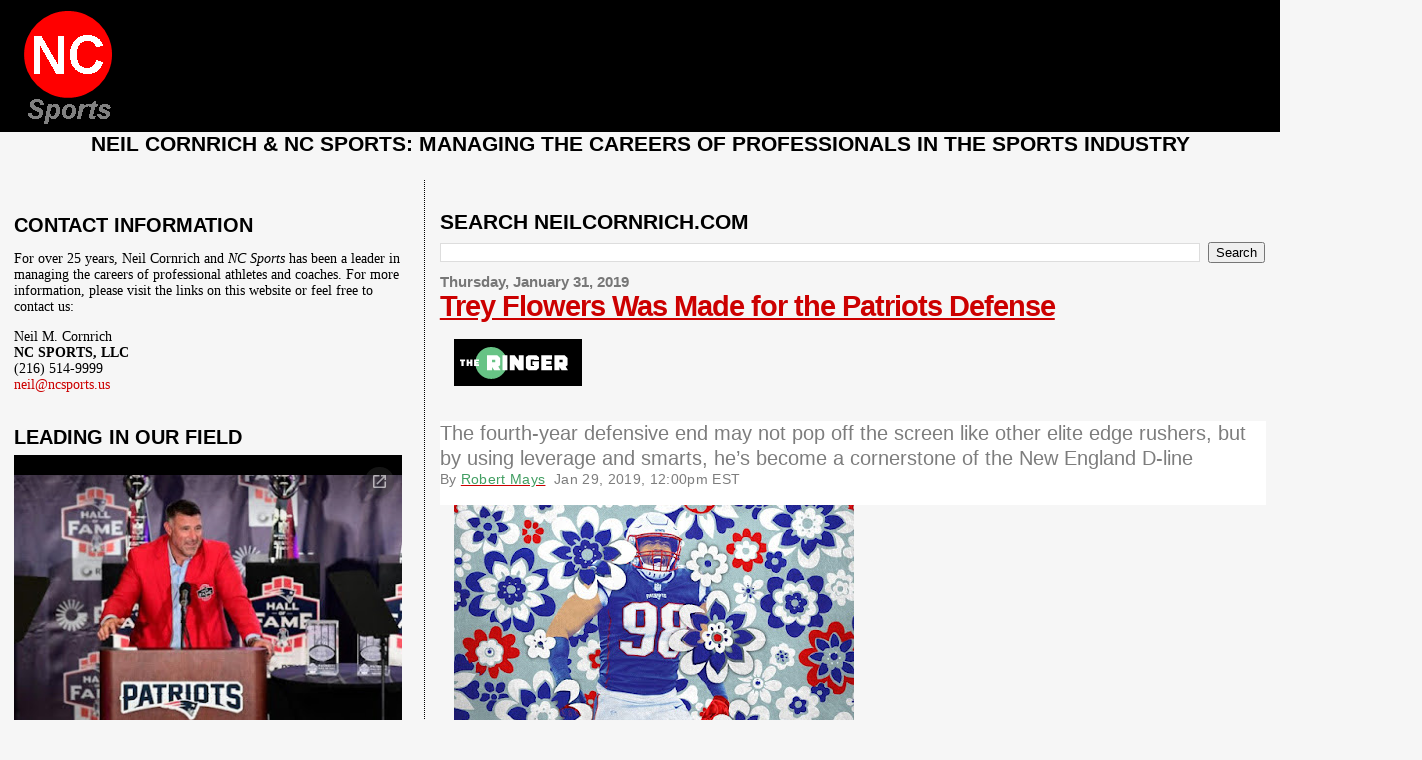

--- FILE ---
content_type: text/html; charset=UTF-8
request_url: https://www.neilcornrich.com/2019/01/trey-flowers-was-made-for-patriots.html
body_size: 29391
content:
<!DOCTYPE html>
<html dir='ltr' xmlns='http://www.w3.org/1999/xhtml' xmlns:b='http://www.google.com/2005/gml/b' xmlns:data='http://www.google.com/2005/gml/data' xmlns:expr='http://www.google.com/2005/gml/expr'>
<head>
<link href='https://www.blogger.com/static/v1/widgets/2944754296-widget_css_bundle.css' rel='stylesheet' type='text/css'/>
<meta content='text/html; charset=UTF-8' http-equiv='Content-Type'/>
<meta content='blogger' name='generator'/>
<link href='https://www.neilcornrich.com/favicon.ico' rel='icon' type='image/x-icon'/>
<link href='https://www.neilcornrich.com/2019/01/trey-flowers-was-made-for-patriots.html' rel='canonical'/>
<link rel="alternate" type="application/atom+xml" title="Neil Cornrich &amp; NC Sports, LLC - Atom" href="https://www.neilcornrich.com/feeds/posts/default" />
<link rel="alternate" type="application/rss+xml" title="Neil Cornrich &amp; NC Sports, LLC - RSS" href="https://www.neilcornrich.com/feeds/posts/default?alt=rss" />
<link rel="service.post" type="application/atom+xml" title="Neil Cornrich &amp; NC Sports, LLC - Atom" href="https://www.blogger.com/feeds/14929765/posts/default" />

<link rel="alternate" type="application/atom+xml" title="Neil Cornrich &amp; NC Sports, LLC - Atom" href="https://www.neilcornrich.com/feeds/2214732098174229058/comments/default" />
<!--Can't find substitution for tag [blog.ieCssRetrofitLinks]-->
<link href='https://blogger.googleusercontent.com/img/b/R29vZ2xl/AVvXsEha9RPxGbImj1wTq3zphW9Ha8htYKRIy0zQJ5LACzlMxMdQnJQgBGh-QkxXvgVZtBTePOzdebww9NgrE13wTYCDmXN7XxHeTJ7d4DIaNxHoe8OuuS07-bz-YjUS1pYC9FrkINLlBw/s1600/9.png' rel='image_src'/>
<meta content='https://www.neilcornrich.com/2019/01/trey-flowers-was-made-for-patriots.html' property='og:url'/>
<meta content='Trey Flowers Was Made for the Patriots Defense' property='og:title'/>
<meta content='      The fourth-year defensive end may not pop off the screen like other elite edge rushers, but by using leverage and smarts, he’s become ...' property='og:description'/>
<meta content='https://blogger.googleusercontent.com/img/b/R29vZ2xl/AVvXsEha9RPxGbImj1wTq3zphW9Ha8htYKRIy0zQJ5LACzlMxMdQnJQgBGh-QkxXvgVZtBTePOzdebww9NgrE13wTYCDmXN7XxHeTJ7d4DIaNxHoe8OuuS07-bz-YjUS1pYC9FrkINLlBw/w1200-h630-p-k-no-nu/9.png' property='og:image'/>
<meta content='neil cornrich and nc sports managing the careers of professional athletes and coaches' name='description'/>
<meta content='neil cornrich, cornrich, ncsports, nc sports, agent, nfl agent' name='keywords'/>
<meta content='neil cornrich,nc sports' name='author'/>
<title>Neil Cornrich &amp; NC Sports, LLC: Trey Flowers Was Made for the Patriots Defense</title>
<style id='page-skin-1' type='text/css'><!--
/*
* Blogger Template Style
*
* Sand Dollar
* by Jason Sutter
* Updated by Blogger Team
*/
/* Variable definitions
====================
<Variable name="textcolor" description="Text Color"
type="color" default="#000">
<Variable name="bgcolor" description="Page Background Color"
type="color" default="#f6f6f6">
<Variable name="pagetitlecolor" description="Blog Title Color"
type="color" default="#F5DEB3">
<Variable name="pagetitlebgcolor" description="Blog Title Background Color"
type="color" default="#DE7008">
<Variable name="descriptionColor" description="Blog Description Color"
type="color" default="#9E5205" />
<Variable name="descbgcolor" description="Description Background Color"
type="color" default="#F5E39e">
<Variable name="titlecolor" description="Post Title Color"
type="color" default="#9E5205">
<Variable name="datecolor" description="Date Header Color"
type="color" default="#777777">
<Variable name="footercolor" description="Post Footer Color"
type="color" default="#444444">
<Variable name="linkcolor" description="Link Color"
type="color" default="#DE7008">
<Variable name="footerlinkcolor" description="Post Footer Link Color"
type="color" default="#968a0a">
<Variable name="visitedlinkcolor" description="Visited Link Color"
type="color" default="#DE7008">
<Variable name="sidebarcolor" description="Sidebar Title Color"
type="color" default="#B8A80D">
<Variable name="sidebarlinkcolor" description="Sidebar Link Color"
type="color" default="#999999">
<Variable name="bordercolor" description="Border Color"
type="color" default="#e0ad12">
<Variable name="bodyfont" description="Text Font"
type="font"
default="normal normal 100% 'Trebuchet MS',Trebuchet,Verdana,Sans-Serif">
<Variable name="headerfont" description="Sidebar Title Font"
type="font"
default="normal bold 150% Verdana,Sans-serif">
<Variable name="dateHeaderFont" description="Date Header Font"
type="font"
default="normal bold 105% 'Trebuchet MS',Trebuchet,Verdana,Sans-serif">
<Variable name="pagetitlefont" description="Blog Title Font"
type="font" default="normal bold 300% Verdana,Sans-Serif">
<Variable name="titlefont" description="Post Title Font"
type="font" default="normal bold 200% Verdana,Sans-Serif">
<Variable name="startSide" description="Start side in blog language"
type="automatic" default="left">
<Variable name="endSide" description="End side in blog language"
type="automatic" default="right">
*/
body {
margin:0px;
padding:0px;
background:#f6f6f6;
color:#000000;
font-size: small;
}
#outer-wrapper {
font:normal normal 110% Arial, sans-serif;
}
a {
color:#cc0000;
}
a:hover {
color:#cc0000;
}
a img {
border-width: 0;
}
#content-wrapper {
padding-top: 0;
padding-right: 1em;
padding-bottom: 0;
padding-left: 1em;
}
@media all  {
div#main {
float:right;
width:66%;
padding-top:30px;
padding-right:0;
padding-bottom:10px;
padding-left:1em;
border-left:dotted 1px #000000;
word-wrap: break-word; /* fix for long text breaking sidebar float in IE */
overflow: hidden;     /* fix for long non-text content breaking IE sidebar float */
}
div#sidebar {
margin-top:20px;
margin-right:0px;
margin-bottom:0px;
margin-left:0;
padding:0px;
text-align:left;
float: left;
width: 31%;
word-wrap: break-word; /* fix for long text breaking sidebar float in IE */
overflow: hidden;     /* fix for long non-text content breaking IE sidebar float */
}
}
@media handheld  {
div#main {
float:none;
width:90%;
}
div#sidebar {
padding-top:30px;
padding-right:7%;
padding-bottom:10px;
padding-left:3%;
}
}
#header {
padding-top:0px;
padding-right:0px;
padding-bottom:0px;
padding-left:0px;
margin-top:0px;
margin-right:0px;
margin-bottom:0px;
margin-left:0px;
border-bottom:dotted 1px #000000;
background:#000000;
}
h1 a:link  {
text-decoration:none;
color:#000000
}
h1 a:visited  {
text-decoration:none;
color:#000000
}
h1,h2,h3 {
margin: 0;
}
h1 {
padding-top:25px;
padding-right:0px;
padding-bottom:10px;
padding-left:5%;
color:#000000;
background:#cc0000;
font:normal bold 300% Arial, sans-serif;
letter-spacing:-2px;
}
h3.post-title {
color:#cc0000;
font:normal bold 200% Arial, sans-serif;
letter-spacing:-1px;
}
h3.post-title a,
h3.post-title a:visited {
color: #cc0000;
}
h2.date-header  {
margin-top:10px;
margin-right:0px;
margin-bottom:0px;
margin-left:0px;
color:#777777;
font: normal bold 105% Arial, sans-serif;
}
h4 {
color:#aa0033;
}
#sidebar h2 {
color:#000000;
margin:0px;
padding:0px;
font:normal bold 150% Arial, sans-serif;
}
#sidebar .widget {
margin-top:0px;
margin-right:0px;
margin-bottom:33px;
margin-left:0px;
padding-top:0px;
padding-right:0px;
padding-bottom:0px;
padding-left:0px;
font-size:95%;
}
#sidebar ul {
list-style-type:none;
padding-left: 0;
margin-top: 0;
}
#sidebar li {
margin-top:0px;
margin-right:0px;
margin-bottom:0px;
margin-left:0px;
padding-top:0px;
padding-right:0px;
padding-bottom:0px;
padding-left:0px;
list-style-type:none;
font-size:95%;
}
.description {
padding:0px;
margin-top:7px;
margin-right:12%;
margin-bottom:7px;
margin-left:5%;
color:#ffffff;
background:transparent;
font:bold 100% Verdana,Sans-Serif;
}
.post {
margin-top:0px;
margin-right:0px;
margin-bottom:30px;
margin-left:0px;
}
.post strong {
color:#000000;
font-weight:bold;
}
pre,code {
color:#cc0000;
}
strike {
color:#cc0000;
}
.post-footer  {
padding:0px;
margin:0px;
color:#444444;
font-size:80%;
}
.post-footer a {
border:none;
color:#777777;
text-decoration:none;
}
.post-footer a:hover {
text-decoration:underline;
}
#comments {
padding:0px;
font-size:110%;
font-weight:bold;
}
.comment-author {
margin-top: 10px;
}
.comment-body {
font-size:100%;
font-weight:normal;
color:black;
}
.comment-footer {
padding-bottom:20px;
color:#444444;
font-size:80%;
font-weight:normal;
display:inline;
margin-right:10px
}
.deleted-comment  {
font-style:italic;
color:gray;
}
.comment-link  {
margin-left:.6em;
}
.profile-textblock {
clear: both;
margin-left: 0;
}
.profile-img {
float: left;
margin-top: 0;
margin-right: 5px;
margin-bottom: 5px;
margin-left: 0;
border: 2px solid #cc0000;
}
#sidebar a:link  {
color:#cc0000;
text-decoration:none;
}
#sidebar a:active  {
color:#ff0000;
text-decoration:none;
}
#sidebar a:visited  {
color:sidebarlinkcolor;
text-decoration:none;
}
#sidebar a:hover {
color:#000000;
text-decoration:none;
}
.feed-links {
clear: both;
line-height: 2.5em;
}
#blog-pager-newer-link {
float: left;
}
#blog-pager-older-link {
float: right;
}
#blog-pager {
text-align: center;
}
.clear {
clear: both;
}
.widget-content {
margin-top: 0.5em;
}
/** Tweaks for layout editor preview */
body#layout #outer-wrapper {
margin-top: 0;
}
body#layout #main,
body#layout #sidebar {
margin-top: 10px;
padding-top: 0;
}
#Slideshow1_slideshow
{
width: 100%;
height: 250px;
}
--></style>
<link href='https://www.blogger.com/dyn-css/authorization.css?targetBlogID=14929765&amp;zx=728b5118-4309-47c6-af70-b6f85a76061e' media='none' onload='if(media!=&#39;all&#39;)media=&#39;all&#39;' rel='stylesheet'/><noscript><link href='https://www.blogger.com/dyn-css/authorization.css?targetBlogID=14929765&amp;zx=728b5118-4309-47c6-af70-b6f85a76061e' rel='stylesheet'/></noscript>
<meta name='google-adsense-platform-account' content='ca-host-pub-1556223355139109'/>
<meta name='google-adsense-platform-domain' content='blogspot.com'/>

</head>
<body>
<div class='navbar no-items section' id='navbar'>
</div>
<div id='outer-wrapper'><div id='wrap2'>
<!-- skip links for text browsers -->
<span id='skiplinks' style='display:none;'>
<a href='#main'>skip to main </a> |
      <a href='#sidebar'>skip to sidebar</a>
</span>
<div id='header-wrapper'>
<div class='header section' id='header'><div class='widget Header' data-version='1' id='Header1'>
<div id='header-inner'>
<a href='https://www.neilcornrich.com/' style='display: block'>
<img alt="Neil Cornrich &amp; NC Sports, LLC" height="131px; " id="Header1_headerimg" src="//1.bp.blogspot.com/_5MhmGf9zMM8/S-miFBO1JjI/AAAAAAAABi4/691CxV_DapU/S1600-R/New+Picture+(2).png" style="display: block" width="145px; ">
</a>
</div>
</div></div>
</div>
<div id='content-wrapper'>
<div id='crosscol-wrapper' style='text-align:center'>
<div class='crosscol section' id='crosscol'><div class='widget Text' data-version='1' id='Text1'>
<h2 class='title'>NEIL CORNRICH &amp; NC SPORTS: MANAGING THE CAREERS OF PROFESSIONALS IN THE SPORTS INDUSTRY</h2>
<div class='widget-content'>
<u>            <span class="Apple-tab-span" style="white-space:pre">				<span class="Apple-tab-span" style="white-space:pre">			<span class="Apple-tab-span" style="white-space:pre">		</span>				</span>										<span class="Apple-tab-span" style="white-space:pre">																				</span>	</span></u>
</div>
<div class='clear'></div>
</div></div>
</div>
<div id='main-wrapper'>
<div class='main section' id='main'><div class='widget BlogSearch' data-version='1' id='BlogSearch1'>
<h2 class='title'>SEARCH NEILCORNRICH.COM</h2>
<div class='widget-content'>
<div id='BlogSearch1_form'>
<form action='https://www.neilcornrich.com/search' class='gsc-search-box' target='_top'>
<table cellpadding='0' cellspacing='0' class='gsc-search-box'>
<tbody>
<tr>
<td class='gsc-input'>
<input autocomplete='off' class='gsc-input' name='q' size='10' title='search' type='text' value=''/>
</td>
<td class='gsc-search-button'>
<input class='gsc-search-button' title='search' type='submit' value='Search'/>
</td>
</tr>
</tbody>
</table>
</form>
</div>
</div>
<div class='clear'></div>
</div><div class='widget Blog' data-version='1' id='Blog1'>
<div class='blog-posts hfeed'>

          <div class="date-outer">
        
<h2 class='date-header'><span>Thursday, January 31, 2019</span></h2>

          <div class="date-posts">
        
<div class='post-outer'>
<div class='post hentry'>
<a name='2214732098174229058'></a>
<h3 class='post-title entry-title'>
<a href='https://www.neilcornrich.com/2019/01/trey-flowers-was-made-for-patriots.html'>Trey Flowers Was Made for the Patriots Defense</a>
</h3>
<div class='post-header-line-1'></div>
<div class='post-body entry-content'>
<br />
<div class="separator" style="clear: both; text-align: left;">
<a href="https://blogger.googleusercontent.com/img/b/R29vZ2xl/AVvXsEha9RPxGbImj1wTq3zphW9Ha8htYKRIy0zQJ5LACzlMxMdQnJQgBGh-QkxXvgVZtBTePOzdebww9NgrE13wTYCDmXN7XxHeTJ7d4DIaNxHoe8OuuS07-bz-YjUS1pYC9FrkINLlBw/s1600/9.png" imageanchor="1" style="margin-left: 1em; margin-right: 1em;"><img border="0" data-original-height="47" data-original-width="128" src="https://blogger.googleusercontent.com/img/b/R29vZ2xl/AVvXsEha9RPxGbImj1wTq3zphW9Ha8htYKRIy0zQJ5LACzlMxMdQnJQgBGh-QkxXvgVZtBTePOzdebww9NgrE13wTYCDmXN7XxHeTJ7d4DIaNxHoe8OuuS07-bz-YjUS1pYC9FrkINLlBw/s1600/9.png" /></a></div>
<br />
<br />
<h2 style="background: white;">
<span style="color: #7d7d7d; font-family: &quot;Arial&quot;,sans-serif; font-size: 15.0pt; font-weight: normal; mso-fareast-font-family: &quot;Times New Roman&quot;;">The
fourth-year defensive end may not pop off the screen like other elite edge
rushers, but by using leverage and smarts, he&#8217;s become a cornerstone of the New
England D-line<o:p></o:p></span></h2>
<div class="MsoNormal" style="background: white;">
<span style="color: #7d7d7d; font-family: &quot;Arial&quot;,sans-serif; font-size: 10.5pt; letter-spacing: .25pt;">By&nbsp;</span><a href="https://www.theringer.com/authors/robert-mays"><span style="color: #429e62; font-family: inherit; font-size: 10.5pt; letter-spacing: .25pt;">Robert Mays</span></a><span class="c-bylineitem"><span style="color: #7d7d7d; font-family: inherit; font-size: 10.5pt; letter-spacing: .25pt;">&nbsp;&nbsp;Jan 29, 2019, 12:00pm EST</span></span><span style="color: #7d7d7d; font-family: &quot;Arial&quot;,sans-serif; font-size: 10.5pt; letter-spacing: .25pt;"><o:p></o:p></span></div>
<div class="MsoNormal" style="background: white;">
<cite><span style="color: #3b3b3b; font-family: inherit; font-size: 11.5pt; mso-bidi-font-family: Calibri;"><br /></span></cite></div>
<div class="separator" style="clear: both; text-align: left;">
<a href="https://blogger.googleusercontent.com/img/b/R29vZ2xl/AVvXsEi423exngMkJvPYmCBb3S0ksID5raHol-cUp02v3Qfd98iVUKOusVKomROmmbSceM3wxqjmI_tfQbmhwvIjVRdkWZRMP9U9rQop2VnU_tgT2oXJ8CbamdsAqlCvNG4iBVxGNJdy1A/s1600/7.jpg" imageanchor="1" style="margin-left: 1em; margin-right: 1em;"><img border="0" data-original-height="675" data-original-width="1200" height="225" src="https://blogger.googleusercontent.com/img/b/R29vZ2xl/AVvXsEi423exngMkJvPYmCBb3S0ksID5raHol-cUp02v3Qfd98iVUKOusVKomROmmbSceM3wxqjmI_tfQbmhwvIjVRdkWZRMP9U9rQop2VnU_tgT2oXJ8CbamdsAqlCvNG4iBVxGNJdy1A/s400/7.jpg" width="400" /></a></div>
<div class="MsoNormal" style="background: white;">
<cite><span style="color: #3b3b3b; font-family: inherit; font-size: 11.5pt; mso-bidi-font-family: Calibri;"><br /></span></cite></div>
<div class="MsoNormal" style="background: white;">
<cite><span style="color: #3b3b3b; font-family: inherit; font-size: 11.5pt; mso-bidi-font-family: Calibri;"><br /></span></cite></div>
<div class="MsoNormal" style="background: white;">
<span style="color: #3b3b3b; font-family: inherit; font-size: 15.0pt;"><!--[if gte vml 1]><v:shapetype id="_x0000_t75"
 coordsize="21600,21600" o:spt="75" o:preferrelative="t" path="m@4@5l@4@11@9@11@9@5xe"
 filled="f" stroked="f">
 <v:stroke joinstyle="miter"/>
 <v:formulas>
  <v:f eqn="if lineDrawn pixelLineWidth 0"/>
  <v:f eqn="sum @0 1 0"/>
  <v:f eqn="sum 0 0 @1"/>
  <v:f eqn="prod @2 1 2"/>
  <v:f eqn="prod @3 21600 pixelWidth"/>
  <v:f eqn="prod @3 21600 pixelHeight"/>
  <v:f eqn="sum @0 0 1"/>
  <v:f eqn="prod @6 1 2"/>
  <v:f eqn="prod @7 21600 pixelWidth"/>
  <v:f eqn="sum @8 21600 0"/>
  <v:f eqn="prod @7 21600 pixelHeight"/>
  <v:f eqn="sum @10 21600 0"/>
 </v:formulas>
 <v:path o:extrusionok="f" gradientshapeok="t" o:connecttype="rect"/>
 <o:lock v:ext="edit" aspectratio="t"/>
</v:shapetype><v:shape id="Picture_x0020_7" o:spid="_x0000_i1025" type="#_x0000_t75"
 alt="https://cdn.vox-cdn.com/thumbor/LrqMZbgNnx19dIJndWLufNf3J6Y=/0x0:3555x2000/1200x675/filters:focal(1499x73:2067x641)/cdn.vox-cdn.com/uploads/chorus_image/image/62957113/Flowers_Feat_Getty_Ringer.0.jpg"
 style='width:900pt;height:506.25pt'>
 <v:imagedata src="file:///C:/Users/ncornrich/AppData/Local/Temp/msohtmlclip1/01/clip_image001.jpg"
  o:href="cid:image002.jpg@01D4B86C.57ED1140"/>
</v:shape><![endif]--><!--[if !vml]--><!--[endif]--></span><cite><span style="color: #3b3b3b; font-family: inherit; font-size: 11.5pt; mso-bidi-font-family: Calibri;">Getty
Images/Ringer illustration</span></cite><span style="color: #3b3b3b; font-family: inherit; font-size: 15.0pt;"><o:p></o:p></span></div>
<div class="MsoNormal" style="background: white; line-height: 0%;">
<br /></div>
<div class="p-dropcap" style="background: white; box-sizing: border-box; font-style: inherit; line-height: inherit; margin: 1rem; text-decoration: inherit; vertical-align: inherit;">
<span style="color: #3b3b3b; font-family: inherit; font-size: 15.0pt;">Around
the time most were learning how to ride a bike, Trey Flowers was getting to
work. His grandfather started Flowers Construction 50 years ago, and by the
time young Trey was finished with kindergarten, he was lending a hand to the
family business during hot summers in Huntsville, Alabama. Trey&#8217;s father,
Robert Flowers Jr., was 9 when the company opened in 1969. Before that, Robert
spent his summers picking okra&#8212;their group would gather about a ton a day when
everything went right. Robert understood the value of a day&#8217;s work, and his 10
children would too. At first, Trey&#8217;s role was limited to grabbing tools and
running errands, but by 11, he was roofing as well as any other worker. &#8220;He was
putting on shingles like a grown man,&#8221; Robert says. &#8220;I promise you that. When I
say he was good, you could trust him to run the valleys and work around
[pipes]. He could do all of that.&#8221;<o:p></o:p></span></div>
<div id="hxfMNv" style="background: white; box-sizing: border-box; font-style: inherit; line-height: inherit; margin: 1.2rem; text-decoration: inherit; vertical-align: inherit;">
<span style="color: #3b3b3b; font-family: inherit; font-size: 15.0pt;">Trey
has three brothers. Growing up, his siblings occasionally needed a scolding, a
reminder to get back in line and follow their father&#8217;s rules. Trey never did. &#8220;When
it came his turn, he just did what daddy said,&#8221; Robert Flowers says. &#8220;Some of
the siblings yanked him about that. &#8216;Oh, you just do what daddy say.&#8217; But he
just didn&#8217;t see no need of bucking the system.&#8221; Two decades later, <span style="background: yellow; mso-highlight: yellow;">as the 25-year-old Patriots
defensive end prepares to play in his third straight Super Bowl, that
disciplined, workmanlike demeanor still defines him. In an organization&#8212;and for
a defensive-minded coach&#8212;that values following assignments and flexibility above
all else, Flowers just might be the perfect defensive player. New England&#8217;s
dynasty has been spurred by previous pass-rushing greats like Richard Seymour,
Rob Ninkovich, and others whose sack totals belied their impact. Four years
into his young career, Flowers has proved to be a deserving successor to that
role.</span><o:p></o:p></span></div>
<div style="background: white; box-sizing: border-box; font-style: inherit; line-height: inherit; margin: 1rem; text-decoration: inherit; vertical-align: inherit;">
<span style="color: #3b3b3b; font-family: inherit; font-size: 15.0pt;">Leading up to the
2015 draft, Flowers wasn&#8217;t considered anything more than a mid-round prospect.
He&#8217;d been productive during his four years at Arkansas. He tallied 15.5 tackles
for loss during his senior season, and his career mark of 47.5 is the
second-highest in school history. But what some scouts perceived as limited
athleticism hindered his draft stock. As most teams looked for the next Khalil
Mack or Von Miller&#8212;explosive speed rushers off the edge&#8212;Flowers profiled as a
stout run defender with a defined ceiling as a pass rusher. At 266 pounds, he
ran a 4.93-second 40-yard dash at the combine. &#8220;Trey was not highly recruited
out of high school,&#8221; says former Arkansas defensive line coach Rory Segrest. &#8220;He&#8217;s
not the quickest guy. He&#8217;s not the biggest guy. He&#8217;s not the strongest guy. But
at the same time, he just gets the job done.&#8221;<o:p></o:p></span></div>
<div id="D0bDKk" style="background: white; box-sizing: border-box; font-style: inherit; line-height: inherit; margin: 1.2rem; text-decoration: inherit; vertical-align: inherit;">
<span style="color: #3b3b3b; font-family: inherit; font-size: 15.0pt;">Before
his time at Arkansas, Segrest spent four seasons in various coaching roles with
the Eagles. He knew what NFL teams wanted in defensive linemen. Segrest had
also known Patriots defensive line coach Brendan Daly for years. When Daly
inquired about Flowers before the draft, Segrest assured him that whoever
drafted Trey wouldn&#8217;t regret it. &#8220;I told [Daly] that Trey is gonna be one of
those guys that regardless where he goes, he&#8217;s going to be in the NFL for a
long period of time,&#8221; Segrest says. New England selected Flowers in the fourth
round of the 2015 NFL draft, with the 101st pick.<o:p></o:p></span></div>
<div id="5giD9s" style="background: white; box-sizing: border-box; font-style: inherit; line-height: inherit; margin: 1.2rem; text-decoration: inherit; vertical-align: inherit;">
<span style="color: #3b3b3b; font-family: inherit; font-size: 15.0pt;">Looking
back on the pre-draft process, Daly disputes the notion that Flowers didn&#8217;t
initially stand out. <span style="background: yellow; mso-highlight: yellow;">&#8220;He
does jump off the tape,&#8221; Daly says. &#8220;He jumps off the tape as a good football
player.&#8221;</span> That observation may sound staid, but Daly saw in Flowers&#8217;s
college film the sort of defensive lineman that the Patriots had long coveted.
Flowers was almost never out of position. He rarely took chances when the
situation didn&#8217;t warrant it. Quite simply: He did his job. &#8220;You can definitely
watch tape and understand that a guy knows how to play the game&#8212;where he&#8217;s
supposed to be, what he&#8217;s supposed to be doing,&#8221; Daly says.<o:p></o:p></span></div>
<div id="GKlAUz" style="background: white; box-sizing: border-box; font-style: inherit; line-height: inherit; margin: 1.2rem; text-decoration: inherit; vertical-align: inherit;">
<span style="background: yellow; color: #3b3b3b; font-family: inherit; font-size: 15.0pt; mso-highlight: yellow;">When Daly talks about Flowers now, he
can&#8217;t help but get animated. Flowers&#8217;s combination of traits is a defensive
line coach&#8217;s dream, and for anyone who understands the nuances of the DE
position, it&#8217;s impossible not to appreciate. The word Daly mentions over and
over is &#8220;leverage.&#8221; In every situation, Flowers manages to get where he wants
to go, whether that&#8217;s hunkering down against the run or making a sudden, late
burst to finish off a play. His body control and ability to stay anchored on
the edge has turned him into one of the top run-defending defensive ends in
football</span><span style="color: #3b3b3b; font-family: inherit; font-size: 15.0pt;">.
The way Flowers uses his hands and throws his weight around in close quarters
reminds Daly of players with wrestling backgrounds who he&#8217;s coached in the
past. As a left defensive end, Flowers&#8217;s assignment against the run is
typically to hold down the edge and cause plays to spill back to the inside.
But when the moment calls for it, he also has the hands to toss a blocker into
the gutter and finish plays on his own.<o:p></o:p></span></div>
<div class="MsoNormal" style="background: white;">
<span style="color: #3b3b3b; font-family: inherit; font-size: 15.0pt;"><!--[if gte vml 1]><v:shape id="Picture_x0020_4"
 o:spid="_x0000_i1026" type="#_x0000_t75" alt="https://cdn.vox-cdn.com/thumbor/Ury8mtHpqJwq0ijbwDVtz-bvdw4=/800x0/filters:no_upscale()/cdn.vox-cdn.com/uploads/chorus_asset/file/13722126/ezgif.com_optimize__8_.gif"
 style='width:450pt;height:249.75pt'>
 <v:imagedata src="file:///C:/Users/ncornrich/AppData/Local/Temp/msohtmlclip1/01/clip_image002.gif"
  o:href="cid:image003.gif@01D4B86C.57ED1140"/>
</v:shape><![endif]--><!--[if !vml]--><!--[endif]--></span><span style="color: #3b3b3b; font-family: &quot;Arial&quot;,sans-serif; font-size: 15.0pt;"><o:p></o:p></span></div>
<div style="background: white;">
<span style="color: #3b3b3b; font-family: inherit; font-size: 15.0pt;">Flowers may lack the burst of other elite edge rushers, but he
compensates with a rare blend of instincts and awareness. His best pass-rush
move shares similarities with the maneuvers he uses while defending the run.
Players like Von Miller or Dee Ford do all they can to set the agenda when
getting after the quarterback. Their speed allows them to beat tackles to the
edge before the offensive linemen can even blink. Flowers often takes a
different approach. When he&#8217;s working one-on-one, he&#8217;s rarely in a hurry.
Whereas most edge rushers would do all they can to keep a lineman&#8217;s hands off
them, Flowers doesn&#8217;t mind&#8212;at least not at first. By initially engaging with
the player across from him, Flowers has the chance to use his opponent&#8217;s weight
and movements against him. <span style="background: yellow; mso-highlight: yellow;">He
can feel the slightest lean in any direction, and the moment he does, a tackle
goes flying, and Flowers is in the backfield. That snatch-and-pull move is
Flowers&#8217;s go-to approach on the edge, and once again, Daly credits its
effectiveness to an uncanny understanding of leverage</span>.<o:p></o:p></span></div>
<div class="MsoNormal" style="background: white;">
<span style="color: #3b3b3b; font-family: inherit; font-size: 15.0pt;"><!--[if gte vml 1]><v:shape id="Picture_x0020_3"
 o:spid="_x0000_i1027" type="#_x0000_t75" alt="https://cdn.vox-cdn.com/thumbor/5SVqvCRWzcTdr7aPF4CoGmUnxDQ=/800x0/filters:no_upscale()/cdn.vox-cdn.com/uploads/chorus_asset/file/13722129/ezgif.com_optimize__9_.gif"
 style='width:450pt;height:249pt'>
 <v:imagedata src="file:///C:/Users/ncornrich/AppData/Local/Temp/msohtmlclip1/01/clip_image003.gif"
  o:href="cid:image004.gif@01D4B86C.57ED1140"/>
</v:shape><![endif]--><!--[if !vml]--><!--[endif]--></span><span style="color: #3b3b3b; font-family: &quot;Arial&quot;,sans-serif; font-size: 15.0pt;"><o:p></o:p></span></div>
<div style="background-attachment: initial; background-clip: initial; background-image: initial; background-origin: initial; background-position: initial; background-repeat: initial; background-size: initial;">
<span style="color: #3b3b3b; font-family: inherit; font-size: 15pt;"><span style="background-color: white;"><br /></span></span></div>
<div style="background-attachment: initial; background-clip: initial; background-image: initial; background-origin: initial; background-position: initial; background-repeat: initial; background-size: initial;">
<span style="color: #3b3b3b; font-family: inherit; font-size: 15pt;"><span style="background-color: white;">Flowers may have tallied only 7.5 sacks in the regular season,
but </span><span style="background: yellow;">according to Pro
Football Focus, he finished the year with 64 disrupted dropbacks. That was tied
for 13th in the league, with players like Von Miller and Melvin Ingr</span><span style="background-color: yellow;"><span style="background-attachment: initial; background-clip: initial; background-image: initial; background-origin: initial; background-position: initial; background-repeat: initial; background-size: initial;">am</span>&#8212;both
of whom were deemed valuable enough to merit the franchise tag at some point
over the past three years</span><span style="background-color: white;">. Flowers has continued to make his presence felt as a
pass rusher during the playoffs, by way of some of the subtler elements he
brings to the Patriots defense. </span><span style="background: yellow;">One of the aspects that Daly loves most about his young star is how
well Flowers communicates</span><span style="background-color: white;">. Daly doesn&#8217;t mean rousing speeches in the way
some might when talking about players being vocal; it&#8217;s the way Flowers conveys
certain concepts to his teammates or pipes up when he recognizes a check by the
offensive line. That type of information-sharing has been vital for the
Patriots in the postseason. New England has relied on line stunts and blitzes
to create consistent pressure all year, but over the past two games, the Pats
have used twists and line games to create confusion up front and get to the
quarterback.<o:p></o:p></span></span></div>
<div id="lwtJCu" style="background: white; box-sizing: border-box; font-style: inherit; line-height: inherit; margin: 1.2rem; text-decoration: inherit; vertical-align: inherit;">
<span style="color: #3b3b3b; font-family: inherit; font-size: 15.0pt;">With
4:40 remaining in the second quarter of their divisional round matchup in New
England, the Chargers faced a second-and-10 from their own 47-yard line. With
his offense already at the line, quarterback Philip Rivers noticed an aspect of
the defensive alignment that caused him to check the play. As the offense
scrambled to alter its call, Flowers gestured to his fellow linemen and
linebackers about how the Patriots had to adjust. Just as Rivers let go of the
pass, Flowers took him to the ground, and the result was a deep incompletion.<o:p></o:p></span></div>
<div class="MsoNormal" style="background: white;">
<span style="color: #3b3b3b; font-family: inherit; font-size: 15.0pt;"><!--[if gte vml 1]><v:shape id="Picture_x0020_2"
 o:spid="_x0000_i1028" type="#_x0000_t75" alt="https://cdn.vox-cdn.com/thumbor/fbD4KxdyYgVlg1FZhigwZK8KuMk=/800x0/filters:no_upscale()/cdn.vox-cdn.com/uploads/chorus_asset/file/13722133/ezgif.com_optimize__10_.gif"
 style='width:450pt;height:247.5pt'>
 <v:imagedata src="file:///C:/Users/ncornrich/AppData/Local/Temp/msohtmlclip1/01/clip_image004.gif"
  o:href="cid:image005.gif@01D4B86C.57ED1140"/>
</v:shape><![endif]--><!--[if !vml]--><!--[endif]--></span><span style="color: #3b3b3b; font-family: &quot;Arial&quot;,sans-serif; font-size: 15.0pt;"><o:p></o:p></span></div>
<div style="background: white;">
<span style="background: yellow; color: #3b3b3b; font-family: inherit; font-size: 15.0pt; mso-highlight: yellow;">Along with getting his
teammates in the right position for all the Patriots&#8217; trickery up front,
Flowers is more than capable of finishing plays himself. Talented stunters
often rely on a combination of timing and change-of-direction ability, and
Flowers has plenty of both. He has a distinct feel for when and how an
offensive lineman will move in almost any situation, and he consistently uses
it to his advantage</span><span style="color: #3b3b3b; font-family: inherit; font-size: 15.0pt;">.<o:p></o:p></span></div>
<div style="background: white;">
<span style="color: #3b3b3b; font-family: inherit; font-size: 15.0pt;"><br /></span></div>
<div class="MsoNormal" style="background: white;">
<span style="color: #3b3b3b; font-family: inherit; font-size: 15.0pt;"><!--[if gte vml 1]><v:shape id="Picture_x0020_1"
 o:spid="_x0000_i1029" type="#_x0000_t75" alt="Trey Flowers" style='width:450pt;
 height:246.75pt'>
 <v:imagedata src="file:///C:/Users/ncornrich/AppData/Local/Temp/msohtmlclip1/01/clip_image005.gif"
  o:href="cid:image006.gif@01D4B86C.57ED1140"/>
</v:shape><![endif]--><!--[if !vml]--><!--[endif]--></span><span style="color: #3b3b3b; font-family: &quot;Arial&quot;,sans-serif; font-size: 15.0pt;"><o:p></o:p></span></div>
<div class="c-end-para" style="background: white;">
<span style="color: #3b3b3b; font-family: inherit; font-size: 15.0pt;">Highlights of Flowers are rarely
eye-popping. He&#8217;s not going to toss offensive tackles with one arm like Mack or
dip his shoulder to the ground and still manage to pulverize a quarterback like
Miller. But when Flowers hits free agency this spring, there&#8217;s a chance that he
will command a contract that isn&#8217;t far off from what the league&#8217;s best edge
rushers have earned in recent years. <span style="background: yellow; mso-highlight: yellow;">As Daly says, Flowers checks just about every box a defensive coach
could want</span>, and it&#8217;s made him the ideal player for the Patriots&#8217; plan on
their way to the Super Bowl. Against a Rams offense that relies on using
misdirection and play-action to take advantage of undisciplined defenders, he&#8217;s
precisely the type of player that New England will need. &#8220;I don&#8217;t know who&#8217;s
underrating [him],&#8221; Daly says, &#8220;but it&#8217;s not me. Some people might. But I love
this guy.&#8221;<o:p></o:p></span></div>
<br />
<div style='clear: both;'></div>
</div>
<div class='post-footer'>
<div class='post-footer-line post-footer-line-1'><span class='post-timestamp'>
Posted by NC Sports on
<a class='timestamp-link' href='https://www.neilcornrich.com/2019/01/trey-flowers-was-made-for-patriots.html' rel='bookmark' title='permanent link'><abbr class='published' title='2019-01-31T13:13:00-05:00'>Thursday, January 31, 2019</abbr></a>
</span>
<span class='post-comment-link'>
</span>
<span class='post-icons'>
<span class='item-control blog-admin pid-111826582'>
<a href='https://www.blogger.com/post-edit.g?blogID=14929765&postID=2214732098174229058&from=pencil' title='Edit Post'>
<img alt='' class='icon-action' height='18' src='https://resources.blogblog.com/img/icon18_edit_allbkg.gif' width='18'/>
</a>
</span>
</span>
</div>
<div class='post-footer-line post-footer-line-2'><span class='post-labels'>
Labels:
<a href='https://www.neilcornrich.com/search/label/NC%20Sports%20Athletes%20in%20the%20News' rel='tag'>NC Sports Athletes in the News</a>,
<a href='https://www.neilcornrich.com/search/label/trey%20flowers' rel='tag'>trey flowers</a>
</span>
</div>
<div class='post-footer-line post-footer-line-3'></div>
</div>
</div>
<div class='comments' id='comments'>
<a name='comments'></a>
</div>
</div>

        </div></div>
      
</div>
<div class='blog-pager' id='blog-pager'>
<span id='blog-pager-newer-link'>
<a class='blog-pager-newer-link' href='https://www.neilcornrich.com/2019/02/austin-blythe-from-iowa-to-super-bowl.html' id='Blog1_blog-pager-newer-link' title='Newer Post'>Newer Post</a>
</span>
<span id='blog-pager-older-link'>
<a class='blog-pager-older-link' href='https://www.neilcornrich.com/2019/01/colts-nelson-credits-his-success-to.html' id='Blog1_blog-pager-older-link' title='Older Post'>Older Post</a>
</span>
<a class='home-link' href='https://www.neilcornrich.com/'>Home</a>
</div>
<div class='clear'></div>
<div class='post-feeds'>
</div>
</div><div class='widget PopularPosts' data-version='1' id='PopularPosts1'>
<h2>Popular Posts</h2>
<div class='widget-content popular-posts'>
<ul>
<li>
<div class='item-title'><a href='https://www.neilcornrich.com/2024/03/10-nfl-players-who-actually-never.html'>10 NFL Players Who Actually Never Played College Football</a></div>
<div class='item-snippet'>&#160; Kenny Nosay   February 29, 2024   When it comes to the NFL, only the best of the best, truly can compete in this league.&#160; Most of the NFL&#8217;...</div>
</li>
<li>
<div class='item-title'><a href='https://www.neilcornrich.com/2017/09/what-went-right-riley-reiff-turns-heads.html'>What Went Right: Riley Reiff Turns Heads in Vikings Debut</a></div>
<div class='item-snippet'>    By Austin Belisle   September 14, 2017   Duct tape may prove a quick fix for leaky pipes, but as every DIY repairman knows, a patchwork ...</div>
</li>
<li>
<div class='item-title'><a href='https://www.neilcornrich.com/2023/10/mike-vrabels-parents-his-walsh-jesuit.html'>Mike Vrabel's parents, his Walsh Jesuit coach celebrate Summit County Sports HOF induction</a></div>
<div class='item-snippet'>&#160; Nate Ulrich   Akron Beacon Journal   &#160;   Chuck and Elaine Vrabel &#160;traveled to the Nashville area this past spring to watch their grandson&#160;...</div>
</li>
<li>
<div class='item-title'><a href='https://www.neilcornrich.com/2017/09/dont-overlook-riley-reiffs-role-in.html'>Don&#8217;t overlook Riley Reiff&#8217;s role in Vikings&#8217; offensive turnaround</a></div>
<div class='item-snippet'>    By Matthew Coller  September 27, 2017   After spending big in free agency and spending their top two draft picks on offense, the Minneso...</div>
</li>
<li>
<div class='item-title'><a href='https://www.neilcornrich.com/2019/02/post-super-bowl-notes-trey-flowerss.html'>Post-Super Bowl Notes: Trey Flowers&#8217;s Free Agent Value</a></div>
<div class='item-snippet'>         By&#160; ALBERT BREER &#160;   February 04, 2019         3. Patriots pass rusher Trey Flowers&#8212;who rapped with Meek Mill on stage at the Super...</div>
</li>
<li>
<div class='item-title'><a href='https://www.neilcornrich.com/2010/03/cornrich-is-secret-agent-man.html'>Cornrich is the secret agent man</a></div>
<div class='item-snippet'>By BILL REITER March 6, 2010 CLEVELAND | The Mercedes S550 pulls up to the hotel silver and sleek and shining with the gleam of money and po...</div>
</li>
<li>
<div class='item-title'><a href='https://www.neilcornrich.com/2017/09/vikings-announce-captains-for-2017.html'>Vikings announce captains for 2017 season</a></div>
<div class='item-snippet'>    September 11, 2017  By Kyle Ratke   A day before facing off against the New Orleans Saints to kick off the 2017 season the Minnesota Vik...</div>
</li>
<li>
<div class='item-title'><a href='https://www.neilcornrich.com/2010/02/kampman-one-of-top-five-unrestricted.html'>Kampman one of top five unrestricted free agents</a></div>
<div class='item-snippet'>From Peter King&#39;s &quot;Ten Things I Think I Think&quot; February 15, 2010 6. I think these are the five unrestricted free agents who co...</div>
</li>
<li>
<div class='item-title'><a href='https://www.neilcornrich.com/2011/01/college-programs-ponying-up-big-bucks.html'>College programs ponying up big bucks to land NFL coaches</a></div>
<div class='item-snippet'>By Steve Berkowitz January 19, 2011 College football still loses marquee coaches such as Jim Harbaugh to the NFL. But it increasingly is bec...</div>
</li>
<li>
<div class='item-title'><a href='https://www.neilcornrich.com/2019/01/this-alabama-quarterback-wants-to-be.html'>This Alabama Quarterback Wants to Be Your Insurance Salesman</a></div>
<div class='item-snippet'>    Ex-players like Jake Coker, who led the Crimson Tide to a national championship three years ago, join others who sell policies     By &#160; ...</div>
</li>
</ul>
<div class='clear'></div>
</div>
</div></div>
</div>
<p></p>
<p></p>
<div id='sidebar-wrapper'>
<div class='sidebar section' id='sidebar'><div class='widget Text' data-version='1' id='Text2'>
<h2 class='title'>CONTACT INFORMATION</h2>
<div class='widget-content'>
<p class="MsoNormal" style="mso-margin-top-alt: auto;"><span style="font-family:&quot;;color:black;">For over 25 years, Neil Cornrich and <i>NC Sports</i><span class="apple-converted-space"> </span>has been a leader in managing the careers of professional athletes and coaches. For more information, please visit the links on this website or feel free to contact us:</span><span style="color:black;"><o:p></o:p></span></p>
<p class="MsoNormal" style="mso-margin-top-alt: auto; text-align: left;"><span style="font-family:&quot;;color:black;">Neil M. Cornrich<br /><b>NC SPORTS, LLC</b><br />(216) 514-9999<br /><a href="mailto:neil@ncsports.us" style="font-weight: normal;">neil@ncsports.us</a></span><span style="font-weight: normal;color:black;"><o:p></o:p></span></p>
</div>
<div class='clear'></div>
</div><div class='widget HTML' data-version='1' id='HTML1'>
<h2 class='title'>LEADING IN OUR FIELD</h2>
<div class='widget-content'>
<div class="pa-carousel-widget" id="myShuffleSlider" 
     style="width:100%; height:299px; display:none;"
     data-link="https://photos.app.goo.gl/3gayp2zcM7fbZCcB9"
     data-title=""
     data-description=""
     data-delay="2">
   <object data="https://lh3.googleusercontent.com/pw/AP1GczPl7lUb2O9QNFWb96YugJXVDbrNbPatOjvwRrIq6A05FB3MvIK13vRlHhnRDn6gJpCkHfFAuBjKbS6K56EYBPBBxx9OC-8Qe1ZB521uKo77UTqyf7yS=w1920-h1080"></object>
  <object data="https://lh3.googleusercontent.com/pw/AP1GczMVNxh0q8nqkFkpRMDzbq4SbHTG8KPusIxYNp2FbsrpwYv4e9TPyqx3GxSFlfzmFL0IYXjUAJv3FSdh5KM-koq8K5-12ZXFehd3eKswRWjL2LiHihER=w1920-h1080"></object>
  <object data="https://lh3.googleusercontent.com/pw/AP1GczNl2nmUjrpN8p2qcgcHv0or7SMjABokZ_X_9cXMXw5rusi9apF1QU4b0Xvg-4e7hu88q_PU4QLweSHxbFtzn-LBcPjD4GaYdq1Zt16wyfj2a_N9r6us=w1920-h1080"></object>
  <object data="https://lh3.googleusercontent.com/pw/AP1GczN4lj9TkapVjRy4BeZaEn5uojDx4Y3LDK5T5M6sBtDSJqp9R7n-0ydeFnsVCnwrxCt-Sbmnws04ZyDvkNOmR5XsqBDvSAO6RriTcdUSITP0G2olnHk7=w1920-h1080"></object>
  <object data="https://lh3.googleusercontent.com/pw/AP1GczOlOb9H9qwV730IvPt7DhFdmgha3o3CcQCOkm9Y_lLQm7xLnA2HzHiZ6G1XJZ6NRuEBuzIR4J3KBpFyqO2hG1Ru__I7m89q1R-hULlXQ5gwp-_98C_t=w1920-h1080"></object>
  <object data="https://lh3.googleusercontent.com/pw/AP1GczN4EQQp7OCr6QPPJNbPJpm6yCbh0mR7Slqfgdx2NOmzrpJi8R93yIEIhxxEgjPX6VLoCFu_fgdQVLir7rtMsHViYFCSohWSjfzp7MpH2diaFRguDum8=w1920-h1080"></object>
  <object data="https://lh3.googleusercontent.com/pw/AP1GczMW2hl8854XTEdxnuHUDSsEq3QiNgQ4KhRORrI-m1bw5zT5met-ZEi_NyDpdIOzswOlGMj8PrN5rHk1Wwwf_qHLKsdLOHt6ScL73MQzafoTAncQoV-q=w1920-h1080"></object>
  <object data="https://lh3.googleusercontent.com/pw/AP1GczPcIWM2mOPMqlY3XbQNcpH0uqHkrFSAZEMx0XBQXMTGQa8odo4sesVYqKG4PCn7u6opIZt5CdKxDrIsrf4kIFRj8eTaT-PtDo9ny1AwbA9ayBbzcIeu=w1920-h1080"></object>
  <object data="https://lh3.googleusercontent.com/pw/AP1GczMu337nKHNaZsk0XJPLcqhnrGJkB0yXRbh_AOrUPI0peHXKTsAq2uWasMhWoEgyJDeWHIa7raInU-aWYb6D2y-JwwvZo7R0GAVJmCp_7tyQqQ-AiSZp=w1920-h1080"></object>
  <object data="https://lh3.googleusercontent.com/pw/AP1GczM4DJci3hsfc5ZZK5xjHV3RJqOGWOvuMFM6pzrZD8oP1Ygb8-giM6oGeDkzeambSEAqEFMTI8Tx6azUrCAkROjCCo-NkTr4v00IHdpnc2AqyM2p3K_f=w1920-h1080"></object>
  <object data="https://lh3.googleusercontent.com/pw/AP1GczMruX2L4QB8Ybx2KQrvu9ZU_rO3hhYrvJYlQfcTe44QfO5Jp5_WAA_quTAE3TIcojE1qbrPPKaFr6xpnvoEOE4vjExFauVRgi6jmcWhJAaupb14tf6T=w1920-h1080"></object>
  <object data="https://lh3.googleusercontent.com/pw/AP1GczM1QirMOFZiFhtvP1b1P4OMQmAjMDVHRiXlOjnMeoybbgPgs3QzPwChrtiEAgCbcHCOnPp9gpxRrJOcmUrh1_qhw3HHmXvNQsipX4esEnNNajwCco-1=w1920-h1080"></object>
  <object data="https://lh3.googleusercontent.com/pw/AP1GczOCZZX0vsWLVPNNFDyrODZdkc0NmqwZ0OXMGuw_So7y4r0kzS-YzQZceaM8qhQlXTdzaQmwCjxOU7HH-lvuaFVDlsqpGXqhGU32T4FQcz9zHti02evC=w1920-h1080"></object>
  <object data="https://lh3.googleusercontent.com/pw/AP1GczO8lK4ud8uzAwP36RT5kvWb_lWvh_ZODMQAWByS1TM_0Wu71VJrrALsA9awbHWE0P4-GVT3fl46NTURUrrMhFwpTRtSnrkGGCrO-raJgtinl7Z3Rk0n=w1920-h1080"></object>
  <object data="https://lh3.googleusercontent.com/pw/AP1GczNc-skOIdKVf1MoAmBhu-OtbpBL3r4rMqPoTFChgfB3IjBDml7ErKp-7jI4p1GTjRKpBQ2Y2Bl3WYjfdhfn2ep5udgX05DkXZhqbGvSDjSMHlbYjEeE=w1920-h1080"></object>
  <object data="https://lh3.googleusercontent.com/pw/AP1GczNQbN0xAlcjChzOp8_Hy97fEps127hUw9Px6ATySH1NCzzGDkT0GEXcMGpr9SsMQlll5aE6lkdXafwHtS7KHOWpaN_j4nYon9L7XAjyCqdDJLIB9kPW=w1920-h1080"></object>
  <object data="https://lh3.googleusercontent.com/pw/AP1GczNC8Rjh3cNfxP5M6WtJcyjXwxs1Z_d2drCqBuLEcZJ-EcWweaaAmgKDoqJcUiYhWdUzkkgk0SckylCchRJpy9N7X0hA7-O_4M01pToQWu2jgsyccEqG=w1920-h1080"></object>
  <object data="https://lh3.googleusercontent.com/pw/AP1GczO8KrRmR3GmXQanRnTazdDmqMZIy3FjAf_2vSqly8gH1ASeo_JdtHZggK7BHgSrrPsdV4Nh52_8fSdKHLMUcEgwi_WsZGREpUEt6leRTyor2utLyA5k=w1920-h1080"></object>
  <object data="https://lh3.googleusercontent.com/pw/AP1GczOMZZBsfgLnND2-2daLipRVTQ9RmOvV-kXeNoRekbgcCTpFw3TXthgVGMMhtIxMGmZtp3740uB5SkWB7wn_6sDrAEIqJk4FZpq0qukSPKbFGf_KVbYL=w1920-h1080"></object>
  <object data="https://lh3.googleusercontent.com/pw/AP1GczNXcrNBKlUs6L4_u6AkzF6-C2I8jrd-rzeqw36yo9wHSu_oQ0x_Z1ayixmtH7qYRUoechnC6ksfXvkmb5qxyLoy_r_esA_p9DPaHkG-Y00ERbJcn6Cq=w1920-h1080"></object>
  <object data="https://lh3.googleusercontent.com/pw/AP1GczOcoGZ0GSrwtYazR9JM5POlX846HK1N65Zz3EePs4SxfAQFmVvAcr4t6l_J8LIi7f4b4B3WdrrRUM-UDpWG0qWZcnKKpRBF_sVFKontt0rBj4Db3ybv=w1920-h1080"></object>
  <object data="https://lh3.googleusercontent.com/pw/AP1GczPZSY8Wm-ZlCLwu0vHnvZGRLcDh6phYM85IxETO_svlVBQGqvz7GhEjCOruYL3nsNsQEnVvPdrw5qQ50QlLpXI7hPT0BWQmRokSJ6DssVslzzCXsEJG=w1920-h1080"></object>
  <object data="https://lh3.googleusercontent.com/pw/AP1GczNAc_1o5CEI5qxMPjHVGtOC7c0ixA93UCcJ2VfxW0Mi11WJpkfZ4FnRWi6tLHWbOFYWbBO7J-ebWe-TP8TfBj1N5MhL-e81BccB9zsaOLDbtSOYnV4T=w1920-h1080"></object>
  <object data="https://lh3.googleusercontent.com/pw/AP1GczN5COZPhxnSjhWf41toGwKJO4spgvqcGv3ARbP9WO5EhME9Sp8THUGV-iU8fxx4aT5tRCYiKJqWQco98fnjcoOhaqLRDFEPK36Hf0t6_i4gc6Nu8rHC=w1920-h1080"></object>
  <object data="https://lh3.googleusercontent.com/pw/AP1GczN_UWRm9QmjQfySsaip2HUW1Q5w2r-mDxvS5LLfWJAI0Ak1h6eeE4sTeRJwYqJrBWUX5Hy2lwhtTZjnDlNwRYb56U3hSTN4nsCs13SxUQ7DHQdoHw8t=w1920-h1080"></object>
  <object data="https://lh3.googleusercontent.com/pw/AP1GczMAeGe75SBGg686TfWlXDbYUg9qPXnWJRIeZdHO871LybAP9SlWHDa7Zpj5KnWBTzwR_NMo5kAUcxsZyj27gEkrtM9_WdptGglMzMpolCjzOJtlfzqp=w1920-h1080"></object>
  <object data="https://lh3.googleusercontent.com/pw/AP1GczMCQ-6eGU-kVQucL9OsZg0BU6iAj-zo9MH0zkzUsN2-gxwG6D20fwxMK-EIvcxnHKFk9MryubKGM_uEjtTu3TmmiMK0MrB14htCdJCqk5GvhWGe-s3_=w1920-h1080"></object>
  <object data="https://lh3.googleusercontent.com/pw/AP1GczP3HH1l8Hj3IPTQQfx73H-Z6hfRY-5pNrrLveMUgKPNmxuIurypeCJwM6CCgxPBJAQ8-j21u8Gqu-yW1zpeB4UvaEfxBsKAO7Q9j1rF74SZaPclJQ5b=w1920-h1080"></object>
  <object data="https://lh3.googleusercontent.com/pw/AP1GczO-DxNulBVNYnmpS7UxvGpuh_2JYmyGY0QJV0BFs800F_SJw671tIgtM4IfT6e6ABBsdHlScG0BpkNv6BiJOWSDOn-OxTMhmYjA3X2l_AfHiTvHpMdK=w1920-h1080"></object>
  <object data="https://lh3.googleusercontent.com/pw/AP1GczNcKYGktS8vU30BaeWhuJ7F-fdodhHGersgMei7V4lExgI-7X31Hnt6QQ3cAbeeQArWsYyPBfL0vW2Xd5sNeaz3l9n1-VmVuygq6WUn4KJIsJ7exUAV=w1920-h1080"></object>
  <object data="https://lh3.googleusercontent.com/pw/AP1GczPYlymAjW3vrOe0q_RTBc587D6u62pBH73Z9kxKbWamFt5TxV0MGswwot6yKZoOPoZw9uOr2lub3ueX18CFasCm-9Sz2NDrP4_2AytR_Tb_wal4gMY_=w1920-h1080"></object>
  <object data="https://lh3.googleusercontent.com/pw/AP1GczNKTb4kFMDNCsAozRpRkT9S93P8m9xt9IviSret2T_zAF8u74rlEopbbMJDSdrIrz5fMsfUjpZROCdRI_4ONCfeK_YEbjZ1VvBWc456wysADGRsBka7=w1920-h1080"></object>
  <object data="https://lh3.googleusercontent.com/pw/AP1GczNTyH_ywsPIhIsYsWbPs-oJHpAHIDjcTrt6YuYT-LqCHRy5XkR0GCjiZSVOuacofT1xKfgqKDILF-ExKbtT7fn6BmtfzbFd1zDxuy9gSs53Bt_Bp9KA=w1920-h1080"></object>
  <object data="https://lh3.googleusercontent.com/pw/AP1GczNPrwkHnAcpVoIxVi5FmcSHi5Z7F4MKeuH1W-bmWw6JA63Uk_ZX019G0mnFoJkD3UnWCa-2jZ3YOv55HRMyuP0-xs-Bhhtph3Jz4PxZM197mVPt7X5P=w1920-h1080"></object>
  <object data="https://lh3.googleusercontent.com/pw/AP1GczMnYsoaXhJ793cGcnBbprEuaAVX_ashqTcpBbcToqsurY7hdWKKFbWoh6XCJQ0rCVNtUW3pQ-vHfHW0eY2Gg_Uc9GlseFATL1P2hPdzEeF1KnEIJxnc=w1920-h1080"></object>
  <object data="https://lh3.googleusercontent.com/pw/AP1GczP13_lRTzWWioff3uPEUdZsLfQ_tYmQQioCCfg_ruDFlo6bP8BJNzcpRBPiC3pOkxcRdJtFibeI92nNpreRqzN0zi-FzUXASVaHDmzHxjnQJ86eHuVF=w1920-h1080"></object>
  <object data="https://lh3.googleusercontent.com/pw/AP1GczNSZ2cLhFLQesLgRq_9nY8T4yvDwZ2SqPtzi0TwCqtKTNu8wg5uHSZmREYGF3hZ83noewFGajADtmlUs6-YP8VjNy5I4KktplFc_qN9zBettRvcgFXe=w1920-h1080"></object>
  <object data="https://lh3.googleusercontent.com/pw/AP1GczPpKP-Mo5wlXqo5I3bM-lM3L-zWQ8SgYCc5C2Gl8Yxjoc3Dqeu-XcRdDrS5RcJYRsLFhVFdM-FHTCtZqyYE-1-tSdKqxSF3JZwC8FK3UL6IQ0oBdYmp=w1920-h1080"></object>
  <object data="https://lh3.googleusercontent.com/pw/AP1GczNJFgv71RjDBGs9QV_Q9gJ2g_ybo58l4NOr49PkkZhxi2iZx1qJl3xDeF2kimKy6_WA0Rr04Q7XsdbZWH1Oc5k0dtXBIVUpSr797NDw6hC0YPIw3TL7=w1920-h1080"></object>
  <object data="https://lh3.googleusercontent.com/pw/AP1GczMst6m6lOtUp-9U5FkXRbwXXmOzDUOMh8HCRC_nJSHeveV49bt66VQgbeStAT_RUN1pBeKCYDwo0_YpVzvGfi5qaH4XKD7ksKo_zMBxMWtWxaNGm_eC=w1920-h1080"></object>
  <object data="https://lh3.googleusercontent.com/pw/AP1GczNiSSMddwhSTfkEkqpXP5KTU3p6HVa9cVVC-utMiDrdV15jzN4Mo8dZxxnhHWKlaUJBE162xq8XZgH_icwIvpAU8qo2uFPhAMNfb9M_xqJsF6nJ431U=w1920-h1080"></object>
  <object data="https://lh3.googleusercontent.com/pw/AP1GczMAum2TZ2_kmCauwbypzhSoiiVWLzCQObTQM-7VXucpSXknIrimkY9Pgt5rSgMww0mfv5oiPqvWhO-ysE0pY5f324eDdxrb1Kax3HicJ9eJlo76rut6=w1920-h1080"></object>
  <object data="https://lh3.googleusercontent.com/pw/AP1GczMNTzYgnGevtnWCJCRLDJggGg0Tm7WUZKr-Lce-v2DRYX9JPRXv0639S3m1FYUXDTlHaict0aKsEFoeLTgEX8ursEnmjJAAfESOH9IkPsUtpihRAhAW=w1920-h1080"></object>
  <object data="https://lh3.googleusercontent.com/pw/AP1GczO48Aq-uc-FuTLIyfIQ8ipwTnkQs3IEqESmKiX-XEumRQIxy0GvGXaOAdhPcMTxMkTOW3pIZiydf_aUVVBxByuPH-RFB1Px_8MBx-7y4cUaP-5hqmgk=w1920-h1080"></object>
  <object data="https://lh3.googleusercontent.com/pw/AP1GczNOGHa-Fh_9l_drELvYfDx9_0db7lljGRZ9UPcKpIaKALaUXGxZB6BzU3jFxqEeSxOGFkCNxYen3cQ_6cBx1GdOXeH8vjRgj8AAjtcfrsIFeZjqhAfi=w1920-h1080"></object>
  <object data="https://lh3.googleusercontent.com/pw/AP1GczNZmGxQxN_CTH28mvvreQiIwUmMoCDw6Vn8UMUuJNPCy8Qj3HlUgzOhd6GxFXhGsEhFcBDZ_OM6IRfd9SI_dC2p0Vsblqx-IFFZQqyD-qSAqLiQarYR=w1920-h1080"></object>
  <object data="https://lh3.googleusercontent.com/pw/AP1GczN5CQvj3a8-PU_zLiyFbuVTfBgB5dSLPgRxijPkfQ_QSaN2jIMNyvVCUulEx47qn88QYWk5ZuwH-G2aobBpN5fnp_FPBC8PeYwXBujfFBmLhaZV9TlJ=w1920-h1080"></object>
  <object data="https://lh3.googleusercontent.com/pw/AP1GczOaqsMYxvmELS7sjbK2oR38UTdlAh4DMeFM9qjIimw_ruxwTd9zzfDyjHmlG2tXHLU1bzynpoXdePkuf_E7ghgyLDhtBajholvreBgMNf0OnUhgRb4Q=w1920-h1080"></object>
  <object data="https://lh3.googleusercontent.com/pw/AP1GczPLrEE7-nQW47Es-VQiHRFOfot8EU3_zQ0rCi0--OWikejx4zfcd_M2WuvRf_1L03_fjZ6huo56tCTitvEiyPqKGWy3n2VFQJvFUyhR412h1Is9QBN2=w1920-h1080"></object>
  <object data="https://lh3.googleusercontent.com/pw/AP1GczMRa6qBB9HzzgslGZDDKJ5-dzxnTRxzwdx0UKbF64qgzq471v_A1XGBOdX0_XNwHoktujfwlz92dSZdtxb-z6JJOcFrqmL5lT22TCy8sc3E0ainAnZf=w1920-h1080"></object>
  <object data="https://lh3.googleusercontent.com/pw/AP1GczNOWpXFdNkX_qxGV1CXrc05bA42q9hiVwyZGFdKIbSXzn1-iCsJKhH6xuMgzivj51oL5rvwpc2WGWHrvXwR2oGYNM9tGxh24SdUOY_6zgRqeToYDjBx=w1920-h1080"></object>
  <object data="https://lh3.googleusercontent.com/pw/AP1GczOreP1p4Vw6YAyWDBIhMeOYVGWv7ikR0tF6EAXBaCC9rYcHJedSXptBEnUQDx9YB6idC8HasHlcifooHK9H7oONfzwDNqCh5bbVxrnbzt4wBzKRQR0S=w1920-h1080"></object>
  <object data="https://lh3.googleusercontent.com/pw/AP1GczPpPeze8oQjVnOI2PCj06WK5Iq_RxkVVEIkRowaq7DN54a5xYDdsK-hbG1CWRXse0HpQkoyP-TEx15dHEFHZc7uYMs9mSHnr74Q0lrVo1OaIO62Tax5=w1920-h1080"></object>
  <object data="https://lh3.googleusercontent.com/pw/AP1GczOFjdWYr91-U69O9319zTmxYQFI-Pt6vBEvThB8MDLQK4oK6hgrdsunjRJtqqqkNri10vhfneluDYh3M_pmO4v4nmNx9CAWBz26tRK-rot7Q_ruRzyq=w1920-h1080"></object>
  <object data="https://lh3.googleusercontent.com/pw/AP1GczOdubkDPLtIOVa71Zp_w_Ow1ni9thD5V_S99oGj5UHtV-gWFjB9A5h4fs6DRHHOP9hQzekzwSDEUA_KEWnBjpVTEE_S3upR__ISKEk6YtD9EQVGnlFa=w1920-h1080"></object>
  <object data="https://lh3.googleusercontent.com/pw/AP1GczNlTi6LXgqAgT7TGjegXl1fNFHl_q0MFU63fwCeoRpWIMxzXpxh31ySoosiyW59IiH4EFfBqbNlzOJLRw9SiUVffN0EIsth-ou7H3iosLONa2mGswAy=w1920-h1080"></object>
  <object data="https://lh3.googleusercontent.com/pw/AP1GczMFTmk6lxfuwucq223fyYkTp1J-htuN18TVjSwIavr89UxtxPot21mHLPeAas2pfitfMj4MT2PYY8lJF_KNJ3-xaufd7qYc-iWTDxU3o9Tu5lWKhFUz=w1920-h1080"></object>
  <object data="https://lh3.googleusercontent.com/pw/AP1GczMIEMTi-mshCDx0NXXKkSfELFmbpZRfEeDfztpx-xat1GQ1tUcMMRV4TU2IPUgHl4u-rsBO_uhNgZA2mYydiZFDgZxVSMlgSfdm1d82_2olnRoHkLOZ=w1920-h1080"></object>
  <object data="https://lh3.googleusercontent.com/pw/AP1GczMc9cSkROgpJwHp-CEk4bV17ChfBBUAjjtxKgJ-7a-DZEqXkUZ7N37xTcxV__ekarIiXupCKzXT4P8HChEtCyUPWSlXI8YGYHRWd9sXEewPjR3YiK1M=w1920-h1080"></object>
  <object data="https://lh3.googleusercontent.com/pw/AP1GczMVfH5Uo4hFh6ubFandIBuih2ZlNr5ZQwfsNQKVfUEurNnviyt1fiBI_okcdC5ke1vaLudpZNZRQ-LbFG8-y8JDLKORgFyyYZwwRE1O_ipJlwAc1ziw=w1920-h1080"></object>
  <object data="https://lh3.googleusercontent.com/pw/AP1GczMOC-QYuQMS_yPoK4-Fqh0TF5cxPySXEuH-xOZSyfRd_o-639Vd16LNuSkmLes4mLjN9bc93gljSTtCid-EVD40GpENf_9cVuNop7XUrp6_ZHBrLwvn=w1920-h1080"></object>
  <object data="https://lh3.googleusercontent.com/pw/AP1GczNsJmD2vzfmxCYDwiYwAyRRoG54scuDjA-hyJbCxvmTntwronqv9tWm5UGc1gwjyR5eb9dBWsLU7mxM8HjpCAdmBUoI1k-anhJMOys1TssSBldwI014=w1920-h1080"></object>
  <object data="https://lh3.googleusercontent.com/pw/AP1GczMrg3LosGcoWWHG16EddKU8_tb0fYcZLKEa5FFJEMfchCpCNEcCeOzOKSmKpT0npTrzEOM--edwnaVLjtGM3LS9o11niKjSzXBQEpRz1HaxXukE4D0x=w1920-h1080"></object>
  <object data="https://lh3.googleusercontent.com/pw/AP1GczMPfPgV1dhaKCnvjcWYBYdaKXG3rNAA1HSFGGFL0bqkb91Voi9YhVo28TSdk1fB1F_EmHDajwuQo2dtIXqvOCt_sGR3QDzLfB5mcR6tCs011fAHzY1f=w1920-h1080"></object>
  <object data="https://lh3.googleusercontent.com/pw/AP1GczOAVuIVvT-xMWya-d5Dwndw0Sdj0QgoRufUoc2nVFwJrn_Zp4HJwtOPijpHFZdGJ3Ke9FcmzB8Js-31uxnIXkzl6V3nE_zypj_U5wFaziHsc-srGELs=w1920-h1080"></object>
  <object data="https://lh3.googleusercontent.com/pw/AP1GczPciCUuyX5X7Kr61o2zElo-p0lBz0HMqX7ja84lZ5988J0HjiTBOTZjBGgn3Z0pobuxW9iTsvZhR0z2SjvMSl-nIxsSjDy_1rA-DZ5Ct1cgUmJpX-07=w1920-h1080"></object>
  <object data="https://lh3.googleusercontent.com/pw/AP1GczOiJvKgLKzUqFK3Fu-ORBnqVHniUa3_s6-qOFX3B3XEhazLaHGhDrelkE4kPQYExDTQR5NGRGZhYpuB-fuFTRStl2I2IVlqP7jOUNZdQTAGQFxhPA6V=w1920-h1080"></object>
  <object data="https://lh3.googleusercontent.com/pw/AP1GczN1cA4GViUAYDCEL7HgPIWKo0nQYc6aT4MfOHDvixDROuQLnWCSmp0tT7s895wx8CtDWnebZ1FdFXWXOSvvapRDCsmohMmfZSrh5Iz0cmzUyIiC_3_J=w1920-h1080"></object>
  <object data="https://lh3.googleusercontent.com/pw/AP1GczNRAxawQ51VT7UCHLf2m-kCh5PwJx1mgfVHCXv6DcMdFElIksgnoRRjA5iiOYNA_S186VoT-axAVdRJLFYgy2Xu1b2ct_gxIQdG7VeTRtg8uNvuWOez=w1920-h1080"></object>
  <object data="https://lh3.googleusercontent.com/pw/AP1GczPFTlj2SADOE-nH-rX8hZk0XCv5zoYxhgXae6xf2ri5GpiEErbhy2clqhXQ_LZZWvdIW-XiWSusNfE2XIYPO0A58BTf-X3YJWU2O2QngM5Ngm_GD2iJ=w1920-h1080"></object>
  <object data="https://lh3.googleusercontent.com/pw/AP1GczPCUz4gzii268adryA3VRqce1ZWHspsCsQ40gmEIpmDym8ta56K2iMKQ5pb8r4f-KuevMY3WVpSkRLkioIvKWFEiJ6AERX6CSkLjsHwLWE4udlAMLad=w1920-h1080"></object>
  <object data="https://lh3.googleusercontent.com/pw/AP1GczNzcyYZpFyv5hcHMApCkM2akhIAT-5dmgn7lW4jZvlSxMXJf7xcK-ZBPpF3LqZli_Hhuw7fJmRmnvz6iLDcXZj574NJEyB2yEuT1vsdsfIH7ikgU-Qh=w1920-h1080"></object>
  <object data="https://lh3.googleusercontent.com/pw/AP1GczNOxzEgs-B7HCZzLLxgPsgET29_09sZlqqnNxmFtvy5ngn04PgRYmT62BRCnGB5HR59g3vX7e4CJ0Zc1dG0daCoGhLn__ZdDT9nbs26XEncIC-cBveY=w1920-h1080"></object>
  <object data="https://lh3.googleusercontent.com/pw/AP1GczPrJZgt5tHyYuHnE5OjgnLgfNdjdwMGQODU1Mp-IC-J6so3Z_2HF1FXuC5-aHGAQ37FVuIf5bwIX-NCCkobAMfjfo8GLJiP9WBKLLS88PS3meC8TaqO=w1920-h1080"></object>
  <object data="https://lh3.googleusercontent.com/pw/AP1GczO8YYlC5ylJqC6fF8s26sum8bHnmnN9MAEE2Q1bWQiN5OLYzYRaI27O6-hXnWrYIe8ewCOUIteH6bPqfOvQJEH8tENW7Qh-m703Z7Fd0jZQtXo7EgGi=w1920-h1080"></object>
  <object data="https://lh3.googleusercontent.com/pw/AP1GczMHnVoWg32CCFXQr0-ucAVAdMXJWj479cQT5sP4LQG06lna2YNCyzihwxLnYtifnJqNJZFmXUWf8nrQWOjgl5FptyFDaw49reukN8fr9e0oXMfzG6Te=w1920-h1080"></object>
  <object data="https://lh3.googleusercontent.com/pw/AP1GczN_JCdfmEzIylt6mc3uZJz_-ichbWAdyZK6BpsKQjKEDOTR3teIjmnbHsKdJexhm1mHCFR7sbP6FrztOvmptX7V0j4YMfCKzgDY7VnX4B8usUf1lt04=w1920-h1080"></object>
  <object data="https://lh3.googleusercontent.com/pw/AP1GczNmkSvsb17t97cFqqFWwKofBu5EbdddBNs5EV6eqUoCgQf1MrCd4XhOBtZ8o99AnV1BhALH5eWrGZyK_lITa09snBgeg6f2NxnO7jhcMbHT3Nudsy7x=w1920-h1080"></object>
  <object data="https://lh3.googleusercontent.com/pw/AP1GczP56A8cMWDgZ2wpoAo_kBNIRoRlvs5U9EVEdZQtuWr_Qsf9Ah34oOK1MvMH9JQMSUTBlrnFXuwYhgX0FgfuXBh7xVR6-vLh971F34uxrK0Xz_vtLkzh=w1920-h1080"></object>
  <object data="https://lh3.googleusercontent.com/pw/AP1GczOww96M2APo9YdvP_kwFQ5kz8vVDwnwWjfhvUiltgEk97OUMpc4Vm0_DjXW173Kq8PuNn8cruYJYtnXxd3bKbSPFWQLC-4CzZamREmmpU7Asfg0OUtG=w1920-h1080"></object>
  <object data="https://lh3.googleusercontent.com/pw/AP1GczM8Qp4Z2V9fxMJ8-v0e2FxsBP87zhZMD2OZLG3hmp_rKj-gjsESUML3tJnxOSH95ZlnZTE-4rpuSzWcYwNe_CvfYQd91y6OBbFKNBZIQ_SuWdavTQ2c=w1920-h1080"></object>
  <object data="https://lh3.googleusercontent.com/pw/AP1GczO9qz1abPXIYvuWHby298LU3i3QluHj46CbmMPobaZjh8f-ocC9jHObzT91VqgoAlUsss5oRWg3mkIScc2koHp4RJziavLPHVAd7INZSp_e3tzmZQhb=w1920-h1080"></object>
  <object data="https://lh3.googleusercontent.com/pw/AP1GczNFF-DA8_d5LXxql86js5CSyT-g-cVHUj1Iut-EU4aHdpUuyjWYrEvCRqdnjjTO4Pc0uC4gtKyzKhh7nLUnc3RgRkxVrpn8b_qYxS4lbEGbwqCTlUrA=w1920-h1080"></object>
  <object data="https://lh3.googleusercontent.com/pw/AP1GczPV7cdHS2m1qWVXZobC79ya2MS-2FkE_Ug6xIqmqEy6N-bOE4Vq267Rzs6ktfpzXTM4apP6pEiRVSTLMugplFLckBxWQMHQsvXLvl3r3dbS5TSkxORN=w1920-h1080"></object>
  <object data="https://lh3.googleusercontent.com/pw/AP1GczNRooRjOl4xgN4tJ6Ij7hTUMh4oVtvTzzxBMbGLLEF-tXWBcV4Eg6HFbZs0xW0d-A9YfHNAyG1F1XXc8PIjSEVnXIntV4paJFx_MPY6f6k1J6uOQcks=w1920-h1080"></object>
  <object data="https://lh3.googleusercontent.com/pw/AP1GczMtkasbpORKNO-oXFvB6mITGA34p8G1DAgLn2hrLeJ_EGEG1Q119dDI-m9AaFF-qgI8IJ93Rsfb-QfSB0p_R3cvSmZHN1REqNItg9Ib_Vp6CnxKWIiJ=w1920-h1080"></object>
  <object data="https://lh3.googleusercontent.com/pw/AP1GczMPbU_1o0I4qTUDEuTQX3TeEVsp5InpC6-WsrKlZYrAj1ZDrWihCeMV1YFHLSTNl6sdx7gxNJG7_Vnq6rBCKO1T5ek2i03UZjl2MqdB_oWcgHzMbsro=w1920-h1080"></object>
  <object data="https://lh3.googleusercontent.com/pw/AP1GczMIpEeejsT1mpqSlezFo5g6tJ_iFcc5faYzguymfbmD-KPXBD5UXqlNMJunPXamplbk01oXfrnWP4LOk2x9cAZSjbD6mfPOTt4Z6qiMsN1tpWka32ry=w1920-h1080"></object>
  <object data="https://lh3.googleusercontent.com/pw/AP1GczNufr6XlkmIN_qQGcBsI1Bhk8vp_oZIYNWOkHma79X580BVs3h8ErnGWTw-uVd5mgx23V9zSh56px2cRsx868gG18RvjSFP4idIJR-0Hv9izZ31AXbB=w1920-h1080"></object>
  <object data="https://lh3.googleusercontent.com/pw/AP1GczPHlGV0zEgrwJyLPDfickMx1bqpWHaN6L27LveqtikUqsUuh0dGiF6D5zIheFp13jw5ZVFrB7XdsHKsZl2AJzi-fnp5QeTJ2DntOHEGUQ01WEMUxr0j=w1920-h1080"></object>
  <object data="https://lh3.googleusercontent.com/pw/AP1GczOVtKespuQiXTDK_98sGJzPMop0RMO5i9NACrH6_Rti5nI-wpY4kU_f9WKIKRQT78pRdsYWV1schyQrDV4zjL3ftIOyo4mmptMisOQUndHRYrSIlNAn=w1920-h1080"></object>
  <object data="https://lh3.googleusercontent.com/pw/AP1GczOphK5ld-3xz-HyCtCLaGBveUK184G8pVNFSOXvxvVoKDuqcVY8WazCE_Gwcxm56nRAYmKTSJqtnEe6fputOa_TBBgZIHhOjEW2dUj2vIySWk-qqB0S=w1920-h1080"></object>
  <object data="https://lh3.googleusercontent.com/pw/AP1GczOC85L1JHncIHtzIvdtacM_BXflcdhNdTE1fMCHbCpnEOnWmHGkDrni5ec8VsGYRBzol9cGqw_dJLsJgXLDdlaHaQBaMpqUkTfemlPbr8s4P_Tp4eLy=w1920-h1080"></object>
  <object data="https://lh3.googleusercontent.com/pw/AP1GczPy3Pdsh2wpKrCXmcnpp9Cgd-ZBkO7NkMMpYVrgXTbxwd6XzpmT_kpOc0dNuajRaOOTSVTATIx8MkWTNXaWuO9nzS5tgNYndwpeZG5iS-lMrvRKYa2s=w1920-h1080"></object>
  <object data="https://lh3.googleusercontent.com/pw/AP1GczNZAFUniuYHBSHpwjsYzkQjfXUXZJx1X3VM8_7mmoTqAQk67giOzuYjS_1iiN06zoGQ4kUzzLYNIC0wnVv9jaivJSPs8BG5jci1GxuZ7kAfr75hCl5Z=w1920-h1080"></object>
  <object data="https://lh3.googleusercontent.com/pw/AP1GczOGyjCnKeSE_4dvb0eD26gWfEXfzLM-7a8EDRPHorLA8Z-T-PdgNOIr1KyRaeW4kum1O7ZLHGKYCzXVt4iZV3u2JhC73XC4GmGeHDVuM-h1YlBFb-Y2=w1920-h1080"></object>
  <object data="https://lh3.googleusercontent.com/pw/AP1GczPQv1GJ1bSp4iDe0Zbt_EWBicgzC4B7TRU9KdyK3cR8RN8ZSSi9sfVPJ0XN2JN7M1lmks-T-RRJlc8fOtpjot4xlUJlyYbYkRIBRiwAqu4rdmz1mxjy=w1920-h1080"></object>
  <object data="https://lh3.googleusercontent.com/pw/AP1GczOEv4bFfsml5cn2UD32no8YFqAh-gz9PcsrK8OzX_XAzo0QCEus2Dm3R8yjxf0Ux3mgx3owjuFFuR5zTmxgduUfiiQTMp6t9SA2Xr3Xe4zCYvZdVjU-=w1920-h1080"></object>
  <object data="https://lh3.googleusercontent.com/pw/AP1GczP5OB8TRn7j6pDc2Mk7TTJAOicitNJfAqouKH6F1XKuF4S09QQQMfVIWzmpGO6JerjVlXgmq7LtfZmuYafp58yyUx5_1KGw_wxe-5OReIt67HZpaHSd=w1920-h1080"></object>
  <object data="https://lh3.googleusercontent.com/pw/AP1GczMVH9oEs8KiijV_Uxfi4k8qFndPC_ikCenw4Ot53OdktcPvobxRQrGwVDbd5lNFqwh2vDughBcfNDs0nKZNYI-WvGnkRRzF6bZh5Q_p96NnUPWQATVZ=w1920-h1080"></object>
  <object data="https://lh3.googleusercontent.com/pw/AP1GczOevdP2SeEgRENp3PVGJfbBYcd5RrRw3tAHJRPTwtn226Ew7aDkW8ExpsVDrUnVfoggFPYPqcGbLuCBbAnGauCLm7Wu7QuJb7i1i4HbKqEHA2HqZ3D7=w1920-h1080"></object>
  <object data="https://lh3.googleusercontent.com/pw/AP1GczNR9tlxXRWJzoCia_0oMdBvp16IbUlMsBi8ANH643EW-PnNO-6-xbCwxlvyLIE7TX_rfsILbiCI8G5lOLzvGq3mbyHN0Tqq-sSwZDjINvqoXGDKNZ-K=w1920-h1080"></object>
  <object data="https://lh3.googleusercontent.com/pw/AP1GczPes-dnuY5uT_rnuA_gja--NdvnvAwv9DLLJjjXoaKJTKFmy925hxWDLEvgLkrCrEsoIxQXs3k-VTRpvU0aL-LFFirOMF31dvNZzPbogN2RVzDj75GO=w1920-h1080"></object>
  <object data="https://lh3.googleusercontent.com/pw/AP1GczNGNj6xrs-GlAbUPSEtEqnv2lRI-w-TOnqG4RgDa55xDz6iGSXvT5v3REP8EK_evZxPDgqXgSVpRKCFLhiyMBW7OLcFzL4IPfhE8FgUH7YXwcS4yjbL=w1920-h1080"></object>
  <object data="https://lh3.googleusercontent.com/pw/AP1GczNnIjkEhl9TzARVaPtPWLz1Zj5E4lhuTKm1fnvX9tJbsEJjvK1xbplPF-WAtmz3LQUtcD1ABUOm_54z_bgPm2eWfXJKK7xu5dYtMbsboNSBv5XHavaZ=w1920-h1080"></object>
  <object data="https://lh3.googleusercontent.com/pw/AP1GczPwFtYcBSMaqJZDcKwTGh-YLXuqpVk-zP64q1XzUFFK9Cte4DKN_FmyWfetIU8gfza5gKBjCGXptvkXoba00vmzPM0SbM7R2JOcZYpVIG453eyWpy0S=w1920-h1080"></object>
</div>

<script>
  (function() {
    var container = document.getElementById('myShuffleSlider');
    if (container) {
      var items = Array.from(container.querySelectorAll('object'));
      // Shuffles the order of the photos
      items.sort(function() { return 0.5 - Math.random(); });
      items.forEach(function(item) { container.appendChild(item); });
    }
  })();
</script>

<script src="https://cdn.jsdelivr.net/npm/publicalbum@latest/embed-ui.min.js" async></script>

<style>
  /* Hides any accidental text pops */
  .pa-carousel-widget { pointer-events: none; }
</style>
</div>
<div class='clear'></div>
</div><div class='widget Label' data-version='1' id='Label1'>
<h2>NC SPORTS IN THE NEWS</h2>
<div class='widget-content list-label-widget-content'>
<ul>
<li>
<a dir='ltr' href='https://www.neilcornrich.com/search/label/NC%20Sports%20Athletes%20in%20the%20News'>NC Sports Athletes in the News</a>
</li>
<li>
<a dir='ltr' href='https://www.neilcornrich.com/search/label/NC%20Sports%20Clients%20Give%20Back'>NC Sports Clients Give Back</a>
</li>
<li>
<a dir='ltr' href='https://www.neilcornrich.com/search/label/NC%20Sports%20Coaches%20in%20the%20News'>NC Sports Coaches in the News</a>
</li>
<li>
<a dir='ltr' href='https://www.neilcornrich.com/search/label/Neil%20Cornrich%20in%20the%20News'>Neil Cornrich in the News</a>
</li>
</ul>
<div class='clear'></div>
</div>
</div><div class='widget BlogArchive' data-version='1' id='BlogArchive1'>
<h2>NC SPORTS ARTICLE ARCHIVE</h2>
<div class='widget-content'>
<div id='ArchiveList'>
<div id='BlogArchive1_ArchiveList'>
<ul class='hierarchy'>
<li class='archivedate collapsed'>
<a class='toggle' href='javascript:void(0)'>
<span class='zippy'>

        &#9658;&#160;
      
</span>
</a>
<a class='post-count-link' href='https://www.neilcornrich.com/2026/'>
2026
</a>
<span class='post-count' dir='ltr'>(5)</span>
<ul class='hierarchy'>
<li class='archivedate collapsed'>
<a class='toggle' href='javascript:void(0)'>
<span class='zippy'>

        &#9658;&#160;
      
</span>
</a>
<a class='post-count-link' href='https://www.neilcornrich.com/2026/01/'>
January
</a>
<span class='post-count' dir='ltr'>(5)</span>
</li>
</ul>
</li>
</ul>
<ul class='hierarchy'>
<li class='archivedate collapsed'>
<a class='toggle' href='javascript:void(0)'>
<span class='zippy'>

        &#9658;&#160;
      
</span>
</a>
<a class='post-count-link' href='https://www.neilcornrich.com/2025/'>
2025
</a>
<span class='post-count' dir='ltr'>(36)</span>
<ul class='hierarchy'>
<li class='archivedate collapsed'>
<a class='toggle' href='javascript:void(0)'>
<span class='zippy'>

        &#9658;&#160;
      
</span>
</a>
<a class='post-count-link' href='https://www.neilcornrich.com/2025/12/'>
December
</a>
<span class='post-count' dir='ltr'>(5)</span>
</li>
</ul>
<ul class='hierarchy'>
<li class='archivedate collapsed'>
<a class='toggle' href='javascript:void(0)'>
<span class='zippy'>

        &#9658;&#160;
      
</span>
</a>
<a class='post-count-link' href='https://www.neilcornrich.com/2025/11/'>
November
</a>
<span class='post-count' dir='ltr'>(1)</span>
</li>
</ul>
<ul class='hierarchy'>
<li class='archivedate collapsed'>
<a class='toggle' href='javascript:void(0)'>
<span class='zippy'>

        &#9658;&#160;
      
</span>
</a>
<a class='post-count-link' href='https://www.neilcornrich.com/2025/10/'>
October
</a>
<span class='post-count' dir='ltr'>(3)</span>
</li>
</ul>
<ul class='hierarchy'>
<li class='archivedate collapsed'>
<a class='toggle' href='javascript:void(0)'>
<span class='zippy'>

        &#9658;&#160;
      
</span>
</a>
<a class='post-count-link' href='https://www.neilcornrich.com/2025/09/'>
September
</a>
<span class='post-count' dir='ltr'>(3)</span>
</li>
</ul>
<ul class='hierarchy'>
<li class='archivedate collapsed'>
<a class='toggle' href='javascript:void(0)'>
<span class='zippy'>

        &#9658;&#160;
      
</span>
</a>
<a class='post-count-link' href='https://www.neilcornrich.com/2025/08/'>
August
</a>
<span class='post-count' dir='ltr'>(3)</span>
</li>
</ul>
<ul class='hierarchy'>
<li class='archivedate collapsed'>
<a class='toggle' href='javascript:void(0)'>
<span class='zippy'>

        &#9658;&#160;
      
</span>
</a>
<a class='post-count-link' href='https://www.neilcornrich.com/2025/07/'>
July
</a>
<span class='post-count' dir='ltr'>(1)</span>
</li>
</ul>
<ul class='hierarchy'>
<li class='archivedate collapsed'>
<a class='toggle' href='javascript:void(0)'>
<span class='zippy'>

        &#9658;&#160;
      
</span>
</a>
<a class='post-count-link' href='https://www.neilcornrich.com/2025/06/'>
June
</a>
<span class='post-count' dir='ltr'>(6)</span>
</li>
</ul>
<ul class='hierarchy'>
<li class='archivedate collapsed'>
<a class='toggle' href='javascript:void(0)'>
<span class='zippy'>

        &#9658;&#160;
      
</span>
</a>
<a class='post-count-link' href='https://www.neilcornrich.com/2025/05/'>
May
</a>
<span class='post-count' dir='ltr'>(2)</span>
</li>
</ul>
<ul class='hierarchy'>
<li class='archivedate collapsed'>
<a class='toggle' href='javascript:void(0)'>
<span class='zippy'>

        &#9658;&#160;
      
</span>
</a>
<a class='post-count-link' href='https://www.neilcornrich.com/2025/03/'>
March
</a>
<span class='post-count' dir='ltr'>(4)</span>
</li>
</ul>
<ul class='hierarchy'>
<li class='archivedate collapsed'>
<a class='toggle' href='javascript:void(0)'>
<span class='zippy'>

        &#9658;&#160;
      
</span>
</a>
<a class='post-count-link' href='https://www.neilcornrich.com/2025/02/'>
February
</a>
<span class='post-count' dir='ltr'>(3)</span>
</li>
</ul>
<ul class='hierarchy'>
<li class='archivedate collapsed'>
<a class='toggle' href='javascript:void(0)'>
<span class='zippy'>

        &#9658;&#160;
      
</span>
</a>
<a class='post-count-link' href='https://www.neilcornrich.com/2025/01/'>
January
</a>
<span class='post-count' dir='ltr'>(5)</span>
</li>
</ul>
</li>
</ul>
<ul class='hierarchy'>
<li class='archivedate collapsed'>
<a class='toggle' href='javascript:void(0)'>
<span class='zippy'>

        &#9658;&#160;
      
</span>
</a>
<a class='post-count-link' href='https://www.neilcornrich.com/2024/'>
2024
</a>
<span class='post-count' dir='ltr'>(50)</span>
<ul class='hierarchy'>
<li class='archivedate collapsed'>
<a class='toggle' href='javascript:void(0)'>
<span class='zippy'>

        &#9658;&#160;
      
</span>
</a>
<a class='post-count-link' href='https://www.neilcornrich.com/2024/12/'>
December
</a>
<span class='post-count' dir='ltr'>(1)</span>
</li>
</ul>
<ul class='hierarchy'>
<li class='archivedate collapsed'>
<a class='toggle' href='javascript:void(0)'>
<span class='zippy'>

        &#9658;&#160;
      
</span>
</a>
<a class='post-count-link' href='https://www.neilcornrich.com/2024/11/'>
November
</a>
<span class='post-count' dir='ltr'>(7)</span>
</li>
</ul>
<ul class='hierarchy'>
<li class='archivedate collapsed'>
<a class='toggle' href='javascript:void(0)'>
<span class='zippy'>

        &#9658;&#160;
      
</span>
</a>
<a class='post-count-link' href='https://www.neilcornrich.com/2024/10/'>
October
</a>
<span class='post-count' dir='ltr'>(3)</span>
</li>
</ul>
<ul class='hierarchy'>
<li class='archivedate collapsed'>
<a class='toggle' href='javascript:void(0)'>
<span class='zippy'>

        &#9658;&#160;
      
</span>
</a>
<a class='post-count-link' href='https://www.neilcornrich.com/2024/09/'>
September
</a>
<span class='post-count' dir='ltr'>(6)</span>
</li>
</ul>
<ul class='hierarchy'>
<li class='archivedate collapsed'>
<a class='toggle' href='javascript:void(0)'>
<span class='zippy'>

        &#9658;&#160;
      
</span>
</a>
<a class='post-count-link' href='https://www.neilcornrich.com/2024/07/'>
July
</a>
<span class='post-count' dir='ltr'>(5)</span>
</li>
</ul>
<ul class='hierarchy'>
<li class='archivedate collapsed'>
<a class='toggle' href='javascript:void(0)'>
<span class='zippy'>

        &#9658;&#160;
      
</span>
</a>
<a class='post-count-link' href='https://www.neilcornrich.com/2024/06/'>
June
</a>
<span class='post-count' dir='ltr'>(5)</span>
</li>
</ul>
<ul class='hierarchy'>
<li class='archivedate collapsed'>
<a class='toggle' href='javascript:void(0)'>
<span class='zippy'>

        &#9658;&#160;
      
</span>
</a>
<a class='post-count-link' href='https://www.neilcornrich.com/2024/05/'>
May
</a>
<span class='post-count' dir='ltr'>(2)</span>
</li>
</ul>
<ul class='hierarchy'>
<li class='archivedate collapsed'>
<a class='toggle' href='javascript:void(0)'>
<span class='zippy'>

        &#9658;&#160;
      
</span>
</a>
<a class='post-count-link' href='https://www.neilcornrich.com/2024/04/'>
April
</a>
<span class='post-count' dir='ltr'>(5)</span>
</li>
</ul>
<ul class='hierarchy'>
<li class='archivedate collapsed'>
<a class='toggle' href='javascript:void(0)'>
<span class='zippy'>

        &#9658;&#160;
      
</span>
</a>
<a class='post-count-link' href='https://www.neilcornrich.com/2024/03/'>
March
</a>
<span class='post-count' dir='ltr'>(3)</span>
</li>
</ul>
<ul class='hierarchy'>
<li class='archivedate collapsed'>
<a class='toggle' href='javascript:void(0)'>
<span class='zippy'>

        &#9658;&#160;
      
</span>
</a>
<a class='post-count-link' href='https://www.neilcornrich.com/2024/02/'>
February
</a>
<span class='post-count' dir='ltr'>(8)</span>
</li>
</ul>
<ul class='hierarchy'>
<li class='archivedate collapsed'>
<a class='toggle' href='javascript:void(0)'>
<span class='zippy'>

        &#9658;&#160;
      
</span>
</a>
<a class='post-count-link' href='https://www.neilcornrich.com/2024/01/'>
January
</a>
<span class='post-count' dir='ltr'>(5)</span>
</li>
</ul>
</li>
</ul>
<ul class='hierarchy'>
<li class='archivedate collapsed'>
<a class='toggle' href='javascript:void(0)'>
<span class='zippy'>

        &#9658;&#160;
      
</span>
</a>
<a class='post-count-link' href='https://www.neilcornrich.com/2023/'>
2023
</a>
<span class='post-count' dir='ltr'>(103)</span>
<ul class='hierarchy'>
<li class='archivedate collapsed'>
<a class='toggle' href='javascript:void(0)'>
<span class='zippy'>

        &#9658;&#160;
      
</span>
</a>
<a class='post-count-link' href='https://www.neilcornrich.com/2023/12/'>
December
</a>
<span class='post-count' dir='ltr'>(11)</span>
</li>
</ul>
<ul class='hierarchy'>
<li class='archivedate collapsed'>
<a class='toggle' href='javascript:void(0)'>
<span class='zippy'>

        &#9658;&#160;
      
</span>
</a>
<a class='post-count-link' href='https://www.neilcornrich.com/2023/11/'>
November
</a>
<span class='post-count' dir='ltr'>(7)</span>
</li>
</ul>
<ul class='hierarchy'>
<li class='archivedate collapsed'>
<a class='toggle' href='javascript:void(0)'>
<span class='zippy'>

        &#9658;&#160;
      
</span>
</a>
<a class='post-count-link' href='https://www.neilcornrich.com/2023/10/'>
October
</a>
<span class='post-count' dir='ltr'>(13)</span>
</li>
</ul>
<ul class='hierarchy'>
<li class='archivedate collapsed'>
<a class='toggle' href='javascript:void(0)'>
<span class='zippy'>

        &#9658;&#160;
      
</span>
</a>
<a class='post-count-link' href='https://www.neilcornrich.com/2023/09/'>
September
</a>
<span class='post-count' dir='ltr'>(10)</span>
</li>
</ul>
<ul class='hierarchy'>
<li class='archivedate collapsed'>
<a class='toggle' href='javascript:void(0)'>
<span class='zippy'>

        &#9658;&#160;
      
</span>
</a>
<a class='post-count-link' href='https://www.neilcornrich.com/2023/08/'>
August
</a>
<span class='post-count' dir='ltr'>(6)</span>
</li>
</ul>
<ul class='hierarchy'>
<li class='archivedate collapsed'>
<a class='toggle' href='javascript:void(0)'>
<span class='zippy'>

        &#9658;&#160;
      
</span>
</a>
<a class='post-count-link' href='https://www.neilcornrich.com/2023/07/'>
July
</a>
<span class='post-count' dir='ltr'>(7)</span>
</li>
</ul>
<ul class='hierarchy'>
<li class='archivedate collapsed'>
<a class='toggle' href='javascript:void(0)'>
<span class='zippy'>

        &#9658;&#160;
      
</span>
</a>
<a class='post-count-link' href='https://www.neilcornrich.com/2023/06/'>
June
</a>
<span class='post-count' dir='ltr'>(11)</span>
</li>
</ul>
<ul class='hierarchy'>
<li class='archivedate collapsed'>
<a class='toggle' href='javascript:void(0)'>
<span class='zippy'>

        &#9658;&#160;
      
</span>
</a>
<a class='post-count-link' href='https://www.neilcornrich.com/2023/05/'>
May
</a>
<span class='post-count' dir='ltr'>(7)</span>
</li>
</ul>
<ul class='hierarchy'>
<li class='archivedate collapsed'>
<a class='toggle' href='javascript:void(0)'>
<span class='zippy'>

        &#9658;&#160;
      
</span>
</a>
<a class='post-count-link' href='https://www.neilcornrich.com/2023/04/'>
April
</a>
<span class='post-count' dir='ltr'>(8)</span>
</li>
</ul>
<ul class='hierarchy'>
<li class='archivedate collapsed'>
<a class='toggle' href='javascript:void(0)'>
<span class='zippy'>

        &#9658;&#160;
      
</span>
</a>
<a class='post-count-link' href='https://www.neilcornrich.com/2023/03/'>
March
</a>
<span class='post-count' dir='ltr'>(5)</span>
</li>
</ul>
<ul class='hierarchy'>
<li class='archivedate collapsed'>
<a class='toggle' href='javascript:void(0)'>
<span class='zippy'>

        &#9658;&#160;
      
</span>
</a>
<a class='post-count-link' href='https://www.neilcornrich.com/2023/02/'>
February
</a>
<span class='post-count' dir='ltr'>(7)</span>
</li>
</ul>
<ul class='hierarchy'>
<li class='archivedate collapsed'>
<a class='toggle' href='javascript:void(0)'>
<span class='zippy'>

        &#9658;&#160;
      
</span>
</a>
<a class='post-count-link' href='https://www.neilcornrich.com/2023/01/'>
January
</a>
<span class='post-count' dir='ltr'>(11)</span>
</li>
</ul>
</li>
</ul>
<ul class='hierarchy'>
<li class='archivedate collapsed'>
<a class='toggle' href='javascript:void(0)'>
<span class='zippy'>

        &#9658;&#160;
      
</span>
</a>
<a class='post-count-link' href='https://www.neilcornrich.com/2022/'>
2022
</a>
<span class='post-count' dir='ltr'>(162)</span>
<ul class='hierarchy'>
<li class='archivedate collapsed'>
<a class='toggle' href='javascript:void(0)'>
<span class='zippy'>

        &#9658;&#160;
      
</span>
</a>
<a class='post-count-link' href='https://www.neilcornrich.com/2022/12/'>
December
</a>
<span class='post-count' dir='ltr'>(9)</span>
</li>
</ul>
<ul class='hierarchy'>
<li class='archivedate collapsed'>
<a class='toggle' href='javascript:void(0)'>
<span class='zippy'>

        &#9658;&#160;
      
</span>
</a>
<a class='post-count-link' href='https://www.neilcornrich.com/2022/11/'>
November
</a>
<span class='post-count' dir='ltr'>(27)</span>
</li>
</ul>
<ul class='hierarchy'>
<li class='archivedate collapsed'>
<a class='toggle' href='javascript:void(0)'>
<span class='zippy'>

        &#9658;&#160;
      
</span>
</a>
<a class='post-count-link' href='https://www.neilcornrich.com/2022/10/'>
October
</a>
<span class='post-count' dir='ltr'>(31)</span>
</li>
</ul>
<ul class='hierarchy'>
<li class='archivedate collapsed'>
<a class='toggle' href='javascript:void(0)'>
<span class='zippy'>

        &#9658;&#160;
      
</span>
</a>
<a class='post-count-link' href='https://www.neilcornrich.com/2022/09/'>
September
</a>
<span class='post-count' dir='ltr'>(17)</span>
</li>
</ul>
<ul class='hierarchy'>
<li class='archivedate collapsed'>
<a class='toggle' href='javascript:void(0)'>
<span class='zippy'>

        &#9658;&#160;
      
</span>
</a>
<a class='post-count-link' href='https://www.neilcornrich.com/2022/08/'>
August
</a>
<span class='post-count' dir='ltr'>(8)</span>
</li>
</ul>
<ul class='hierarchy'>
<li class='archivedate collapsed'>
<a class='toggle' href='javascript:void(0)'>
<span class='zippy'>

        &#9658;&#160;
      
</span>
</a>
<a class='post-count-link' href='https://www.neilcornrich.com/2022/07/'>
July
</a>
<span class='post-count' dir='ltr'>(10)</span>
</li>
</ul>
<ul class='hierarchy'>
<li class='archivedate collapsed'>
<a class='toggle' href='javascript:void(0)'>
<span class='zippy'>

        &#9658;&#160;
      
</span>
</a>
<a class='post-count-link' href='https://www.neilcornrich.com/2022/06/'>
June
</a>
<span class='post-count' dir='ltr'>(9)</span>
</li>
</ul>
<ul class='hierarchy'>
<li class='archivedate collapsed'>
<a class='toggle' href='javascript:void(0)'>
<span class='zippy'>

        &#9658;&#160;
      
</span>
</a>
<a class='post-count-link' href='https://www.neilcornrich.com/2022/05/'>
May
</a>
<span class='post-count' dir='ltr'>(13)</span>
</li>
</ul>
<ul class='hierarchy'>
<li class='archivedate collapsed'>
<a class='toggle' href='javascript:void(0)'>
<span class='zippy'>

        &#9658;&#160;
      
</span>
</a>
<a class='post-count-link' href='https://www.neilcornrich.com/2022/04/'>
April
</a>
<span class='post-count' dir='ltr'>(8)</span>
</li>
</ul>
<ul class='hierarchy'>
<li class='archivedate collapsed'>
<a class='toggle' href='javascript:void(0)'>
<span class='zippy'>

        &#9658;&#160;
      
</span>
</a>
<a class='post-count-link' href='https://www.neilcornrich.com/2022/03/'>
March
</a>
<span class='post-count' dir='ltr'>(4)</span>
</li>
</ul>
<ul class='hierarchy'>
<li class='archivedate collapsed'>
<a class='toggle' href='javascript:void(0)'>
<span class='zippy'>

        &#9658;&#160;
      
</span>
</a>
<a class='post-count-link' href='https://www.neilcornrich.com/2022/02/'>
February
</a>
<span class='post-count' dir='ltr'>(10)</span>
</li>
</ul>
<ul class='hierarchy'>
<li class='archivedate collapsed'>
<a class='toggle' href='javascript:void(0)'>
<span class='zippy'>

        &#9658;&#160;
      
</span>
</a>
<a class='post-count-link' href='https://www.neilcornrich.com/2022/01/'>
January
</a>
<span class='post-count' dir='ltr'>(16)</span>
</li>
</ul>
</li>
</ul>
<ul class='hierarchy'>
<li class='archivedate collapsed'>
<a class='toggle' href='javascript:void(0)'>
<span class='zippy'>

        &#9658;&#160;
      
</span>
</a>
<a class='post-count-link' href='https://www.neilcornrich.com/2021/'>
2021
</a>
<span class='post-count' dir='ltr'>(139)</span>
<ul class='hierarchy'>
<li class='archivedate collapsed'>
<a class='toggle' href='javascript:void(0)'>
<span class='zippy'>

        &#9658;&#160;
      
</span>
</a>
<a class='post-count-link' href='https://www.neilcornrich.com/2021/12/'>
December
</a>
<span class='post-count' dir='ltr'>(18)</span>
</li>
</ul>
<ul class='hierarchy'>
<li class='archivedate collapsed'>
<a class='toggle' href='javascript:void(0)'>
<span class='zippy'>

        &#9658;&#160;
      
</span>
</a>
<a class='post-count-link' href='https://www.neilcornrich.com/2021/11/'>
November
</a>
<span class='post-count' dir='ltr'>(16)</span>
</li>
</ul>
<ul class='hierarchy'>
<li class='archivedate collapsed'>
<a class='toggle' href='javascript:void(0)'>
<span class='zippy'>

        &#9658;&#160;
      
</span>
</a>
<a class='post-count-link' href='https://www.neilcornrich.com/2021/10/'>
October
</a>
<span class='post-count' dir='ltr'>(8)</span>
</li>
</ul>
<ul class='hierarchy'>
<li class='archivedate collapsed'>
<a class='toggle' href='javascript:void(0)'>
<span class='zippy'>

        &#9658;&#160;
      
</span>
</a>
<a class='post-count-link' href='https://www.neilcornrich.com/2021/09/'>
September
</a>
<span class='post-count' dir='ltr'>(12)</span>
</li>
</ul>
<ul class='hierarchy'>
<li class='archivedate collapsed'>
<a class='toggle' href='javascript:void(0)'>
<span class='zippy'>

        &#9658;&#160;
      
</span>
</a>
<a class='post-count-link' href='https://www.neilcornrich.com/2021/08/'>
August
</a>
<span class='post-count' dir='ltr'>(11)</span>
</li>
</ul>
<ul class='hierarchy'>
<li class='archivedate collapsed'>
<a class='toggle' href='javascript:void(0)'>
<span class='zippy'>

        &#9658;&#160;
      
</span>
</a>
<a class='post-count-link' href='https://www.neilcornrich.com/2021/07/'>
July
</a>
<span class='post-count' dir='ltr'>(11)</span>
</li>
</ul>
<ul class='hierarchy'>
<li class='archivedate collapsed'>
<a class='toggle' href='javascript:void(0)'>
<span class='zippy'>

        &#9658;&#160;
      
</span>
</a>
<a class='post-count-link' href='https://www.neilcornrich.com/2021/06/'>
June
</a>
<span class='post-count' dir='ltr'>(14)</span>
</li>
</ul>
<ul class='hierarchy'>
<li class='archivedate collapsed'>
<a class='toggle' href='javascript:void(0)'>
<span class='zippy'>

        &#9658;&#160;
      
</span>
</a>
<a class='post-count-link' href='https://www.neilcornrich.com/2021/05/'>
May
</a>
<span class='post-count' dir='ltr'>(8)</span>
</li>
</ul>
<ul class='hierarchy'>
<li class='archivedate collapsed'>
<a class='toggle' href='javascript:void(0)'>
<span class='zippy'>

        &#9658;&#160;
      
</span>
</a>
<a class='post-count-link' href='https://www.neilcornrich.com/2021/04/'>
April
</a>
<span class='post-count' dir='ltr'>(13)</span>
</li>
</ul>
<ul class='hierarchy'>
<li class='archivedate collapsed'>
<a class='toggle' href='javascript:void(0)'>
<span class='zippy'>

        &#9658;&#160;
      
</span>
</a>
<a class='post-count-link' href='https://www.neilcornrich.com/2021/03/'>
March
</a>
<span class='post-count' dir='ltr'>(9)</span>
</li>
</ul>
<ul class='hierarchy'>
<li class='archivedate collapsed'>
<a class='toggle' href='javascript:void(0)'>
<span class='zippy'>

        &#9658;&#160;
      
</span>
</a>
<a class='post-count-link' href='https://www.neilcornrich.com/2021/02/'>
February
</a>
<span class='post-count' dir='ltr'>(5)</span>
</li>
</ul>
<ul class='hierarchy'>
<li class='archivedate collapsed'>
<a class='toggle' href='javascript:void(0)'>
<span class='zippy'>

        &#9658;&#160;
      
</span>
</a>
<a class='post-count-link' href='https://www.neilcornrich.com/2021/01/'>
January
</a>
<span class='post-count' dir='ltr'>(14)</span>
</li>
</ul>
</li>
</ul>
<ul class='hierarchy'>
<li class='archivedate collapsed'>
<a class='toggle' href='javascript:void(0)'>
<span class='zippy'>

        &#9658;&#160;
      
</span>
</a>
<a class='post-count-link' href='https://www.neilcornrich.com/2020/'>
2020
</a>
<span class='post-count' dir='ltr'>(195)</span>
<ul class='hierarchy'>
<li class='archivedate collapsed'>
<a class='toggle' href='javascript:void(0)'>
<span class='zippy'>

        &#9658;&#160;
      
</span>
</a>
<a class='post-count-link' href='https://www.neilcornrich.com/2020/12/'>
December
</a>
<span class='post-count' dir='ltr'>(18)</span>
</li>
</ul>
<ul class='hierarchy'>
<li class='archivedate collapsed'>
<a class='toggle' href='javascript:void(0)'>
<span class='zippy'>

        &#9658;&#160;
      
</span>
</a>
<a class='post-count-link' href='https://www.neilcornrich.com/2020/11/'>
November
</a>
<span class='post-count' dir='ltr'>(13)</span>
</li>
</ul>
<ul class='hierarchy'>
<li class='archivedate collapsed'>
<a class='toggle' href='javascript:void(0)'>
<span class='zippy'>

        &#9658;&#160;
      
</span>
</a>
<a class='post-count-link' href='https://www.neilcornrich.com/2020/10/'>
October
</a>
<span class='post-count' dir='ltr'>(16)</span>
</li>
</ul>
<ul class='hierarchy'>
<li class='archivedate collapsed'>
<a class='toggle' href='javascript:void(0)'>
<span class='zippy'>

        &#9658;&#160;
      
</span>
</a>
<a class='post-count-link' href='https://www.neilcornrich.com/2020/09/'>
September
</a>
<span class='post-count' dir='ltr'>(23)</span>
</li>
</ul>
<ul class='hierarchy'>
<li class='archivedate collapsed'>
<a class='toggle' href='javascript:void(0)'>
<span class='zippy'>

        &#9658;&#160;
      
</span>
</a>
<a class='post-count-link' href='https://www.neilcornrich.com/2020/08/'>
August
</a>
<span class='post-count' dir='ltr'>(9)</span>
</li>
</ul>
<ul class='hierarchy'>
<li class='archivedate collapsed'>
<a class='toggle' href='javascript:void(0)'>
<span class='zippy'>

        &#9658;&#160;
      
</span>
</a>
<a class='post-count-link' href='https://www.neilcornrich.com/2020/07/'>
July
</a>
<span class='post-count' dir='ltr'>(9)</span>
</li>
</ul>
<ul class='hierarchy'>
<li class='archivedate collapsed'>
<a class='toggle' href='javascript:void(0)'>
<span class='zippy'>

        &#9658;&#160;
      
</span>
</a>
<a class='post-count-link' href='https://www.neilcornrich.com/2020/06/'>
June
</a>
<span class='post-count' dir='ltr'>(19)</span>
</li>
</ul>
<ul class='hierarchy'>
<li class='archivedate collapsed'>
<a class='toggle' href='javascript:void(0)'>
<span class='zippy'>

        &#9658;&#160;
      
</span>
</a>
<a class='post-count-link' href='https://www.neilcornrich.com/2020/05/'>
May
</a>
<span class='post-count' dir='ltr'>(12)</span>
</li>
</ul>
<ul class='hierarchy'>
<li class='archivedate collapsed'>
<a class='toggle' href='javascript:void(0)'>
<span class='zippy'>

        &#9658;&#160;
      
</span>
</a>
<a class='post-count-link' href='https://www.neilcornrich.com/2020/04/'>
April
</a>
<span class='post-count' dir='ltr'>(24)</span>
</li>
</ul>
<ul class='hierarchy'>
<li class='archivedate collapsed'>
<a class='toggle' href='javascript:void(0)'>
<span class='zippy'>

        &#9658;&#160;
      
</span>
</a>
<a class='post-count-link' href='https://www.neilcornrich.com/2020/03/'>
March
</a>
<span class='post-count' dir='ltr'>(19)</span>
</li>
</ul>
<ul class='hierarchy'>
<li class='archivedate collapsed'>
<a class='toggle' href='javascript:void(0)'>
<span class='zippy'>

        &#9658;&#160;
      
</span>
</a>
<a class='post-count-link' href='https://www.neilcornrich.com/2020/02/'>
February
</a>
<span class='post-count' dir='ltr'>(19)</span>
</li>
</ul>
<ul class='hierarchy'>
<li class='archivedate collapsed'>
<a class='toggle' href='javascript:void(0)'>
<span class='zippy'>

        &#9658;&#160;
      
</span>
</a>
<a class='post-count-link' href='https://www.neilcornrich.com/2020/01/'>
January
</a>
<span class='post-count' dir='ltr'>(14)</span>
</li>
</ul>
</li>
</ul>
<ul class='hierarchy'>
<li class='archivedate expanded'>
<a class='toggle' href='javascript:void(0)'>
<span class='zippy toggle-open'>

        &#9660;&#160;
      
</span>
</a>
<a class='post-count-link' href='https://www.neilcornrich.com/2019/'>
2019
</a>
<span class='post-count' dir='ltr'>(183)</span>
<ul class='hierarchy'>
<li class='archivedate collapsed'>
<a class='toggle' href='javascript:void(0)'>
<span class='zippy'>

        &#9658;&#160;
      
</span>
</a>
<a class='post-count-link' href='https://www.neilcornrich.com/2019/12/'>
December
</a>
<span class='post-count' dir='ltr'>(18)</span>
</li>
</ul>
<ul class='hierarchy'>
<li class='archivedate collapsed'>
<a class='toggle' href='javascript:void(0)'>
<span class='zippy'>

        &#9658;&#160;
      
</span>
</a>
<a class='post-count-link' href='https://www.neilcornrich.com/2019/11/'>
November
</a>
<span class='post-count' dir='ltr'>(7)</span>
</li>
</ul>
<ul class='hierarchy'>
<li class='archivedate collapsed'>
<a class='toggle' href='javascript:void(0)'>
<span class='zippy'>

        &#9658;&#160;
      
</span>
</a>
<a class='post-count-link' href='https://www.neilcornrich.com/2019/10/'>
October
</a>
<span class='post-count' dir='ltr'>(19)</span>
</li>
</ul>
<ul class='hierarchy'>
<li class='archivedate collapsed'>
<a class='toggle' href='javascript:void(0)'>
<span class='zippy'>

        &#9658;&#160;
      
</span>
</a>
<a class='post-count-link' href='https://www.neilcornrich.com/2019/09/'>
September
</a>
<span class='post-count' dir='ltr'>(20)</span>
</li>
</ul>
<ul class='hierarchy'>
<li class='archivedate collapsed'>
<a class='toggle' href='javascript:void(0)'>
<span class='zippy'>

        &#9658;&#160;
      
</span>
</a>
<a class='post-count-link' href='https://www.neilcornrich.com/2019/08/'>
August
</a>
<span class='post-count' dir='ltr'>(9)</span>
</li>
</ul>
<ul class='hierarchy'>
<li class='archivedate collapsed'>
<a class='toggle' href='javascript:void(0)'>
<span class='zippy'>

        &#9658;&#160;
      
</span>
</a>
<a class='post-count-link' href='https://www.neilcornrich.com/2019/07/'>
July
</a>
<span class='post-count' dir='ltr'>(17)</span>
</li>
</ul>
<ul class='hierarchy'>
<li class='archivedate collapsed'>
<a class='toggle' href='javascript:void(0)'>
<span class='zippy'>

        &#9658;&#160;
      
</span>
</a>
<a class='post-count-link' href='https://www.neilcornrich.com/2019/06/'>
June
</a>
<span class='post-count' dir='ltr'>(18)</span>
</li>
</ul>
<ul class='hierarchy'>
<li class='archivedate collapsed'>
<a class='toggle' href='javascript:void(0)'>
<span class='zippy'>

        &#9658;&#160;
      
</span>
</a>
<a class='post-count-link' href='https://www.neilcornrich.com/2019/05/'>
May
</a>
<span class='post-count' dir='ltr'>(13)</span>
</li>
</ul>
<ul class='hierarchy'>
<li class='archivedate collapsed'>
<a class='toggle' href='javascript:void(0)'>
<span class='zippy'>

        &#9658;&#160;
      
</span>
</a>
<a class='post-count-link' href='https://www.neilcornrich.com/2019/04/'>
April
</a>
<span class='post-count' dir='ltr'>(22)</span>
</li>
</ul>
<ul class='hierarchy'>
<li class='archivedate collapsed'>
<a class='toggle' href='javascript:void(0)'>
<span class='zippy'>

        &#9658;&#160;
      
</span>
</a>
<a class='post-count-link' href='https://www.neilcornrich.com/2019/03/'>
March
</a>
<span class='post-count' dir='ltr'>(7)</span>
</li>
</ul>
<ul class='hierarchy'>
<li class='archivedate collapsed'>
<a class='toggle' href='javascript:void(0)'>
<span class='zippy'>

        &#9658;&#160;
      
</span>
</a>
<a class='post-count-link' href='https://www.neilcornrich.com/2019/02/'>
February
</a>
<span class='post-count' dir='ltr'>(16)</span>
</li>
</ul>
<ul class='hierarchy'>
<li class='archivedate expanded'>
<a class='toggle' href='javascript:void(0)'>
<span class='zippy toggle-open'>

        &#9660;&#160;
      
</span>
</a>
<a class='post-count-link' href='https://www.neilcornrich.com/2019/01/'>
January
</a>
<span class='post-count' dir='ltr'>(17)</span>
<ul class='posts'>
<li><a href='https://www.neilcornrich.com/2019/01/trey-flowers-was-made-for-patriots.html'>Trey Flowers Was Made for the Patriots Defense</a></li>
<li><a href='https://www.neilcornrich.com/2019/01/colts-nelson-credits-his-success-to.html'>Colts&#8217; Nelson credits his success to Hiestand</a></li>
<li><a href='https://www.neilcornrich.com/2019/01/ranking-top-53-patriots-rams-players-in.html'>Ranking the top 53 Patriots, Rams players in Super...</a></li>
<li><a href='https://www.neilcornrich.com/2019/01/super-bowl-bound-nate-ebner-says-ohio.html'>Super Bowl-Bound Nate Ebner Says Ohio State&#39;s Prof...</a></li>
<li><a href='https://www.neilcornrich.com/2019/01/nebraska-football-gritty-rex-burkhead.html'>Nebraska Football: A gritty Rex Burkhead propels P...</a></li>
<li><a href='https://www.neilcornrich.com/2019/01/bears-offensive-line-was-much-improved.html'>Bears&#39; offensive line was much improved under Harr...</a></li>
<li><a href='https://www.neilcornrich.com/2019/01/toughest-defensive-coordinator-to-face.html'>Toughest Defensive Coordinator to Face: Dean Pees</a></li>
<li><a href='https://www.neilcornrich.com/2019/01/seahawks-sign-free-agent-defensive.html'>Seahawks sign free agent defensive tackle Jamie Me...</a></li>
<li><a href='https://www.neilcornrich.com/2019/01/by-rotowire-staff-19h-ago-1-min-read.html'>Panthers&#39; Chandler Catanzaro: Almost perfect as Pa...</a></li>
<li><a href='https://www.neilcornrich.com/2019/01/this-alabama-quarterback-wants-to-be.html'>This Alabama Quarterback Wants to Be Your Insuranc...</a></li>
<li><a href='https://www.neilcornrich.com/2019/01/new-akron-football-coach-comes-home.html'>New Akron football coach comes home</a></li>
<li><a href='https://www.neilcornrich.com/2019/01/gonzalez-starting-term-with-clean-slate.html'>Gonzalez starting term with a clean slate, empty o...</a></li>
<li><a href='https://www.neilcornrich.com/2019/01/patriots-teammates-see-trey-flowers.html'>Patriots teammates see Trey Flowers&#8217; true value</a></li>
<li><a href='https://www.neilcornrich.com/2019/01/why-trey-flowers-patriots-tenure-wont.html'>Why Trey Flowers&#8217; Patriots tenure won&#8217;t extend bey...</a></li>
<li><a href='https://www.neilcornrich.com/2019/01/trey-flowers-buying-in-will-lead-to-him.html'>Trey Flowers buying in will lead to him cashing in</a></li>
<li><a href='https://www.neilcornrich.com/2019/01/trey-flowers-ends-contract-year-on-high.html'>Trey Flowers ends contract year on high note, boun...</a></li>
<li><a href='https://www.neilcornrich.com/2019/01/kirk-ferentz-has-led-iowa-with-class.html'>Kirk Ferentz Has Led Iowa With Class And Character...</a></li>
</ul>
</li>
</ul>
</li>
</ul>
<ul class='hierarchy'>
<li class='archivedate collapsed'>
<a class='toggle' href='javascript:void(0)'>
<span class='zippy'>

        &#9658;&#160;
      
</span>
</a>
<a class='post-count-link' href='https://www.neilcornrich.com/2018/'>
2018
</a>
<span class='post-count' dir='ltr'>(156)</span>
<ul class='hierarchy'>
<li class='archivedate collapsed'>
<a class='toggle' href='javascript:void(0)'>
<span class='zippy'>

        &#9658;&#160;
      
</span>
</a>
<a class='post-count-link' href='https://www.neilcornrich.com/2018/12/'>
December
</a>
<span class='post-count' dir='ltr'>(14)</span>
</li>
</ul>
<ul class='hierarchy'>
<li class='archivedate collapsed'>
<a class='toggle' href='javascript:void(0)'>
<span class='zippy'>

        &#9658;&#160;
      
</span>
</a>
<a class='post-count-link' href='https://www.neilcornrich.com/2018/11/'>
November
</a>
<span class='post-count' dir='ltr'>(14)</span>
</li>
</ul>
<ul class='hierarchy'>
<li class='archivedate collapsed'>
<a class='toggle' href='javascript:void(0)'>
<span class='zippy'>

        &#9658;&#160;
      
</span>
</a>
<a class='post-count-link' href='https://www.neilcornrich.com/2018/10/'>
October
</a>
<span class='post-count' dir='ltr'>(17)</span>
</li>
</ul>
<ul class='hierarchy'>
<li class='archivedate collapsed'>
<a class='toggle' href='javascript:void(0)'>
<span class='zippy'>

        &#9658;&#160;
      
</span>
</a>
<a class='post-count-link' href='https://www.neilcornrich.com/2018/09/'>
September
</a>
<span class='post-count' dir='ltr'>(17)</span>
</li>
</ul>
<ul class='hierarchy'>
<li class='archivedate collapsed'>
<a class='toggle' href='javascript:void(0)'>
<span class='zippy'>

        &#9658;&#160;
      
</span>
</a>
<a class='post-count-link' href='https://www.neilcornrich.com/2018/08/'>
August
</a>
<span class='post-count' dir='ltr'>(16)</span>
</li>
</ul>
<ul class='hierarchy'>
<li class='archivedate collapsed'>
<a class='toggle' href='javascript:void(0)'>
<span class='zippy'>

        &#9658;&#160;
      
</span>
</a>
<a class='post-count-link' href='https://www.neilcornrich.com/2018/07/'>
July
</a>
<span class='post-count' dir='ltr'>(5)</span>
</li>
</ul>
<ul class='hierarchy'>
<li class='archivedate collapsed'>
<a class='toggle' href='javascript:void(0)'>
<span class='zippy'>

        &#9658;&#160;
      
</span>
</a>
<a class='post-count-link' href='https://www.neilcornrich.com/2018/06/'>
June
</a>
<span class='post-count' dir='ltr'>(7)</span>
</li>
</ul>
<ul class='hierarchy'>
<li class='archivedate collapsed'>
<a class='toggle' href='javascript:void(0)'>
<span class='zippy'>

        &#9658;&#160;
      
</span>
</a>
<a class='post-count-link' href='https://www.neilcornrich.com/2018/05/'>
May
</a>
<span class='post-count' dir='ltr'>(12)</span>
</li>
</ul>
<ul class='hierarchy'>
<li class='archivedate collapsed'>
<a class='toggle' href='javascript:void(0)'>
<span class='zippy'>

        &#9658;&#160;
      
</span>
</a>
<a class='post-count-link' href='https://www.neilcornrich.com/2018/04/'>
April
</a>
<span class='post-count' dir='ltr'>(5)</span>
</li>
</ul>
<ul class='hierarchy'>
<li class='archivedate collapsed'>
<a class='toggle' href='javascript:void(0)'>
<span class='zippy'>

        &#9658;&#160;
      
</span>
</a>
<a class='post-count-link' href='https://www.neilcornrich.com/2018/03/'>
March
</a>
<span class='post-count' dir='ltr'>(10)</span>
</li>
</ul>
<ul class='hierarchy'>
<li class='archivedate collapsed'>
<a class='toggle' href='javascript:void(0)'>
<span class='zippy'>

        &#9658;&#160;
      
</span>
</a>
<a class='post-count-link' href='https://www.neilcornrich.com/2018/02/'>
February
</a>
<span class='post-count' dir='ltr'>(14)</span>
</li>
</ul>
<ul class='hierarchy'>
<li class='archivedate collapsed'>
<a class='toggle' href='javascript:void(0)'>
<span class='zippy'>

        &#9658;&#160;
      
</span>
</a>
<a class='post-count-link' href='https://www.neilcornrich.com/2018/01/'>
January
</a>
<span class='post-count' dir='ltr'>(25)</span>
</li>
</ul>
</li>
</ul>
<ul class='hierarchy'>
<li class='archivedate collapsed'>
<a class='toggle' href='javascript:void(0)'>
<span class='zippy'>

        &#9658;&#160;
      
</span>
</a>
<a class='post-count-link' href='https://www.neilcornrich.com/2017/'>
2017
</a>
<span class='post-count' dir='ltr'>(213)</span>
<ul class='hierarchy'>
<li class='archivedate collapsed'>
<a class='toggle' href='javascript:void(0)'>
<span class='zippy'>

        &#9658;&#160;
      
</span>
</a>
<a class='post-count-link' href='https://www.neilcornrich.com/2017/12/'>
December
</a>
<span class='post-count' dir='ltr'>(11)</span>
</li>
</ul>
<ul class='hierarchy'>
<li class='archivedate collapsed'>
<a class='toggle' href='javascript:void(0)'>
<span class='zippy'>

        &#9658;&#160;
      
</span>
</a>
<a class='post-count-link' href='https://www.neilcornrich.com/2017/11/'>
November
</a>
<span class='post-count' dir='ltr'>(19)</span>
</li>
</ul>
<ul class='hierarchy'>
<li class='archivedate collapsed'>
<a class='toggle' href='javascript:void(0)'>
<span class='zippy'>

        &#9658;&#160;
      
</span>
</a>
<a class='post-count-link' href='https://www.neilcornrich.com/2017/10/'>
October
</a>
<span class='post-count' dir='ltr'>(23)</span>
</li>
</ul>
<ul class='hierarchy'>
<li class='archivedate collapsed'>
<a class='toggle' href='javascript:void(0)'>
<span class='zippy'>

        &#9658;&#160;
      
</span>
</a>
<a class='post-count-link' href='https://www.neilcornrich.com/2017/09/'>
September
</a>
<span class='post-count' dir='ltr'>(15)</span>
</li>
</ul>
<ul class='hierarchy'>
<li class='archivedate collapsed'>
<a class='toggle' href='javascript:void(0)'>
<span class='zippy'>

        &#9658;&#160;
      
</span>
</a>
<a class='post-count-link' href='https://www.neilcornrich.com/2017/08/'>
August
</a>
<span class='post-count' dir='ltr'>(16)</span>
</li>
</ul>
<ul class='hierarchy'>
<li class='archivedate collapsed'>
<a class='toggle' href='javascript:void(0)'>
<span class='zippy'>

        &#9658;&#160;
      
</span>
</a>
<a class='post-count-link' href='https://www.neilcornrich.com/2017/07/'>
July
</a>
<span class='post-count' dir='ltr'>(13)</span>
</li>
</ul>
<ul class='hierarchy'>
<li class='archivedate collapsed'>
<a class='toggle' href='javascript:void(0)'>
<span class='zippy'>

        &#9658;&#160;
      
</span>
</a>
<a class='post-count-link' href='https://www.neilcornrich.com/2017/06/'>
June
</a>
<span class='post-count' dir='ltr'>(17)</span>
</li>
</ul>
<ul class='hierarchy'>
<li class='archivedate collapsed'>
<a class='toggle' href='javascript:void(0)'>
<span class='zippy'>

        &#9658;&#160;
      
</span>
</a>
<a class='post-count-link' href='https://www.neilcornrich.com/2017/05/'>
May
</a>
<span class='post-count' dir='ltr'>(15)</span>
</li>
</ul>
<ul class='hierarchy'>
<li class='archivedate collapsed'>
<a class='toggle' href='javascript:void(0)'>
<span class='zippy'>

        &#9658;&#160;
      
</span>
</a>
<a class='post-count-link' href='https://www.neilcornrich.com/2017/04/'>
April
</a>
<span class='post-count' dir='ltr'>(14)</span>
</li>
</ul>
<ul class='hierarchy'>
<li class='archivedate collapsed'>
<a class='toggle' href='javascript:void(0)'>
<span class='zippy'>

        &#9658;&#160;
      
</span>
</a>
<a class='post-count-link' href='https://www.neilcornrich.com/2017/03/'>
March
</a>
<span class='post-count' dir='ltr'>(26)</span>
</li>
</ul>
<ul class='hierarchy'>
<li class='archivedate collapsed'>
<a class='toggle' href='javascript:void(0)'>
<span class='zippy'>

        &#9658;&#160;
      
</span>
</a>
<a class='post-count-link' href='https://www.neilcornrich.com/2017/02/'>
February
</a>
<span class='post-count' dir='ltr'>(23)</span>
</li>
</ul>
<ul class='hierarchy'>
<li class='archivedate collapsed'>
<a class='toggle' href='javascript:void(0)'>
<span class='zippy'>

        &#9658;&#160;
      
</span>
</a>
<a class='post-count-link' href='https://www.neilcornrich.com/2017/01/'>
January
</a>
<span class='post-count' dir='ltr'>(21)</span>
</li>
</ul>
</li>
</ul>
<ul class='hierarchy'>
<li class='archivedate collapsed'>
<a class='toggle' href='javascript:void(0)'>
<span class='zippy'>

        &#9658;&#160;
      
</span>
</a>
<a class='post-count-link' href='https://www.neilcornrich.com/2016/'>
2016
</a>
<span class='post-count' dir='ltr'>(144)</span>
<ul class='hierarchy'>
<li class='archivedate collapsed'>
<a class='toggle' href='javascript:void(0)'>
<span class='zippy'>

        &#9658;&#160;
      
</span>
</a>
<a class='post-count-link' href='https://www.neilcornrich.com/2016/12/'>
December
</a>
<span class='post-count' dir='ltr'>(22)</span>
</li>
</ul>
<ul class='hierarchy'>
<li class='archivedate collapsed'>
<a class='toggle' href='javascript:void(0)'>
<span class='zippy'>

        &#9658;&#160;
      
</span>
</a>
<a class='post-count-link' href='https://www.neilcornrich.com/2016/11/'>
November
</a>
<span class='post-count' dir='ltr'>(16)</span>
</li>
</ul>
<ul class='hierarchy'>
<li class='archivedate collapsed'>
<a class='toggle' href='javascript:void(0)'>
<span class='zippy'>

        &#9658;&#160;
      
</span>
</a>
<a class='post-count-link' href='https://www.neilcornrich.com/2016/10/'>
October
</a>
<span class='post-count' dir='ltr'>(25)</span>
</li>
</ul>
<ul class='hierarchy'>
<li class='archivedate collapsed'>
<a class='toggle' href='javascript:void(0)'>
<span class='zippy'>

        &#9658;&#160;
      
</span>
</a>
<a class='post-count-link' href='https://www.neilcornrich.com/2016/09/'>
September
</a>
<span class='post-count' dir='ltr'>(8)</span>
</li>
</ul>
<ul class='hierarchy'>
<li class='archivedate collapsed'>
<a class='toggle' href='javascript:void(0)'>
<span class='zippy'>

        &#9658;&#160;
      
</span>
</a>
<a class='post-count-link' href='https://www.neilcornrich.com/2016/08/'>
August
</a>
<span class='post-count' dir='ltr'>(25)</span>
</li>
</ul>
<ul class='hierarchy'>
<li class='archivedate collapsed'>
<a class='toggle' href='javascript:void(0)'>
<span class='zippy'>

        &#9658;&#160;
      
</span>
</a>
<a class='post-count-link' href='https://www.neilcornrich.com/2016/07/'>
July
</a>
<span class='post-count' dir='ltr'>(15)</span>
</li>
</ul>
<ul class='hierarchy'>
<li class='archivedate collapsed'>
<a class='toggle' href='javascript:void(0)'>
<span class='zippy'>

        &#9658;&#160;
      
</span>
</a>
<a class='post-count-link' href='https://www.neilcornrich.com/2016/06/'>
June
</a>
<span class='post-count' dir='ltr'>(4)</span>
</li>
</ul>
<ul class='hierarchy'>
<li class='archivedate collapsed'>
<a class='toggle' href='javascript:void(0)'>
<span class='zippy'>

        &#9658;&#160;
      
</span>
</a>
<a class='post-count-link' href='https://www.neilcornrich.com/2016/05/'>
May
</a>
<span class='post-count' dir='ltr'>(4)</span>
</li>
</ul>
<ul class='hierarchy'>
<li class='archivedate collapsed'>
<a class='toggle' href='javascript:void(0)'>
<span class='zippy'>

        &#9658;&#160;
      
</span>
</a>
<a class='post-count-link' href='https://www.neilcornrich.com/2016/04/'>
April
</a>
<span class='post-count' dir='ltr'>(3)</span>
</li>
</ul>
<ul class='hierarchy'>
<li class='archivedate collapsed'>
<a class='toggle' href='javascript:void(0)'>
<span class='zippy'>

        &#9658;&#160;
      
</span>
</a>
<a class='post-count-link' href='https://www.neilcornrich.com/2016/03/'>
March
</a>
<span class='post-count' dir='ltr'>(2)</span>
</li>
</ul>
<ul class='hierarchy'>
<li class='archivedate collapsed'>
<a class='toggle' href='javascript:void(0)'>
<span class='zippy'>

        &#9658;&#160;
      
</span>
</a>
<a class='post-count-link' href='https://www.neilcornrich.com/2016/02/'>
February
</a>
<span class='post-count' dir='ltr'>(4)</span>
</li>
</ul>
<ul class='hierarchy'>
<li class='archivedate collapsed'>
<a class='toggle' href='javascript:void(0)'>
<span class='zippy'>

        &#9658;&#160;
      
</span>
</a>
<a class='post-count-link' href='https://www.neilcornrich.com/2016/01/'>
January
</a>
<span class='post-count' dir='ltr'>(16)</span>
</li>
</ul>
</li>
</ul>
<ul class='hierarchy'>
<li class='archivedate collapsed'>
<a class='toggle' href='javascript:void(0)'>
<span class='zippy'>

        &#9658;&#160;
      
</span>
</a>
<a class='post-count-link' href='https://www.neilcornrich.com/2015/'>
2015
</a>
<span class='post-count' dir='ltr'>(93)</span>
<ul class='hierarchy'>
<li class='archivedate collapsed'>
<a class='toggle' href='javascript:void(0)'>
<span class='zippy'>

        &#9658;&#160;
      
</span>
</a>
<a class='post-count-link' href='https://www.neilcornrich.com/2015/12/'>
December
</a>
<span class='post-count' dir='ltr'>(13)</span>
</li>
</ul>
<ul class='hierarchy'>
<li class='archivedate collapsed'>
<a class='toggle' href='javascript:void(0)'>
<span class='zippy'>

        &#9658;&#160;
      
</span>
</a>
<a class='post-count-link' href='https://www.neilcornrich.com/2015/11/'>
November
</a>
<span class='post-count' dir='ltr'>(7)</span>
</li>
</ul>
<ul class='hierarchy'>
<li class='archivedate collapsed'>
<a class='toggle' href='javascript:void(0)'>
<span class='zippy'>

        &#9658;&#160;
      
</span>
</a>
<a class='post-count-link' href='https://www.neilcornrich.com/2015/10/'>
October
</a>
<span class='post-count' dir='ltr'>(9)</span>
</li>
</ul>
<ul class='hierarchy'>
<li class='archivedate collapsed'>
<a class='toggle' href='javascript:void(0)'>
<span class='zippy'>

        &#9658;&#160;
      
</span>
</a>
<a class='post-count-link' href='https://www.neilcornrich.com/2015/09/'>
September
</a>
<span class='post-count' dir='ltr'>(6)</span>
</li>
</ul>
<ul class='hierarchy'>
<li class='archivedate collapsed'>
<a class='toggle' href='javascript:void(0)'>
<span class='zippy'>

        &#9658;&#160;
      
</span>
</a>
<a class='post-count-link' href='https://www.neilcornrich.com/2015/08/'>
August
</a>
<span class='post-count' dir='ltr'>(6)</span>
</li>
</ul>
<ul class='hierarchy'>
<li class='archivedate collapsed'>
<a class='toggle' href='javascript:void(0)'>
<span class='zippy'>

        &#9658;&#160;
      
</span>
</a>
<a class='post-count-link' href='https://www.neilcornrich.com/2015/07/'>
July
</a>
<span class='post-count' dir='ltr'>(5)</span>
</li>
</ul>
<ul class='hierarchy'>
<li class='archivedate collapsed'>
<a class='toggle' href='javascript:void(0)'>
<span class='zippy'>

        &#9658;&#160;
      
</span>
</a>
<a class='post-count-link' href='https://www.neilcornrich.com/2015/06/'>
June
</a>
<span class='post-count' dir='ltr'>(12)</span>
</li>
</ul>
<ul class='hierarchy'>
<li class='archivedate collapsed'>
<a class='toggle' href='javascript:void(0)'>
<span class='zippy'>

        &#9658;&#160;
      
</span>
</a>
<a class='post-count-link' href='https://www.neilcornrich.com/2015/05/'>
May
</a>
<span class='post-count' dir='ltr'>(9)</span>
</li>
</ul>
<ul class='hierarchy'>
<li class='archivedate collapsed'>
<a class='toggle' href='javascript:void(0)'>
<span class='zippy'>

        &#9658;&#160;
      
</span>
</a>
<a class='post-count-link' href='https://www.neilcornrich.com/2015/04/'>
April
</a>
<span class='post-count' dir='ltr'>(6)</span>
</li>
</ul>
<ul class='hierarchy'>
<li class='archivedate collapsed'>
<a class='toggle' href='javascript:void(0)'>
<span class='zippy'>

        &#9658;&#160;
      
</span>
</a>
<a class='post-count-link' href='https://www.neilcornrich.com/2015/03/'>
March
</a>
<span class='post-count' dir='ltr'>(9)</span>
</li>
</ul>
<ul class='hierarchy'>
<li class='archivedate collapsed'>
<a class='toggle' href='javascript:void(0)'>
<span class='zippy'>

        &#9658;&#160;
      
</span>
</a>
<a class='post-count-link' href='https://www.neilcornrich.com/2015/02/'>
February
</a>
<span class='post-count' dir='ltr'>(4)</span>
</li>
</ul>
<ul class='hierarchy'>
<li class='archivedate collapsed'>
<a class='toggle' href='javascript:void(0)'>
<span class='zippy'>

        &#9658;&#160;
      
</span>
</a>
<a class='post-count-link' href='https://www.neilcornrich.com/2015/01/'>
January
</a>
<span class='post-count' dir='ltr'>(7)</span>
</li>
</ul>
</li>
</ul>
<ul class='hierarchy'>
<li class='archivedate collapsed'>
<a class='toggle' href='javascript:void(0)'>
<span class='zippy'>

        &#9658;&#160;
      
</span>
</a>
<a class='post-count-link' href='https://www.neilcornrich.com/2014/'>
2014
</a>
<span class='post-count' dir='ltr'>(94)</span>
<ul class='hierarchy'>
<li class='archivedate collapsed'>
<a class='toggle' href='javascript:void(0)'>
<span class='zippy'>

        &#9658;&#160;
      
</span>
</a>
<a class='post-count-link' href='https://www.neilcornrich.com/2014/12/'>
December
</a>
<span class='post-count' dir='ltr'>(9)</span>
</li>
</ul>
<ul class='hierarchy'>
<li class='archivedate collapsed'>
<a class='toggle' href='javascript:void(0)'>
<span class='zippy'>

        &#9658;&#160;
      
</span>
</a>
<a class='post-count-link' href='https://www.neilcornrich.com/2014/11/'>
November
</a>
<span class='post-count' dir='ltr'>(14)</span>
</li>
</ul>
<ul class='hierarchy'>
<li class='archivedate collapsed'>
<a class='toggle' href='javascript:void(0)'>
<span class='zippy'>

        &#9658;&#160;
      
</span>
</a>
<a class='post-count-link' href='https://www.neilcornrich.com/2014/10/'>
October
</a>
<span class='post-count' dir='ltr'>(8)</span>
</li>
</ul>
<ul class='hierarchy'>
<li class='archivedate collapsed'>
<a class='toggle' href='javascript:void(0)'>
<span class='zippy'>

        &#9658;&#160;
      
</span>
</a>
<a class='post-count-link' href='https://www.neilcornrich.com/2014/09/'>
September
</a>
<span class='post-count' dir='ltr'>(11)</span>
</li>
</ul>
<ul class='hierarchy'>
<li class='archivedate collapsed'>
<a class='toggle' href='javascript:void(0)'>
<span class='zippy'>

        &#9658;&#160;
      
</span>
</a>
<a class='post-count-link' href='https://www.neilcornrich.com/2014/08/'>
August
</a>
<span class='post-count' dir='ltr'>(3)</span>
</li>
</ul>
<ul class='hierarchy'>
<li class='archivedate collapsed'>
<a class='toggle' href='javascript:void(0)'>
<span class='zippy'>

        &#9658;&#160;
      
</span>
</a>
<a class='post-count-link' href='https://www.neilcornrich.com/2014/07/'>
July
</a>
<span class='post-count' dir='ltr'>(5)</span>
</li>
</ul>
<ul class='hierarchy'>
<li class='archivedate collapsed'>
<a class='toggle' href='javascript:void(0)'>
<span class='zippy'>

        &#9658;&#160;
      
</span>
</a>
<a class='post-count-link' href='https://www.neilcornrich.com/2014/06/'>
June
</a>
<span class='post-count' dir='ltr'>(10)</span>
</li>
</ul>
<ul class='hierarchy'>
<li class='archivedate collapsed'>
<a class='toggle' href='javascript:void(0)'>
<span class='zippy'>

        &#9658;&#160;
      
</span>
</a>
<a class='post-count-link' href='https://www.neilcornrich.com/2014/05/'>
May
</a>
<span class='post-count' dir='ltr'>(5)</span>
</li>
</ul>
<ul class='hierarchy'>
<li class='archivedate collapsed'>
<a class='toggle' href='javascript:void(0)'>
<span class='zippy'>

        &#9658;&#160;
      
</span>
</a>
<a class='post-count-link' href='https://www.neilcornrich.com/2014/04/'>
April
</a>
<span class='post-count' dir='ltr'>(8)</span>
</li>
</ul>
<ul class='hierarchy'>
<li class='archivedate collapsed'>
<a class='toggle' href='javascript:void(0)'>
<span class='zippy'>

        &#9658;&#160;
      
</span>
</a>
<a class='post-count-link' href='https://www.neilcornrich.com/2014/03/'>
March
</a>
<span class='post-count' dir='ltr'>(9)</span>
</li>
</ul>
<ul class='hierarchy'>
<li class='archivedate collapsed'>
<a class='toggle' href='javascript:void(0)'>
<span class='zippy'>

        &#9658;&#160;
      
</span>
</a>
<a class='post-count-link' href='https://www.neilcornrich.com/2014/02/'>
February
</a>
<span class='post-count' dir='ltr'>(4)</span>
</li>
</ul>
<ul class='hierarchy'>
<li class='archivedate collapsed'>
<a class='toggle' href='javascript:void(0)'>
<span class='zippy'>

        &#9658;&#160;
      
</span>
</a>
<a class='post-count-link' href='https://www.neilcornrich.com/2014/01/'>
January
</a>
<span class='post-count' dir='ltr'>(8)</span>
</li>
</ul>
</li>
</ul>
<ul class='hierarchy'>
<li class='archivedate collapsed'>
<a class='toggle' href='javascript:void(0)'>
<span class='zippy'>

        &#9658;&#160;
      
</span>
</a>
<a class='post-count-link' href='https://www.neilcornrich.com/2013/'>
2013
</a>
<span class='post-count' dir='ltr'>(102)</span>
<ul class='hierarchy'>
<li class='archivedate collapsed'>
<a class='toggle' href='javascript:void(0)'>
<span class='zippy'>

        &#9658;&#160;
      
</span>
</a>
<a class='post-count-link' href='https://www.neilcornrich.com/2013/12/'>
December
</a>
<span class='post-count' dir='ltr'>(13)</span>
</li>
</ul>
<ul class='hierarchy'>
<li class='archivedate collapsed'>
<a class='toggle' href='javascript:void(0)'>
<span class='zippy'>

        &#9658;&#160;
      
</span>
</a>
<a class='post-count-link' href='https://www.neilcornrich.com/2013/11/'>
November
</a>
<span class='post-count' dir='ltr'>(9)</span>
</li>
</ul>
<ul class='hierarchy'>
<li class='archivedate collapsed'>
<a class='toggle' href='javascript:void(0)'>
<span class='zippy'>

        &#9658;&#160;
      
</span>
</a>
<a class='post-count-link' href='https://www.neilcornrich.com/2013/10/'>
October
</a>
<span class='post-count' dir='ltr'>(7)</span>
</li>
</ul>
<ul class='hierarchy'>
<li class='archivedate collapsed'>
<a class='toggle' href='javascript:void(0)'>
<span class='zippy'>

        &#9658;&#160;
      
</span>
</a>
<a class='post-count-link' href='https://www.neilcornrich.com/2013/09/'>
September
</a>
<span class='post-count' dir='ltr'>(11)</span>
</li>
</ul>
<ul class='hierarchy'>
<li class='archivedate collapsed'>
<a class='toggle' href='javascript:void(0)'>
<span class='zippy'>

        &#9658;&#160;
      
</span>
</a>
<a class='post-count-link' href='https://www.neilcornrich.com/2013/08/'>
August
</a>
<span class='post-count' dir='ltr'>(6)</span>
</li>
</ul>
<ul class='hierarchy'>
<li class='archivedate collapsed'>
<a class='toggle' href='javascript:void(0)'>
<span class='zippy'>

        &#9658;&#160;
      
</span>
</a>
<a class='post-count-link' href='https://www.neilcornrich.com/2013/07/'>
July
</a>
<span class='post-count' dir='ltr'>(8)</span>
</li>
</ul>
<ul class='hierarchy'>
<li class='archivedate collapsed'>
<a class='toggle' href='javascript:void(0)'>
<span class='zippy'>

        &#9658;&#160;
      
</span>
</a>
<a class='post-count-link' href='https://www.neilcornrich.com/2013/06/'>
June
</a>
<span class='post-count' dir='ltr'>(9)</span>
</li>
</ul>
<ul class='hierarchy'>
<li class='archivedate collapsed'>
<a class='toggle' href='javascript:void(0)'>
<span class='zippy'>

        &#9658;&#160;
      
</span>
</a>
<a class='post-count-link' href='https://www.neilcornrich.com/2013/05/'>
May
</a>
<span class='post-count' dir='ltr'>(9)</span>
</li>
</ul>
<ul class='hierarchy'>
<li class='archivedate collapsed'>
<a class='toggle' href='javascript:void(0)'>
<span class='zippy'>

        &#9658;&#160;
      
</span>
</a>
<a class='post-count-link' href='https://www.neilcornrich.com/2013/04/'>
April
</a>
<span class='post-count' dir='ltr'>(3)</span>
</li>
</ul>
<ul class='hierarchy'>
<li class='archivedate collapsed'>
<a class='toggle' href='javascript:void(0)'>
<span class='zippy'>

        &#9658;&#160;
      
</span>
</a>
<a class='post-count-link' href='https://www.neilcornrich.com/2013/03/'>
March
</a>
<span class='post-count' dir='ltr'>(8)</span>
</li>
</ul>
<ul class='hierarchy'>
<li class='archivedate collapsed'>
<a class='toggle' href='javascript:void(0)'>
<span class='zippy'>

        &#9658;&#160;
      
</span>
</a>
<a class='post-count-link' href='https://www.neilcornrich.com/2013/02/'>
February
</a>
<span class='post-count' dir='ltr'>(4)</span>
</li>
</ul>
<ul class='hierarchy'>
<li class='archivedate collapsed'>
<a class='toggle' href='javascript:void(0)'>
<span class='zippy'>

        &#9658;&#160;
      
</span>
</a>
<a class='post-count-link' href='https://www.neilcornrich.com/2013/01/'>
January
</a>
<span class='post-count' dir='ltr'>(15)</span>
</li>
</ul>
</li>
</ul>
<ul class='hierarchy'>
<li class='archivedate collapsed'>
<a class='toggle' href='javascript:void(0)'>
<span class='zippy'>

        &#9658;&#160;
      
</span>
</a>
<a class='post-count-link' href='https://www.neilcornrich.com/2012/'>
2012
</a>
<span class='post-count' dir='ltr'>(168)</span>
<ul class='hierarchy'>
<li class='archivedate collapsed'>
<a class='toggle' href='javascript:void(0)'>
<span class='zippy'>

        &#9658;&#160;
      
</span>
</a>
<a class='post-count-link' href='https://www.neilcornrich.com/2012/12/'>
December
</a>
<span class='post-count' dir='ltr'>(18)</span>
</li>
</ul>
<ul class='hierarchy'>
<li class='archivedate collapsed'>
<a class='toggle' href='javascript:void(0)'>
<span class='zippy'>

        &#9658;&#160;
      
</span>
</a>
<a class='post-count-link' href='https://www.neilcornrich.com/2012/11/'>
November
</a>
<span class='post-count' dir='ltr'>(25)</span>
</li>
</ul>
<ul class='hierarchy'>
<li class='archivedate collapsed'>
<a class='toggle' href='javascript:void(0)'>
<span class='zippy'>

        &#9658;&#160;
      
</span>
</a>
<a class='post-count-link' href='https://www.neilcornrich.com/2012/10/'>
October
</a>
<span class='post-count' dir='ltr'>(18)</span>
</li>
</ul>
<ul class='hierarchy'>
<li class='archivedate collapsed'>
<a class='toggle' href='javascript:void(0)'>
<span class='zippy'>

        &#9658;&#160;
      
</span>
</a>
<a class='post-count-link' href='https://www.neilcornrich.com/2012/09/'>
September
</a>
<span class='post-count' dir='ltr'>(11)</span>
</li>
</ul>
<ul class='hierarchy'>
<li class='archivedate collapsed'>
<a class='toggle' href='javascript:void(0)'>
<span class='zippy'>

        &#9658;&#160;
      
</span>
</a>
<a class='post-count-link' href='https://www.neilcornrich.com/2012/08/'>
August
</a>
<span class='post-count' dir='ltr'>(22)</span>
</li>
</ul>
<ul class='hierarchy'>
<li class='archivedate collapsed'>
<a class='toggle' href='javascript:void(0)'>
<span class='zippy'>

        &#9658;&#160;
      
</span>
</a>
<a class='post-count-link' href='https://www.neilcornrich.com/2012/07/'>
July
</a>
<span class='post-count' dir='ltr'>(13)</span>
</li>
</ul>
<ul class='hierarchy'>
<li class='archivedate collapsed'>
<a class='toggle' href='javascript:void(0)'>
<span class='zippy'>

        &#9658;&#160;
      
</span>
</a>
<a class='post-count-link' href='https://www.neilcornrich.com/2012/06/'>
June
</a>
<span class='post-count' dir='ltr'>(14)</span>
</li>
</ul>
<ul class='hierarchy'>
<li class='archivedate collapsed'>
<a class='toggle' href='javascript:void(0)'>
<span class='zippy'>

        &#9658;&#160;
      
</span>
</a>
<a class='post-count-link' href='https://www.neilcornrich.com/2012/05/'>
May
</a>
<span class='post-count' dir='ltr'>(14)</span>
</li>
</ul>
<ul class='hierarchy'>
<li class='archivedate collapsed'>
<a class='toggle' href='javascript:void(0)'>
<span class='zippy'>

        &#9658;&#160;
      
</span>
</a>
<a class='post-count-link' href='https://www.neilcornrich.com/2012/04/'>
April
</a>
<span class='post-count' dir='ltr'>(9)</span>
</li>
</ul>
<ul class='hierarchy'>
<li class='archivedate collapsed'>
<a class='toggle' href='javascript:void(0)'>
<span class='zippy'>

        &#9658;&#160;
      
</span>
</a>
<a class='post-count-link' href='https://www.neilcornrich.com/2012/03/'>
March
</a>
<span class='post-count' dir='ltr'>(3)</span>
</li>
</ul>
<ul class='hierarchy'>
<li class='archivedate collapsed'>
<a class='toggle' href='javascript:void(0)'>
<span class='zippy'>

        &#9658;&#160;
      
</span>
</a>
<a class='post-count-link' href='https://www.neilcornrich.com/2012/02/'>
February
</a>
<span class='post-count' dir='ltr'>(10)</span>
</li>
</ul>
<ul class='hierarchy'>
<li class='archivedate collapsed'>
<a class='toggle' href='javascript:void(0)'>
<span class='zippy'>

        &#9658;&#160;
      
</span>
</a>
<a class='post-count-link' href='https://www.neilcornrich.com/2012/01/'>
January
</a>
<span class='post-count' dir='ltr'>(11)</span>
</li>
</ul>
</li>
</ul>
<ul class='hierarchy'>
<li class='archivedate collapsed'>
<a class='toggle' href='javascript:void(0)'>
<span class='zippy'>

        &#9658;&#160;
      
</span>
</a>
<a class='post-count-link' href='https://www.neilcornrich.com/2011/'>
2011
</a>
<span class='post-count' dir='ltr'>(111)</span>
<ul class='hierarchy'>
<li class='archivedate collapsed'>
<a class='toggle' href='javascript:void(0)'>
<span class='zippy'>

        &#9658;&#160;
      
</span>
</a>
<a class='post-count-link' href='https://www.neilcornrich.com/2011/12/'>
December
</a>
<span class='post-count' dir='ltr'>(13)</span>
</li>
</ul>
<ul class='hierarchy'>
<li class='archivedate collapsed'>
<a class='toggle' href='javascript:void(0)'>
<span class='zippy'>

        &#9658;&#160;
      
</span>
</a>
<a class='post-count-link' href='https://www.neilcornrich.com/2011/11/'>
November
</a>
<span class='post-count' dir='ltr'>(13)</span>
</li>
</ul>
<ul class='hierarchy'>
<li class='archivedate collapsed'>
<a class='toggle' href='javascript:void(0)'>
<span class='zippy'>

        &#9658;&#160;
      
</span>
</a>
<a class='post-count-link' href='https://www.neilcornrich.com/2011/10/'>
October
</a>
<span class='post-count' dir='ltr'>(10)</span>
</li>
</ul>
<ul class='hierarchy'>
<li class='archivedate collapsed'>
<a class='toggle' href='javascript:void(0)'>
<span class='zippy'>

        &#9658;&#160;
      
</span>
</a>
<a class='post-count-link' href='https://www.neilcornrich.com/2011/09/'>
September
</a>
<span class='post-count' dir='ltr'>(8)</span>
</li>
</ul>
<ul class='hierarchy'>
<li class='archivedate collapsed'>
<a class='toggle' href='javascript:void(0)'>
<span class='zippy'>

        &#9658;&#160;
      
</span>
</a>
<a class='post-count-link' href='https://www.neilcornrich.com/2011/08/'>
August
</a>
<span class='post-count' dir='ltr'>(15)</span>
</li>
</ul>
<ul class='hierarchy'>
<li class='archivedate collapsed'>
<a class='toggle' href='javascript:void(0)'>
<span class='zippy'>

        &#9658;&#160;
      
</span>
</a>
<a class='post-count-link' href='https://www.neilcornrich.com/2011/07/'>
July
</a>
<span class='post-count' dir='ltr'>(10)</span>
</li>
</ul>
<ul class='hierarchy'>
<li class='archivedate collapsed'>
<a class='toggle' href='javascript:void(0)'>
<span class='zippy'>

        &#9658;&#160;
      
</span>
</a>
<a class='post-count-link' href='https://www.neilcornrich.com/2011/06/'>
June
</a>
<span class='post-count' dir='ltr'>(3)</span>
</li>
</ul>
<ul class='hierarchy'>
<li class='archivedate collapsed'>
<a class='toggle' href='javascript:void(0)'>
<span class='zippy'>

        &#9658;&#160;
      
</span>
</a>
<a class='post-count-link' href='https://www.neilcornrich.com/2011/05/'>
May
</a>
<span class='post-count' dir='ltr'>(11)</span>
</li>
</ul>
<ul class='hierarchy'>
<li class='archivedate collapsed'>
<a class='toggle' href='javascript:void(0)'>
<span class='zippy'>

        &#9658;&#160;
      
</span>
</a>
<a class='post-count-link' href='https://www.neilcornrich.com/2011/04/'>
April
</a>
<span class='post-count' dir='ltr'>(6)</span>
</li>
</ul>
<ul class='hierarchy'>
<li class='archivedate collapsed'>
<a class='toggle' href='javascript:void(0)'>
<span class='zippy'>

        &#9658;&#160;
      
</span>
</a>
<a class='post-count-link' href='https://www.neilcornrich.com/2011/03/'>
March
</a>
<span class='post-count' dir='ltr'>(8)</span>
</li>
</ul>
<ul class='hierarchy'>
<li class='archivedate collapsed'>
<a class='toggle' href='javascript:void(0)'>
<span class='zippy'>

        &#9658;&#160;
      
</span>
</a>
<a class='post-count-link' href='https://www.neilcornrich.com/2011/02/'>
February
</a>
<span class='post-count' dir='ltr'>(6)</span>
</li>
</ul>
<ul class='hierarchy'>
<li class='archivedate collapsed'>
<a class='toggle' href='javascript:void(0)'>
<span class='zippy'>

        &#9658;&#160;
      
</span>
</a>
<a class='post-count-link' href='https://www.neilcornrich.com/2011/01/'>
January
</a>
<span class='post-count' dir='ltr'>(8)</span>
</li>
</ul>
</li>
</ul>
<ul class='hierarchy'>
<li class='archivedate collapsed'>
<a class='toggle' href='javascript:void(0)'>
<span class='zippy'>

        &#9658;&#160;
      
</span>
</a>
<a class='post-count-link' href='https://www.neilcornrich.com/2010/'>
2010
</a>
<span class='post-count' dir='ltr'>(218)</span>
<ul class='hierarchy'>
<li class='archivedate collapsed'>
<a class='toggle' href='javascript:void(0)'>
<span class='zippy'>

        &#9658;&#160;
      
</span>
</a>
<a class='post-count-link' href='https://www.neilcornrich.com/2010/12/'>
December
</a>
<span class='post-count' dir='ltr'>(14)</span>
</li>
</ul>
<ul class='hierarchy'>
<li class='archivedate collapsed'>
<a class='toggle' href='javascript:void(0)'>
<span class='zippy'>

        &#9658;&#160;
      
</span>
</a>
<a class='post-count-link' href='https://www.neilcornrich.com/2010/11/'>
November
</a>
<span class='post-count' dir='ltr'>(18)</span>
</li>
</ul>
<ul class='hierarchy'>
<li class='archivedate collapsed'>
<a class='toggle' href='javascript:void(0)'>
<span class='zippy'>

        &#9658;&#160;
      
</span>
</a>
<a class='post-count-link' href='https://www.neilcornrich.com/2010/10/'>
October
</a>
<span class='post-count' dir='ltr'>(30)</span>
</li>
</ul>
<ul class='hierarchy'>
<li class='archivedate collapsed'>
<a class='toggle' href='javascript:void(0)'>
<span class='zippy'>

        &#9658;&#160;
      
</span>
</a>
<a class='post-count-link' href='https://www.neilcornrich.com/2010/09/'>
September
</a>
<span class='post-count' dir='ltr'>(21)</span>
</li>
</ul>
<ul class='hierarchy'>
<li class='archivedate collapsed'>
<a class='toggle' href='javascript:void(0)'>
<span class='zippy'>

        &#9658;&#160;
      
</span>
</a>
<a class='post-count-link' href='https://www.neilcornrich.com/2010/08/'>
August
</a>
<span class='post-count' dir='ltr'>(20)</span>
</li>
</ul>
<ul class='hierarchy'>
<li class='archivedate collapsed'>
<a class='toggle' href='javascript:void(0)'>
<span class='zippy'>

        &#9658;&#160;
      
</span>
</a>
<a class='post-count-link' href='https://www.neilcornrich.com/2010/07/'>
July
</a>
<span class='post-count' dir='ltr'>(12)</span>
</li>
</ul>
<ul class='hierarchy'>
<li class='archivedate collapsed'>
<a class='toggle' href='javascript:void(0)'>
<span class='zippy'>

        &#9658;&#160;
      
</span>
</a>
<a class='post-count-link' href='https://www.neilcornrich.com/2010/06/'>
June
</a>
<span class='post-count' dir='ltr'>(16)</span>
</li>
</ul>
<ul class='hierarchy'>
<li class='archivedate collapsed'>
<a class='toggle' href='javascript:void(0)'>
<span class='zippy'>

        &#9658;&#160;
      
</span>
</a>
<a class='post-count-link' href='https://www.neilcornrich.com/2010/05/'>
May
</a>
<span class='post-count' dir='ltr'>(20)</span>
</li>
</ul>
<ul class='hierarchy'>
<li class='archivedate collapsed'>
<a class='toggle' href='javascript:void(0)'>
<span class='zippy'>

        &#9658;&#160;
      
</span>
</a>
<a class='post-count-link' href='https://www.neilcornrich.com/2010/04/'>
April
</a>
<span class='post-count' dir='ltr'>(7)</span>
</li>
</ul>
<ul class='hierarchy'>
<li class='archivedate collapsed'>
<a class='toggle' href='javascript:void(0)'>
<span class='zippy'>

        &#9658;&#160;
      
</span>
</a>
<a class='post-count-link' href='https://www.neilcornrich.com/2010/03/'>
March
</a>
<span class='post-count' dir='ltr'>(18)</span>
</li>
</ul>
<ul class='hierarchy'>
<li class='archivedate collapsed'>
<a class='toggle' href='javascript:void(0)'>
<span class='zippy'>

        &#9658;&#160;
      
</span>
</a>
<a class='post-count-link' href='https://www.neilcornrich.com/2010/02/'>
February
</a>
<span class='post-count' dir='ltr'>(25)</span>
</li>
</ul>
<ul class='hierarchy'>
<li class='archivedate collapsed'>
<a class='toggle' href='javascript:void(0)'>
<span class='zippy'>

        &#9658;&#160;
      
</span>
</a>
<a class='post-count-link' href='https://www.neilcornrich.com/2010/01/'>
January
</a>
<span class='post-count' dir='ltr'>(17)</span>
</li>
</ul>
</li>
</ul>
<ul class='hierarchy'>
<li class='archivedate collapsed'>
<a class='toggle' href='javascript:void(0)'>
<span class='zippy'>

        &#9658;&#160;
      
</span>
</a>
<a class='post-count-link' href='https://www.neilcornrich.com/2009/'>
2009
</a>
<span class='post-count' dir='ltr'>(176)</span>
<ul class='hierarchy'>
<li class='archivedate collapsed'>
<a class='toggle' href='javascript:void(0)'>
<span class='zippy'>

        &#9658;&#160;
      
</span>
</a>
<a class='post-count-link' href='https://www.neilcornrich.com/2009/12/'>
December
</a>
<span class='post-count' dir='ltr'>(18)</span>
</li>
</ul>
<ul class='hierarchy'>
<li class='archivedate collapsed'>
<a class='toggle' href='javascript:void(0)'>
<span class='zippy'>

        &#9658;&#160;
      
</span>
</a>
<a class='post-count-link' href='https://www.neilcornrich.com/2009/11/'>
November
</a>
<span class='post-count' dir='ltr'>(27)</span>
</li>
</ul>
<ul class='hierarchy'>
<li class='archivedate collapsed'>
<a class='toggle' href='javascript:void(0)'>
<span class='zippy'>

        &#9658;&#160;
      
</span>
</a>
<a class='post-count-link' href='https://www.neilcornrich.com/2009/10/'>
October
</a>
<span class='post-count' dir='ltr'>(20)</span>
</li>
</ul>
<ul class='hierarchy'>
<li class='archivedate collapsed'>
<a class='toggle' href='javascript:void(0)'>
<span class='zippy'>

        &#9658;&#160;
      
</span>
</a>
<a class='post-count-link' href='https://www.neilcornrich.com/2009/09/'>
September
</a>
<span class='post-count' dir='ltr'>(29)</span>
</li>
</ul>
<ul class='hierarchy'>
<li class='archivedate collapsed'>
<a class='toggle' href='javascript:void(0)'>
<span class='zippy'>

        &#9658;&#160;
      
</span>
</a>
<a class='post-count-link' href='https://www.neilcornrich.com/2009/08/'>
August
</a>
<span class='post-count' dir='ltr'>(19)</span>
</li>
</ul>
<ul class='hierarchy'>
<li class='archivedate collapsed'>
<a class='toggle' href='javascript:void(0)'>
<span class='zippy'>

        &#9658;&#160;
      
</span>
</a>
<a class='post-count-link' href='https://www.neilcornrich.com/2009/07/'>
July
</a>
<span class='post-count' dir='ltr'>(15)</span>
</li>
</ul>
<ul class='hierarchy'>
<li class='archivedate collapsed'>
<a class='toggle' href='javascript:void(0)'>
<span class='zippy'>

        &#9658;&#160;
      
</span>
</a>
<a class='post-count-link' href='https://www.neilcornrich.com/2009/06/'>
June
</a>
<span class='post-count' dir='ltr'>(7)</span>
</li>
</ul>
<ul class='hierarchy'>
<li class='archivedate collapsed'>
<a class='toggle' href='javascript:void(0)'>
<span class='zippy'>

        &#9658;&#160;
      
</span>
</a>
<a class='post-count-link' href='https://www.neilcornrich.com/2009/05/'>
May
</a>
<span class='post-count' dir='ltr'>(4)</span>
</li>
</ul>
<ul class='hierarchy'>
<li class='archivedate collapsed'>
<a class='toggle' href='javascript:void(0)'>
<span class='zippy'>

        &#9658;&#160;
      
</span>
</a>
<a class='post-count-link' href='https://www.neilcornrich.com/2009/04/'>
April
</a>
<span class='post-count' dir='ltr'>(9)</span>
</li>
</ul>
<ul class='hierarchy'>
<li class='archivedate collapsed'>
<a class='toggle' href='javascript:void(0)'>
<span class='zippy'>

        &#9658;&#160;
      
</span>
</a>
<a class='post-count-link' href='https://www.neilcornrich.com/2009/03/'>
March
</a>
<span class='post-count' dir='ltr'>(10)</span>
</li>
</ul>
<ul class='hierarchy'>
<li class='archivedate collapsed'>
<a class='toggle' href='javascript:void(0)'>
<span class='zippy'>

        &#9658;&#160;
      
</span>
</a>
<a class='post-count-link' href='https://www.neilcornrich.com/2009/02/'>
February
</a>
<span class='post-count' dir='ltr'>(9)</span>
</li>
</ul>
<ul class='hierarchy'>
<li class='archivedate collapsed'>
<a class='toggle' href='javascript:void(0)'>
<span class='zippy'>

        &#9658;&#160;
      
</span>
</a>
<a class='post-count-link' href='https://www.neilcornrich.com/2009/01/'>
January
</a>
<span class='post-count' dir='ltr'>(9)</span>
</li>
</ul>
</li>
</ul>
<ul class='hierarchy'>
<li class='archivedate collapsed'>
<a class='toggle' href='javascript:void(0)'>
<span class='zippy'>

        &#9658;&#160;
      
</span>
</a>
<a class='post-count-link' href='https://www.neilcornrich.com/2008/'>
2008
</a>
<span class='post-count' dir='ltr'>(223)</span>
<ul class='hierarchy'>
<li class='archivedate collapsed'>
<a class='toggle' href='javascript:void(0)'>
<span class='zippy'>

        &#9658;&#160;
      
</span>
</a>
<a class='post-count-link' href='https://www.neilcornrich.com/2008/12/'>
December
</a>
<span class='post-count' dir='ltr'>(28)</span>
</li>
</ul>
<ul class='hierarchy'>
<li class='archivedate collapsed'>
<a class='toggle' href='javascript:void(0)'>
<span class='zippy'>

        &#9658;&#160;
      
</span>
</a>
<a class='post-count-link' href='https://www.neilcornrich.com/2008/11/'>
November
</a>
<span class='post-count' dir='ltr'>(28)</span>
</li>
</ul>
<ul class='hierarchy'>
<li class='archivedate collapsed'>
<a class='toggle' href='javascript:void(0)'>
<span class='zippy'>

        &#9658;&#160;
      
</span>
</a>
<a class='post-count-link' href='https://www.neilcornrich.com/2008/10/'>
October
</a>
<span class='post-count' dir='ltr'>(34)</span>
</li>
</ul>
<ul class='hierarchy'>
<li class='archivedate collapsed'>
<a class='toggle' href='javascript:void(0)'>
<span class='zippy'>

        &#9658;&#160;
      
</span>
</a>
<a class='post-count-link' href='https://www.neilcornrich.com/2008/09/'>
September
</a>
<span class='post-count' dir='ltr'>(25)</span>
</li>
</ul>
<ul class='hierarchy'>
<li class='archivedate collapsed'>
<a class='toggle' href='javascript:void(0)'>
<span class='zippy'>

        &#9658;&#160;
      
</span>
</a>
<a class='post-count-link' href='https://www.neilcornrich.com/2008/08/'>
August
</a>
<span class='post-count' dir='ltr'>(25)</span>
</li>
</ul>
<ul class='hierarchy'>
<li class='archivedate collapsed'>
<a class='toggle' href='javascript:void(0)'>
<span class='zippy'>

        &#9658;&#160;
      
</span>
</a>
<a class='post-count-link' href='https://www.neilcornrich.com/2008/07/'>
July
</a>
<span class='post-count' dir='ltr'>(18)</span>
</li>
</ul>
<ul class='hierarchy'>
<li class='archivedate collapsed'>
<a class='toggle' href='javascript:void(0)'>
<span class='zippy'>

        &#9658;&#160;
      
</span>
</a>
<a class='post-count-link' href='https://www.neilcornrich.com/2008/06/'>
June
</a>
<span class='post-count' dir='ltr'>(7)</span>
</li>
</ul>
<ul class='hierarchy'>
<li class='archivedate collapsed'>
<a class='toggle' href='javascript:void(0)'>
<span class='zippy'>

        &#9658;&#160;
      
</span>
</a>
<a class='post-count-link' href='https://www.neilcornrich.com/2008/05/'>
May
</a>
<span class='post-count' dir='ltr'>(11)</span>
</li>
</ul>
<ul class='hierarchy'>
<li class='archivedate collapsed'>
<a class='toggle' href='javascript:void(0)'>
<span class='zippy'>

        &#9658;&#160;
      
</span>
</a>
<a class='post-count-link' href='https://www.neilcornrich.com/2008/04/'>
April
</a>
<span class='post-count' dir='ltr'>(9)</span>
</li>
</ul>
<ul class='hierarchy'>
<li class='archivedate collapsed'>
<a class='toggle' href='javascript:void(0)'>
<span class='zippy'>

        &#9658;&#160;
      
</span>
</a>
<a class='post-count-link' href='https://www.neilcornrich.com/2008/03/'>
March
</a>
<span class='post-count' dir='ltr'>(3)</span>
</li>
</ul>
<ul class='hierarchy'>
<li class='archivedate collapsed'>
<a class='toggle' href='javascript:void(0)'>
<span class='zippy'>

        &#9658;&#160;
      
</span>
</a>
<a class='post-count-link' href='https://www.neilcornrich.com/2008/02/'>
February
</a>
<span class='post-count' dir='ltr'>(17)</span>
</li>
</ul>
<ul class='hierarchy'>
<li class='archivedate collapsed'>
<a class='toggle' href='javascript:void(0)'>
<span class='zippy'>

        &#9658;&#160;
      
</span>
</a>
<a class='post-count-link' href='https://www.neilcornrich.com/2008/01/'>
January
</a>
<span class='post-count' dir='ltr'>(18)</span>
</li>
</ul>
</li>
</ul>
<ul class='hierarchy'>
<li class='archivedate collapsed'>
<a class='toggle' href='javascript:void(0)'>
<span class='zippy'>

        &#9658;&#160;
      
</span>
</a>
<a class='post-count-link' href='https://www.neilcornrich.com/2007/'>
2007
</a>
<span class='post-count' dir='ltr'>(182)</span>
<ul class='hierarchy'>
<li class='archivedate collapsed'>
<a class='toggle' href='javascript:void(0)'>
<span class='zippy'>

        &#9658;&#160;
      
</span>
</a>
<a class='post-count-link' href='https://www.neilcornrich.com/2007/12/'>
December
</a>
<span class='post-count' dir='ltr'>(31)</span>
</li>
</ul>
<ul class='hierarchy'>
<li class='archivedate collapsed'>
<a class='toggle' href='javascript:void(0)'>
<span class='zippy'>

        &#9658;&#160;
      
</span>
</a>
<a class='post-count-link' href='https://www.neilcornrich.com/2007/11/'>
November
</a>
<span class='post-count' dir='ltr'>(37)</span>
</li>
</ul>
<ul class='hierarchy'>
<li class='archivedate collapsed'>
<a class='toggle' href='javascript:void(0)'>
<span class='zippy'>

        &#9658;&#160;
      
</span>
</a>
<a class='post-count-link' href='https://www.neilcornrich.com/2007/10/'>
October
</a>
<span class='post-count' dir='ltr'>(29)</span>
</li>
</ul>
<ul class='hierarchy'>
<li class='archivedate collapsed'>
<a class='toggle' href='javascript:void(0)'>
<span class='zippy'>

        &#9658;&#160;
      
</span>
</a>
<a class='post-count-link' href='https://www.neilcornrich.com/2007/09/'>
September
</a>
<span class='post-count' dir='ltr'>(15)</span>
</li>
</ul>
<ul class='hierarchy'>
<li class='archivedate collapsed'>
<a class='toggle' href='javascript:void(0)'>
<span class='zippy'>

        &#9658;&#160;
      
</span>
</a>
<a class='post-count-link' href='https://www.neilcornrich.com/2007/08/'>
August
</a>
<span class='post-count' dir='ltr'>(15)</span>
</li>
</ul>
<ul class='hierarchy'>
<li class='archivedate collapsed'>
<a class='toggle' href='javascript:void(0)'>
<span class='zippy'>

        &#9658;&#160;
      
</span>
</a>
<a class='post-count-link' href='https://www.neilcornrich.com/2007/07/'>
July
</a>
<span class='post-count' dir='ltr'>(4)</span>
</li>
</ul>
<ul class='hierarchy'>
<li class='archivedate collapsed'>
<a class='toggle' href='javascript:void(0)'>
<span class='zippy'>

        &#9658;&#160;
      
</span>
</a>
<a class='post-count-link' href='https://www.neilcornrich.com/2007/06/'>
June
</a>
<span class='post-count' dir='ltr'>(3)</span>
</li>
</ul>
<ul class='hierarchy'>
<li class='archivedate collapsed'>
<a class='toggle' href='javascript:void(0)'>
<span class='zippy'>

        &#9658;&#160;
      
</span>
</a>
<a class='post-count-link' href='https://www.neilcornrich.com/2007/05/'>
May
</a>
<span class='post-count' dir='ltr'>(16)</span>
</li>
</ul>
<ul class='hierarchy'>
<li class='archivedate collapsed'>
<a class='toggle' href='javascript:void(0)'>
<span class='zippy'>

        &#9658;&#160;
      
</span>
</a>
<a class='post-count-link' href='https://www.neilcornrich.com/2007/04/'>
April
</a>
<span class='post-count' dir='ltr'>(12)</span>
</li>
</ul>
<ul class='hierarchy'>
<li class='archivedate collapsed'>
<a class='toggle' href='javascript:void(0)'>
<span class='zippy'>

        &#9658;&#160;
      
</span>
</a>
<a class='post-count-link' href='https://www.neilcornrich.com/2007/03/'>
March
</a>
<span class='post-count' dir='ltr'>(5)</span>
</li>
</ul>
<ul class='hierarchy'>
<li class='archivedate collapsed'>
<a class='toggle' href='javascript:void(0)'>
<span class='zippy'>

        &#9658;&#160;
      
</span>
</a>
<a class='post-count-link' href='https://www.neilcornrich.com/2007/02/'>
February
</a>
<span class='post-count' dir='ltr'>(1)</span>
</li>
</ul>
<ul class='hierarchy'>
<li class='archivedate collapsed'>
<a class='toggle' href='javascript:void(0)'>
<span class='zippy'>

        &#9658;&#160;
      
</span>
</a>
<a class='post-count-link' href='https://www.neilcornrich.com/2007/01/'>
January
</a>
<span class='post-count' dir='ltr'>(14)</span>
</li>
</ul>
</li>
</ul>
<ul class='hierarchy'>
<li class='archivedate collapsed'>
<a class='toggle' href='javascript:void(0)'>
<span class='zippy'>

        &#9658;&#160;
      
</span>
</a>
<a class='post-count-link' href='https://www.neilcornrich.com/2006/'>
2006
</a>
<span class='post-count' dir='ltr'>(73)</span>
<ul class='hierarchy'>
<li class='archivedate collapsed'>
<a class='toggle' href='javascript:void(0)'>
<span class='zippy'>

        &#9658;&#160;
      
</span>
</a>
<a class='post-count-link' href='https://www.neilcornrich.com/2006/12/'>
December
</a>
<span class='post-count' dir='ltr'>(5)</span>
</li>
</ul>
<ul class='hierarchy'>
<li class='archivedate collapsed'>
<a class='toggle' href='javascript:void(0)'>
<span class='zippy'>

        &#9658;&#160;
      
</span>
</a>
<a class='post-count-link' href='https://www.neilcornrich.com/2006/11/'>
November
</a>
<span class='post-count' dir='ltr'>(16)</span>
</li>
</ul>
<ul class='hierarchy'>
<li class='archivedate collapsed'>
<a class='toggle' href='javascript:void(0)'>
<span class='zippy'>

        &#9658;&#160;
      
</span>
</a>
<a class='post-count-link' href='https://www.neilcornrich.com/2006/10/'>
October
</a>
<span class='post-count' dir='ltr'>(6)</span>
</li>
</ul>
<ul class='hierarchy'>
<li class='archivedate collapsed'>
<a class='toggle' href='javascript:void(0)'>
<span class='zippy'>

        &#9658;&#160;
      
</span>
</a>
<a class='post-count-link' href='https://www.neilcornrich.com/2006/09/'>
September
</a>
<span class='post-count' dir='ltr'>(13)</span>
</li>
</ul>
<ul class='hierarchy'>
<li class='archivedate collapsed'>
<a class='toggle' href='javascript:void(0)'>
<span class='zippy'>

        &#9658;&#160;
      
</span>
</a>
<a class='post-count-link' href='https://www.neilcornrich.com/2006/08/'>
August
</a>
<span class='post-count' dir='ltr'>(8)</span>
</li>
</ul>
<ul class='hierarchy'>
<li class='archivedate collapsed'>
<a class='toggle' href='javascript:void(0)'>
<span class='zippy'>

        &#9658;&#160;
      
</span>
</a>
<a class='post-count-link' href='https://www.neilcornrich.com/2006/07/'>
July
</a>
<span class='post-count' dir='ltr'>(7)</span>
</li>
</ul>
<ul class='hierarchy'>
<li class='archivedate collapsed'>
<a class='toggle' href='javascript:void(0)'>
<span class='zippy'>

        &#9658;&#160;
      
</span>
</a>
<a class='post-count-link' href='https://www.neilcornrich.com/2006/06/'>
June
</a>
<span class='post-count' dir='ltr'>(6)</span>
</li>
</ul>
<ul class='hierarchy'>
<li class='archivedate collapsed'>
<a class='toggle' href='javascript:void(0)'>
<span class='zippy'>

        &#9658;&#160;
      
</span>
</a>
<a class='post-count-link' href='https://www.neilcornrich.com/2006/05/'>
May
</a>
<span class='post-count' dir='ltr'>(1)</span>
</li>
</ul>
<ul class='hierarchy'>
<li class='archivedate collapsed'>
<a class='toggle' href='javascript:void(0)'>
<span class='zippy'>

        &#9658;&#160;
      
</span>
</a>
<a class='post-count-link' href='https://www.neilcornrich.com/2006/04/'>
April
</a>
<span class='post-count' dir='ltr'>(3)</span>
</li>
</ul>
<ul class='hierarchy'>
<li class='archivedate collapsed'>
<a class='toggle' href='javascript:void(0)'>
<span class='zippy'>

        &#9658;&#160;
      
</span>
</a>
<a class='post-count-link' href='https://www.neilcornrich.com/2006/03/'>
March
</a>
<span class='post-count' dir='ltr'>(2)</span>
</li>
</ul>
<ul class='hierarchy'>
<li class='archivedate collapsed'>
<a class='toggle' href='javascript:void(0)'>
<span class='zippy'>

        &#9658;&#160;
      
</span>
</a>
<a class='post-count-link' href='https://www.neilcornrich.com/2006/02/'>
February
</a>
<span class='post-count' dir='ltr'>(2)</span>
</li>
</ul>
<ul class='hierarchy'>
<li class='archivedate collapsed'>
<a class='toggle' href='javascript:void(0)'>
<span class='zippy'>

        &#9658;&#160;
      
</span>
</a>
<a class='post-count-link' href='https://www.neilcornrich.com/2006/01/'>
January
</a>
<span class='post-count' dir='ltr'>(4)</span>
</li>
</ul>
</li>
</ul>
<ul class='hierarchy'>
<li class='archivedate collapsed'>
<a class='toggle' href='javascript:void(0)'>
<span class='zippy'>

        &#9658;&#160;
      
</span>
</a>
<a class='post-count-link' href='https://www.neilcornrich.com/2005/'>
2005
</a>
<span class='post-count' dir='ltr'>(13)</span>
<ul class='hierarchy'>
<li class='archivedate collapsed'>
<a class='toggle' href='javascript:void(0)'>
<span class='zippy'>

        &#9658;&#160;
      
</span>
</a>
<a class='post-count-link' href='https://www.neilcornrich.com/2005/12/'>
December
</a>
<span class='post-count' dir='ltr'>(1)</span>
</li>
</ul>
<ul class='hierarchy'>
<li class='archivedate collapsed'>
<a class='toggle' href='javascript:void(0)'>
<span class='zippy'>

        &#9658;&#160;
      
</span>
</a>
<a class='post-count-link' href='https://www.neilcornrich.com/2005/11/'>
November
</a>
<span class='post-count' dir='ltr'>(3)</span>
</li>
</ul>
<ul class='hierarchy'>
<li class='archivedate collapsed'>
<a class='toggle' href='javascript:void(0)'>
<span class='zippy'>

        &#9658;&#160;
      
</span>
</a>
<a class='post-count-link' href='https://www.neilcornrich.com/2005/08/'>
August
</a>
<span class='post-count' dir='ltr'>(1)</span>
</li>
</ul>
<ul class='hierarchy'>
<li class='archivedate collapsed'>
<a class='toggle' href='javascript:void(0)'>
<span class='zippy'>

        &#9658;&#160;
      
</span>
</a>
<a class='post-count-link' href='https://www.neilcornrich.com/2005/04/'>
April
</a>
<span class='post-count' dir='ltr'>(2)</span>
</li>
</ul>
<ul class='hierarchy'>
<li class='archivedate collapsed'>
<a class='toggle' href='javascript:void(0)'>
<span class='zippy'>

        &#9658;&#160;
      
</span>
</a>
<a class='post-count-link' href='https://www.neilcornrich.com/2005/03/'>
March
</a>
<span class='post-count' dir='ltr'>(3)</span>
</li>
</ul>
<ul class='hierarchy'>
<li class='archivedate collapsed'>
<a class='toggle' href='javascript:void(0)'>
<span class='zippy'>

        &#9658;&#160;
      
</span>
</a>
<a class='post-count-link' href='https://www.neilcornrich.com/2005/02/'>
February
</a>
<span class='post-count' dir='ltr'>(1)</span>
</li>
</ul>
<ul class='hierarchy'>
<li class='archivedate collapsed'>
<a class='toggle' href='javascript:void(0)'>
<span class='zippy'>

        &#9658;&#160;
      
</span>
</a>
<a class='post-count-link' href='https://www.neilcornrich.com/2005/01/'>
January
</a>
<span class='post-count' dir='ltr'>(2)</span>
</li>
</ul>
</li>
</ul>
<ul class='hierarchy'>
<li class='archivedate collapsed'>
<a class='toggle' href='javascript:void(0)'>
<span class='zippy'>

        &#9658;&#160;
      
</span>
</a>
<a class='post-count-link' href='https://www.neilcornrich.com/2004/'>
2004
</a>
<span class='post-count' dir='ltr'>(2)</span>
<ul class='hierarchy'>
<li class='archivedate collapsed'>
<a class='toggle' href='javascript:void(0)'>
<span class='zippy'>

        &#9658;&#160;
      
</span>
</a>
<a class='post-count-link' href='https://www.neilcornrich.com/2004/11/'>
November
</a>
<span class='post-count' dir='ltr'>(1)</span>
</li>
</ul>
<ul class='hierarchy'>
<li class='archivedate collapsed'>
<a class='toggle' href='javascript:void(0)'>
<span class='zippy'>

        &#9658;&#160;
      
</span>
</a>
<a class='post-count-link' href='https://www.neilcornrich.com/2004/05/'>
May
</a>
<span class='post-count' dir='ltr'>(1)</span>
</li>
</ul>
</li>
</ul>
<ul class='hierarchy'>
<li class='archivedate collapsed'>
<a class='toggle' href='javascript:void(0)'>
<span class='zippy'>

        &#9658;&#160;
      
</span>
</a>
<a class='post-count-link' href='https://www.neilcornrich.com/2002/'>
2002
</a>
<span class='post-count' dir='ltr'>(1)</span>
<ul class='hierarchy'>
<li class='archivedate collapsed'>
<a class='toggle' href='javascript:void(0)'>
<span class='zippy'>

        &#9658;&#160;
      
</span>
</a>
<a class='post-count-link' href='https://www.neilcornrich.com/2002/08/'>
August
</a>
<span class='post-count' dir='ltr'>(1)</span>
</li>
</ul>
</li>
</ul>
<ul class='hierarchy'>
<li class='archivedate collapsed'>
<a class='toggle' href='javascript:void(0)'>
<span class='zippy'>

        &#9658;&#160;
      
</span>
</a>
<a class='post-count-link' href='https://www.neilcornrich.com/2001/'>
2001
</a>
<span class='post-count' dir='ltr'>(2)</span>
<ul class='hierarchy'>
<li class='archivedate collapsed'>
<a class='toggle' href='javascript:void(0)'>
<span class='zippy'>

        &#9658;&#160;
      
</span>
</a>
<a class='post-count-link' href='https://www.neilcornrich.com/2001/05/'>
May
</a>
<span class='post-count' dir='ltr'>(1)</span>
</li>
</ul>
<ul class='hierarchy'>
<li class='archivedate collapsed'>
<a class='toggle' href='javascript:void(0)'>
<span class='zippy'>

        &#9658;&#160;
      
</span>
</a>
<a class='post-count-link' href='https://www.neilcornrich.com/2001/02/'>
February
</a>
<span class='post-count' dir='ltr'>(1)</span>
</li>
</ul>
</li>
</ul>
<ul class='hierarchy'>
<li class='archivedate collapsed'>
<a class='toggle' href='javascript:void(0)'>
<span class='zippy'>

        &#9658;&#160;
      
</span>
</a>
<a class='post-count-link' href='https://www.neilcornrich.com/1999/'>
1999
</a>
<span class='post-count' dir='ltr'>(2)</span>
<ul class='hierarchy'>
<li class='archivedate collapsed'>
<a class='toggle' href='javascript:void(0)'>
<span class='zippy'>

        &#9658;&#160;
      
</span>
</a>
<a class='post-count-link' href='https://www.neilcornrich.com/1999/09/'>
September
</a>
<span class='post-count' dir='ltr'>(1)</span>
</li>
</ul>
<ul class='hierarchy'>
<li class='archivedate collapsed'>
<a class='toggle' href='javascript:void(0)'>
<span class='zippy'>

        &#9658;&#160;
      
</span>
</a>
<a class='post-count-link' href='https://www.neilcornrich.com/1999/02/'>
February
</a>
<span class='post-count' dir='ltr'>(1)</span>
</li>
</ul>
</li>
</ul>
<ul class='hierarchy'>
<li class='archivedate collapsed'>
<a class='toggle' href='javascript:void(0)'>
<span class='zippy'>

        &#9658;&#160;
      
</span>
</a>
<a class='post-count-link' href='https://www.neilcornrich.com/1998/'>
1998
</a>
<span class='post-count' dir='ltr'>(3)</span>
<ul class='hierarchy'>
<li class='archivedate collapsed'>
<a class='toggle' href='javascript:void(0)'>
<span class='zippy'>

        &#9658;&#160;
      
</span>
</a>
<a class='post-count-link' href='https://www.neilcornrich.com/1998/07/'>
July
</a>
<span class='post-count' dir='ltr'>(1)</span>
</li>
</ul>
<ul class='hierarchy'>
<li class='archivedate collapsed'>
<a class='toggle' href='javascript:void(0)'>
<span class='zippy'>

        &#9658;&#160;
      
</span>
</a>
<a class='post-count-link' href='https://www.neilcornrich.com/1998/02/'>
February
</a>
<span class='post-count' dir='ltr'>(2)</span>
</li>
</ul>
</li>
</ul>
<ul class='hierarchy'>
<li class='archivedate collapsed'>
<a class='toggle' href='javascript:void(0)'>
<span class='zippy'>

        &#9658;&#160;
      
</span>
</a>
<a class='post-count-link' href='https://www.neilcornrich.com/1997/'>
1997
</a>
<span class='post-count' dir='ltr'>(1)</span>
<ul class='hierarchy'>
<li class='archivedate collapsed'>
<a class='toggle' href='javascript:void(0)'>
<span class='zippy'>

        &#9658;&#160;
      
</span>
</a>
<a class='post-count-link' href='https://www.neilcornrich.com/1997/11/'>
November
</a>
<span class='post-count' dir='ltr'>(1)</span>
</li>
</ul>
</li>
</ul>
<ul class='hierarchy'>
<li class='archivedate collapsed'>
<a class='toggle' href='javascript:void(0)'>
<span class='zippy'>

        &#9658;&#160;
      
</span>
</a>
<a class='post-count-link' href='https://www.neilcornrich.com/1996/'>
1996
</a>
<span class='post-count' dir='ltr'>(1)</span>
<ul class='hierarchy'>
<li class='archivedate collapsed'>
<a class='toggle' href='javascript:void(0)'>
<span class='zippy'>

        &#9658;&#160;
      
</span>
</a>
<a class='post-count-link' href='https://www.neilcornrich.com/1996/03/'>
March
</a>
<span class='post-count' dir='ltr'>(1)</span>
</li>
</ul>
</li>
</ul>
<ul class='hierarchy'>
<li class='archivedate collapsed'>
<a class='toggle' href='javascript:void(0)'>
<span class='zippy'>

        &#9658;&#160;
      
</span>
</a>
<a class='post-count-link' href='https://www.neilcornrich.com/1995/'>
1995
</a>
<span class='post-count' dir='ltr'>(2)</span>
<ul class='hierarchy'>
<li class='archivedate collapsed'>
<a class='toggle' href='javascript:void(0)'>
<span class='zippy'>

        &#9658;&#160;
      
</span>
</a>
<a class='post-count-link' href='https://www.neilcornrich.com/1995/08/'>
August
</a>
<span class='post-count' dir='ltr'>(1)</span>
</li>
</ul>
<ul class='hierarchy'>
<li class='archivedate collapsed'>
<a class='toggle' href='javascript:void(0)'>
<span class='zippy'>

        &#9658;&#160;
      
</span>
</a>
<a class='post-count-link' href='https://www.neilcornrich.com/1995/03/'>
March
</a>
<span class='post-count' dir='ltr'>(1)</span>
</li>
</ul>
</li>
</ul>
<ul class='hierarchy'>
<li class='archivedate collapsed'>
<a class='toggle' href='javascript:void(0)'>
<span class='zippy'>

        &#9658;&#160;
      
</span>
</a>
<a class='post-count-link' href='https://www.neilcornrich.com/1993/'>
1993
</a>
<span class='post-count' dir='ltr'>(3)</span>
<ul class='hierarchy'>
<li class='archivedate collapsed'>
<a class='toggle' href='javascript:void(0)'>
<span class='zippy'>

        &#9658;&#160;
      
</span>
</a>
<a class='post-count-link' href='https://www.neilcornrich.com/1993/06/'>
June
</a>
<span class='post-count' dir='ltr'>(1)</span>
</li>
</ul>
<ul class='hierarchy'>
<li class='archivedate collapsed'>
<a class='toggle' href='javascript:void(0)'>
<span class='zippy'>

        &#9658;&#160;
      
</span>
</a>
<a class='post-count-link' href='https://www.neilcornrich.com/1993/03/'>
March
</a>
<span class='post-count' dir='ltr'>(2)</span>
</li>
</ul>
</li>
</ul>
<ul class='hierarchy'>
<li class='archivedate collapsed'>
<a class='toggle' href='javascript:void(0)'>
<span class='zippy'>

        &#9658;&#160;
      
</span>
</a>
<a class='post-count-link' href='https://www.neilcornrich.com/1990/'>
1990
</a>
<span class='post-count' dir='ltr'>(1)</span>
<ul class='hierarchy'>
<li class='archivedate collapsed'>
<a class='toggle' href='javascript:void(0)'>
<span class='zippy'>

        &#9658;&#160;
      
</span>
</a>
<a class='post-count-link' href='https://www.neilcornrich.com/1990/04/'>
April
</a>
<span class='post-count' dir='ltr'>(1)</span>
</li>
</ul>
</li>
</ul>
<ul class='hierarchy'>
<li class='archivedate collapsed'>
<a class='toggle' href='javascript:void(0)'>
<span class='zippy'>

        &#9658;&#160;
      
</span>
</a>
<a class='post-count-link' href='https://www.neilcornrich.com/1988/'>
1988
</a>
<span class='post-count' dir='ltr'>(1)</span>
<ul class='hierarchy'>
<li class='archivedate collapsed'>
<a class='toggle' href='javascript:void(0)'>
<span class='zippy'>

        &#9658;&#160;
      
</span>
</a>
<a class='post-count-link' href='https://www.neilcornrich.com/1988/07/'>
July
</a>
<span class='post-count' dir='ltr'>(1)</span>
</li>
</ul>
</li>
</ul>
</div>
</div>
<div class='clear'></div>
</div>
</div><div class='widget Image' data-version='1' id='Image3'>
<div class='widget-content'>
<a href='http://www.facebook.com/NCSports'>
<img alt='' height='81' id='Image3_img' src='https://blogger.googleusercontent.com/img/b/R29vZ2xl/AVvXsEj7HyykDBeZXSrrDTM_OacKSOwwe_qmeqE22_X0Wk7uQYRWNyukjYzi3J77HolxYXEqz9ljRYDh0tFsgvlETEW4BSKfnx2E43XQeNWHxpRN5FHNXXHVhTOcnvkg0qOnOOF0q1SfWg/s1600/Facebook_logo_small.png' width='210'/>
</a>
<br/>
</div>
<div class='clear'></div>
</div><div class='widget Image' data-version='1' id='Image2'>
<div class='widget-content'>
<a href='https://twitter.com/#!/NeilCornrich'>
<img alt='' height='70' id='Image2_img' src='https://blogger.googleusercontent.com/img/b/R29vZ2xl/AVvXsEgQw7HPEU7g7qruFHcltffxT13oH78XusSLoD5tjWWBrfhvnf_A8qL6mqMpy_Srpgxnvpb5JLXIR5qevC2UWKh-r7ZlOuWhgPYVYs0AoW76rH3KniSnmeAFC1xgSCgRAmR5P5u_YA/s581/twitter_thumb.png' width='200'/>
</a>
<br/>
</div>
<div class='clear'></div>
</div><div class='widget Image' data-version='1' id='Image1'>
<div class='widget-content'>
<a href='https://www.instagram.com/ncsportsllc/'>
<img alt='' height='85' id='Image1_img' src='https://blogger.googleusercontent.com/img/b/R29vZ2xl/AVvXsEjoIaIM51w-Tz3rSexfWxC1tE3oLew7rKvYIKbkVAfrCiI3gEGctAFkb7REl2K4BgShEblM9eZ39UMeWLzFqK-86djofnVC-LOuzToE8PeTTSipBsemhjyo2bJp7FEFlw4etc_10g/s1600/instagram.png' width='263'/>
</a>
<br/>
</div>
<div class='clear'></div>
</div><div class='widget Image' data-version='1' id='Image4'>
<div class='widget-content'>
<a href='http://linkedin.com/in/neil-cornrich-36b5a411'>
<img alt='' height='86' id='Image4_img' src='https://blogger.googleusercontent.com/img/b/R29vZ2xl/AVvXsEiAVYU7sqTrEdlWG5CWezYfkXi_Dy5h3suEI64nGQ977UlfyCRyli8cFNrDb21iUiJy3iCXOs-AF7byPUGY0ttiyUzu_D0fxr8KAdYBznMYNj3PIYKXSIej_P5BnBmxgLr7ZqF29A/s1600/linkedin-logo-icon-65542.png' width='256'/>
</a>
<br/>
</div>
<div class='clear'></div>
</div></div>
</div>
<!-- spacer for skins that want sidebar and main to be the same height-->
<div class='clear'>&#160;</div>
</div>
<!-- end content-wrapper -->
</div></div>
<!-- end outer-wrapper -->

<script type="text/javascript" src="https://www.blogger.com/static/v1/widgets/2028843038-widgets.js"></script>
<script type='text/javascript'>
window['__wavt'] = 'AOuZoY4u9F9gFknN9_8bohfSoC_AjX5-dg:1769909380987';_WidgetManager._Init('//www.blogger.com/rearrange?blogID\x3d14929765','//www.neilcornrich.com/2019/01/trey-flowers-was-made-for-patriots.html','14929765');
_WidgetManager._SetDataContext([{'name': 'blog', 'data': {'blogId': '14929765', 'title': 'Neil Cornrich \x26amp; NC Sports, LLC', 'url': 'https://www.neilcornrich.com/2019/01/trey-flowers-was-made-for-patriots.html', 'canonicalUrl': 'https://www.neilcornrich.com/2019/01/trey-flowers-was-made-for-patriots.html', 'homepageUrl': 'https://www.neilcornrich.com/', 'searchUrl': 'https://www.neilcornrich.com/search', 'canonicalHomepageUrl': 'https://www.neilcornrich.com/', 'blogspotFaviconUrl': 'https://www.neilcornrich.com/favicon.ico', 'bloggerUrl': 'https://www.blogger.com', 'hasCustomDomain': true, 'httpsEnabled': true, 'enabledCommentProfileImages': true, 'gPlusViewType': 'FILTERED_POSTMOD', 'adultContent': false, 'analyticsAccountNumber': '', 'encoding': 'UTF-8', 'locale': 'en', 'localeUnderscoreDelimited': 'en', 'languageDirection': 'ltr', 'isPrivate': false, 'isMobile': false, 'isMobileRequest': false, 'mobileClass': '', 'isPrivateBlog': false, 'isDynamicViewsAvailable': true, 'feedLinks': '\x3clink rel\x3d\x22alternate\x22 type\x3d\x22application/atom+xml\x22 title\x3d\x22Neil Cornrich \x26amp; NC Sports, LLC - Atom\x22 href\x3d\x22https://www.neilcornrich.com/feeds/posts/default\x22 /\x3e\n\x3clink rel\x3d\x22alternate\x22 type\x3d\x22application/rss+xml\x22 title\x3d\x22Neil Cornrich \x26amp; NC Sports, LLC - RSS\x22 href\x3d\x22https://www.neilcornrich.com/feeds/posts/default?alt\x3drss\x22 /\x3e\n\x3clink rel\x3d\x22service.post\x22 type\x3d\x22application/atom+xml\x22 title\x3d\x22Neil Cornrich \x26amp; NC Sports, LLC - Atom\x22 href\x3d\x22https://www.blogger.com/feeds/14929765/posts/default\x22 /\x3e\n\n\x3clink rel\x3d\x22alternate\x22 type\x3d\x22application/atom+xml\x22 title\x3d\x22Neil Cornrich \x26amp; NC Sports, LLC - Atom\x22 href\x3d\x22https://www.neilcornrich.com/feeds/2214732098174229058/comments/default\x22 /\x3e\n', 'meTag': '', 'adsenseHostId': 'ca-host-pub-1556223355139109', 'adsenseHasAds': false, 'adsenseAutoAds': false, 'boqCommentIframeForm': true, 'loginRedirectParam': '', 'view': '', 'dynamicViewsCommentsSrc': '//www.blogblog.com/dynamicviews/4224c15c4e7c9321/js/comments.js', 'dynamicViewsScriptSrc': '//www.blogblog.com/dynamicviews/488fc340cdb1c4a9', 'plusOneApiSrc': 'https://apis.google.com/js/platform.js', 'disableGComments': true, 'interstitialAccepted': false, 'sharing': {'platforms': [{'name': 'Get link', 'key': 'link', 'shareMessage': 'Get link', 'target': ''}, {'name': 'Facebook', 'key': 'facebook', 'shareMessage': 'Share to Facebook', 'target': 'facebook'}, {'name': 'BlogThis!', 'key': 'blogThis', 'shareMessage': 'BlogThis!', 'target': 'blog'}, {'name': 'X', 'key': 'twitter', 'shareMessage': 'Share to X', 'target': 'twitter'}, {'name': 'Pinterest', 'key': 'pinterest', 'shareMessage': 'Share to Pinterest', 'target': 'pinterest'}, {'name': 'Email', 'key': 'email', 'shareMessage': 'Email', 'target': 'email'}], 'disableGooglePlus': true, 'googlePlusShareButtonWidth': 0, 'googlePlusBootstrap': '\x3cscript type\x3d\x22text/javascript\x22\x3ewindow.___gcfg \x3d {\x27lang\x27: \x27en\x27};\x3c/script\x3e'}, 'hasCustomJumpLinkMessage': false, 'jumpLinkMessage': 'Read more', 'pageType': 'item', 'postId': '2214732098174229058', 'postImageThumbnailUrl': 'https://blogger.googleusercontent.com/img/b/R29vZ2xl/AVvXsEha9RPxGbImj1wTq3zphW9Ha8htYKRIy0zQJ5LACzlMxMdQnJQgBGh-QkxXvgVZtBTePOzdebww9NgrE13wTYCDmXN7XxHeTJ7d4DIaNxHoe8OuuS07-bz-YjUS1pYC9FrkINLlBw/s72-c/9.png', 'postImageUrl': 'https://blogger.googleusercontent.com/img/b/R29vZ2xl/AVvXsEha9RPxGbImj1wTq3zphW9Ha8htYKRIy0zQJ5LACzlMxMdQnJQgBGh-QkxXvgVZtBTePOzdebww9NgrE13wTYCDmXN7XxHeTJ7d4DIaNxHoe8OuuS07-bz-YjUS1pYC9FrkINLlBw/s1600/9.png', 'pageName': 'Trey Flowers Was Made for the Patriots Defense', 'pageTitle': 'Neil Cornrich \x26amp; NC Sports, LLC: Trey Flowers Was Made for the Patriots Defense'}}, {'name': 'features', 'data': {}}, {'name': 'messages', 'data': {'edit': 'Edit', 'linkCopiedToClipboard': 'Link copied to clipboard!', 'ok': 'Ok', 'postLink': 'Post Link'}}, {'name': 'template', 'data': {'name': 'custom', 'localizedName': 'Custom', 'isResponsive': false, 'isAlternateRendering': false, 'isCustom': true}}, {'name': 'view', 'data': {'classic': {'name': 'classic', 'url': '?view\x3dclassic'}, 'flipcard': {'name': 'flipcard', 'url': '?view\x3dflipcard'}, 'magazine': {'name': 'magazine', 'url': '?view\x3dmagazine'}, 'mosaic': {'name': 'mosaic', 'url': '?view\x3dmosaic'}, 'sidebar': {'name': 'sidebar', 'url': '?view\x3dsidebar'}, 'snapshot': {'name': 'snapshot', 'url': '?view\x3dsnapshot'}, 'timeslide': {'name': 'timeslide', 'url': '?view\x3dtimeslide'}, 'isMobile': false, 'title': 'Trey Flowers Was Made for the Patriots Defense', 'description': '      The fourth-year defensive end may not pop off the screen like other elite edge rushers, but by using leverage and smarts, he\u2019s become ...', 'featuredImage': 'https://blogger.googleusercontent.com/img/b/R29vZ2xl/AVvXsEha9RPxGbImj1wTq3zphW9Ha8htYKRIy0zQJ5LACzlMxMdQnJQgBGh-QkxXvgVZtBTePOzdebww9NgrE13wTYCDmXN7XxHeTJ7d4DIaNxHoe8OuuS07-bz-YjUS1pYC9FrkINLlBw/s1600/9.png', 'url': 'https://www.neilcornrich.com/2019/01/trey-flowers-was-made-for-patriots.html', 'type': 'item', 'isSingleItem': true, 'isMultipleItems': false, 'isError': false, 'isPage': false, 'isPost': true, 'isHomepage': false, 'isArchive': false, 'isLabelSearch': false, 'postId': 2214732098174229058}}]);
_WidgetManager._RegisterWidget('_HeaderView', new _WidgetInfo('Header1', 'header', document.getElementById('Header1'), {}, 'displayModeFull'));
_WidgetManager._RegisterWidget('_TextView', new _WidgetInfo('Text1', 'crosscol', document.getElementById('Text1'), {}, 'displayModeFull'));
_WidgetManager._RegisterWidget('_BlogSearchView', new _WidgetInfo('BlogSearch1', 'main', document.getElementById('BlogSearch1'), {}, 'displayModeFull'));
_WidgetManager._RegisterWidget('_BlogView', new _WidgetInfo('Blog1', 'main', document.getElementById('Blog1'), {'cmtInteractionsEnabled': false, 'lightboxEnabled': true, 'lightboxModuleUrl': 'https://www.blogger.com/static/v1/jsbin/3314219954-lbx.js', 'lightboxCssUrl': 'https://www.blogger.com/static/v1/v-css/828616780-lightbox_bundle.css'}, 'displayModeFull'));
_WidgetManager._RegisterWidget('_PopularPostsView', new _WidgetInfo('PopularPosts1', 'main', document.getElementById('PopularPosts1'), {}, 'displayModeFull'));
_WidgetManager._RegisterWidget('_TextView', new _WidgetInfo('Text2', 'sidebar', document.getElementById('Text2'), {}, 'displayModeFull'));
_WidgetManager._RegisterWidget('_HTMLView', new _WidgetInfo('HTML1', 'sidebar', document.getElementById('HTML1'), {}, 'displayModeFull'));
_WidgetManager._RegisterWidget('_LabelView', new _WidgetInfo('Label1', 'sidebar', document.getElementById('Label1'), {}, 'displayModeFull'));
_WidgetManager._RegisterWidget('_BlogArchiveView', new _WidgetInfo('BlogArchive1', 'sidebar', document.getElementById('BlogArchive1'), {'languageDirection': 'ltr', 'loadingMessage': 'Loading\x26hellip;'}, 'displayModeFull'));
_WidgetManager._RegisterWidget('_ImageView', new _WidgetInfo('Image3', 'sidebar', document.getElementById('Image3'), {'resize': false}, 'displayModeFull'));
_WidgetManager._RegisterWidget('_ImageView', new _WidgetInfo('Image2', 'sidebar', document.getElementById('Image2'), {'resize': true}, 'displayModeFull'));
_WidgetManager._RegisterWidget('_ImageView', new _WidgetInfo('Image1', 'sidebar', document.getElementById('Image1'), {'resize': false}, 'displayModeFull'));
_WidgetManager._RegisterWidget('_ImageView', new _WidgetInfo('Image4', 'sidebar', document.getElementById('Image4'), {'resize': false}, 'displayModeFull'));
</script>
</body>
</html>